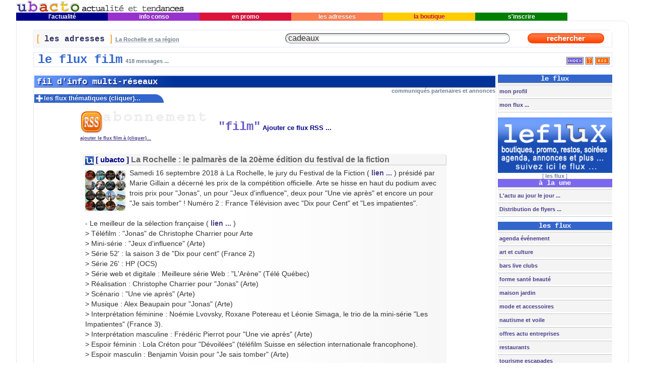

--- FILE ---
content_type: text/html;charset=iso-8859-15
request_url: http://ubacto.com/flux/film
body_size: 23382
content:

<?xml version="1.0" encoding="iso-8859-15"?>
<!DOCTYPE html PUBLIC "-//W3C//DTD XHTML 1.0 Transitional//EN" "http://www.w3.org/TR/xhtml1/DTD/xhtml1-transitional.dtd">
<html xmlns="http://www.w3.org/1999/xhtml" xml:lang="fr" lang="fr">
<head>
<meta http-equiv="Content-Type" content="text/html; charset=iso-8859-15" />

	<title>film La Rochelle le flux actualité (418 messages) ... avec leflux ubacto.com</title>
	<meta name="description" lang="fr" content="news et actu film le flux web et rss à La Rochelle et sa région 418 messages ... avec leflux ubacto.com" />
	<link rel="alternate" type="application/rss+xml" title="La Rochelle le flux film" href="http://ubacto.com/flux/rss/film.xml" />

	<meta name="keywords" lang="fr" content="le flux, les flux, la-rochelle, La Rochelle, larochelle, 17000, Charentes, Charente Maritime, Poitou Charentes, Atlantique, informations, nouvelles, news, actualités, actualité, le flux" />
	<meta http-equiv="pragma" content="no-cache" />
	<meta http-equiv="cache-control" content="no-cache"/>
	<meta name="viewport" content="width=device-width" />
<link rel="home" href="http://ubacto.com/" />
<link rel="index" href="http://ubacto.com/flux-pages/" />
	<meta name="author" content="La Rochelle ubacto.com et une marque de AFW.fr" />
	<meta name="Copyright" content="© 2004 - 2010 AFW.fr - Tous droits réservés" />
	<meta name="Identifier-URL" content="http://ubacto.com/" />
	<meta http-equiv="content-language" content="fr" />
<link rel="alternate" type="application/rss+xml" title="à la une" href="http://ubacto.com/la_une/rss.xml" />
<link rel="alternate" type="application/rss+xml" title="l'actualité" href="http://ubacto.com/l_actualite/rss.xml" />
<link rel="alternate" type="application/rss+xml" title="info conso" href="http://ubacto.com/info_conso/rss.xml" />
<link rel="alternate" type="application/rss+xml" title="en promo" href="http://ubacto.com/en_promo/rss.xml" />
<link rel="alternate" type="application/rss+xml" title="en images" href="http://ubacto.com/pictures/rss.xml" />
<link rel="alternate" type="application/rss+xml" title="les flyers" href="http://ubacto.com/pictures/rss/Flyers" />
<link rel="alternate" type="application/rss+xml" title="nouvelles adresses à La Rochelle" href="http://ubacto.com/cgi-bin/zzou/rssearch?isNew=Yes" />
<link rel="search" type="application/opensearchdescription+xml" title="Adresses La Rochelle" href="http://ubacto.com/opensearch/ubactorssearch.xml" />
<link rel="search" type="application/opensearchdescription+xml" title="le flux avec ubacto" href="http://ubacto.com/opensearch/ubactorssflux.xml" />
<link rel="search" type="application/opensearchdescription+xml" title="Actualités La Rochelle" href="http://ubacto.com/opensearch/ubactorssactu.xml" />
<link rel="search" type="application/opensearchdescription+xml" title="La Rochelle à la une" href="http://ubacto.com/opensearch/ubactorssune.xml" />
<link rel="search" type="application/opensearchdescription+xml" title="Info conso La Rochelle" href="http://ubacto.com/opensearch/ubactorssconso.xml" />
<link rel="search" type="application/opensearchdescription+xml" title="La Rochelle en image" href="http://ubacto.com/opensearch/ubactorssphoto.xml" />
<link rel="alternate" type="text/x-opml" title="OPML ubacto La Rochelle" href="http://ubacto.com/la-rochelle.opml" />
<link rel="apple-touch-icon" href="http://ubacto.com/img/u-ubacto-iPhone.png"/>


<link rel="shortcut icon" href="http://ubacto.com/favicon.ico" />
<link rel="stylesheet" href="http://ubacto.com/CDVbase.css" type="text/css" />
<link media="screen and (min-device-width: 481px)" rel="stylesheet" type="text/css" href="http://ubacto.com/CDVbase.css" />
<!--[if !IE]>-->
<link media="only screen and (max-device-width: 480px)" rel="stylesheet" type="text/css" href="http://ubacto.com/css/phone.css" />
<!--<![endif]-->

<script language="JavaScript1.2" type="text/javascript" src="http://ubacto.com/JS/recherche.js"></script>
<script language="JavaScript" type="text/javascript" src="http://ubacto.com/JS/common/screen/SearchText.js"></script>

</head>
<body bgcolor="#FFFFFF" onload="keywordsearch();querysearch();">
	

<!-- start top navigation bar -->
		<div align="center">
			<table width="95%" border="0" cellspacing="0" cellpadding="0" summary="Cadre général de la page le flux.">
				<tr>
					<td align="left"><a href="../../" title="le flux &agrave; La Rochelle avec ubacto La Rochelle"><img src="http://ubacto.com/ubacto-la-rochelle.gif" alt="le flux &agrave; La Rochelle avec ubacto La Rochelle" height="25" width="334" border="0" /></a></td>
				</tr>
				<tr>
					<td align="left">
						<table width="90%" border="0" cellspacing="0" cellpadding="0" summary="Cadre du sommaire des rubriques.">
							<tr>
								<td align="center" bgcolor="#00008b" height="16" width="16%"><a title="l'actualité La Rochelle et sa région" href="http://ubacto.com/l_actualite/" class="BackgroundBleuLink">&nbsp;l'actualit&eacute;&nbsp;</a></td>
								<td align="center" bgcolor="#9932cc" height="16" width="16%"><a title="information consommation La Rochelle et sa région" href="http://ubacto.com/info_conso/" class="BackgroundVioletLink">&nbsp;info&nbsp;conso&nbsp;</a></td>
								<td align="center" bgcolor="#dc143c" height="16" width="16%"><a title="promotions La Rochelle et sa région" href="http://ubacto.com/en_promo/" class="BackgroundRougeLink">&nbsp;en&nbsp;promo&nbsp;</a></td>
								<td align="center" bgcolor="#ff7f50" height="16" width="16%"><a title="les adresses de La Rochelle et sa région" href="http://ubacto.com/adresses-la-rochelle/" class="BackgroundOrangeLink">&nbsp;les&nbsp;adresses&nbsp;</a></td>
								<td align="center" bgcolor="#FFCC00" height="16" width="16%"><a title="la boutique Ubacto La Rochelle et sa région" href="http://ubacto.com/la_boutique/" class="BackgroundJauneLink">&nbsp;la&nbsp;boutique&nbsp;</a></td>
								<td align="center" bgcolor="green" height="16" width="16%"><a title="s'inscrire à ubacto La Rochelle et sa région" href="https://ubacto.com/s_inscrire/" class="BackgroundVertLink">&nbsp;s'inscrire&nbsp;</a></td>
							</tr>
						</table>
					</td>
				</tr>
				<tr>
					<td>
						<table width="100%" border="0" cellspacing="1" cellpadding="1" class="Cadres1" summary="Cadre pour la structure générale de la page.">
							<tr id="row1">
								<td align="center">
										<form action="/cgi-bin/zzou/search.cgi" method="post">


												<br />
												<table width="95%" border="0" cellspacing="1" cellpadding="5" class="Cadres2" summary="cadre du module de recherche de la rubrique les adresses.">
													<tr id="row2">
														<td id="titlesearch">
															<span class="CrochetOrange">[</span><span class="titreGris"><b> les adresses </b></span><span class="CrochetOrange">]</span><span class="textGris"> <abbr class="help" title="Trouvez à La Rochelle et sa région : spécialités, produits, marques, services ..."><b>La Rochelle et sa région</b></abbr></span>
														</td>
														<td id="insearch"><input type="text" id="q" style="width:95%" name="query" onfocus="return FocusText(this);" onblur="return BlurText(this);" value="cadeaux" size="50" class="intextOrange" /></td>
														<td id="gosearch"><input type="submit" name="submitButtonName" value=" rechercher " class="selectOrange" style="width:95%" /></td>
													</tr>
												</table>
										</form>									
<table width="95%" border="0" cellspacing="1" cellpadding="0" class="Cadres3" summary="Cadre indicatif de repère sur la situation dans le site.">
			<tr id="row3">
				<td width="80%" align="left" valign="middle">&nbsp;



<span class="titreLeFlux"> le flux film</span><span class="textGris"><strong> 418 messages ...</strong></span>

	
<br />
				</td>
				<td valign="middle" align="right"><a title="tous les titres des flux ..." href="../flux-pages/"><img src="http://ubacto.com/img/indexAdm.gif" alt="tous les titres des flux La Rochelle" border="0" align="middle" /></a> <a title="en savoir plus sur le fil d'info RSS de le flux" href="http://ubacto.com/librairie/rdf/"><img src="http://ubacto.com/img/la-rochelle-plus-d-info.gif" alt="La Rochelle le fil d'info RSS de le flux" border="0" align="middle" /></a> <a title="La Rochelle le fil d'info RSS de le flux" href="http://ubacto.com/leflux/rss.xml"><img src="http://ubacto.com/img/la-rochelle-en-rss-xml.gif" alt="La Rochelle le fil d'info RSS de le flux" border="0" align="middle" /></a>&nbsp;
				</td>
			</tr>
		</table>
												
		<!-- end top navigation bar --><br />




	

<!-- start main table -->
		<table width="95%" border="0" cellspacing="0" cellpadding="0" class="CadresC" summary="Cadre de structure du contenu de la page le flux.">
	<tr><td valign="top" id="CadresC1" width="80%">
					<table width="100%" border="0" cellspacing="1" cellpadding="5" class="Cadres4" summary="Cadre du contenu de la page le flux.">
						<tr id="row4" style="padding:0;margin:0;">
							<td align="center" style="padding:0;margin:0;">

<div id="AlerteT" class="flux">
<p class="flux">fil d'info multi-réseaux</p>
</div><p align="left" class="numlinks"><a href="http://ubacto.com/profils/" class="mini" title="sur le flux">communiqués partenaires et annonces</a></p>
		 <div id="buttomflux"><a href="javascript:;" onmousedown="toggleSlide('theflux');" class="SMLink" title="afficher les flux thématiques">les flux thématiques (cliquer)...</a></div>
<div id="theflux" style="display:none; overflow: hidden; height: 390px;">
<div id="titrelesFlux"><span>les flux</span></div><ul>
<li><b><a title="le flux agenda événement" href="http://ubacto.com/flux/cat/agenda" target="_parent">&nbsp;agenda événement</a></b></li>
<li><b><a title="le flux art et culture" href="http://ubacto.com/flux/sect/art+culture" target="_parent">&nbsp;art et culture</a></b></li>
<li><b><a title="le flux bars live clubs" href="http://ubacto.com/flux/cat/bars+live+clubs" target="_parent">&nbsp;bars live clubs</a></b></li>
<li><b><a title="le flux forme santé beauté" href="http://ubacto.com/flux/forme+santé+beauté" target="_parent">&nbsp;forme santé beauté</a></b></li>
<li><b><a title="le flux maison jardin" href="http://ubacto.com/flux/maison+jardin" target="_parent">&nbsp;maison jardin</a></b></li>
<li><b><a title="le flux mode et accessoires" href="http://ubacto.com/flux/Mode+et+accessoires" target="_parent">&nbsp;mode et accessoires</a></b></li>
<li><b><a title="le flux nautisme et voile" href="http://ubacto.com/flux/nautisme" target="_parent">&nbsp;nautisme et voile</a></b></li>
<li><b><a title="le flux offres actu entreprises" href="http://ubacto.com/flux/cat/offres_actu_entreprises" target="_parent">&nbsp;offres actu entreprises</a></b></li>
<li><b><a title="le flux restaurant" href="http://ubacto.com/flux/sect/restaurant" target="_parent">&nbsp;restaurants</a></b></li>
<li><b><a title="le flux tourisme escapades" href="http://ubacto.com/flux/cat/tourisme+escapades" target="_parent">&nbsp;tourisme escapades</a></b></li>
</ul></div>

	<div class="aborss">
<p><span class="titreAdm">"film"</span> <a href="http://ubacto.com/flux/rss/film.xml" title="Abonnement gratuit avec utilisation d'un lecteur rss xml." class="SearchBleuLink">Ajouter ce flux RSS ...</a>
</p></div>
<p style="margin:0 10% 5px 10%; text-align:left" class="numlinks"><a href="javascript:;" onmousedown="toggleSlide('shareflux');" class="SMLink" title="ajouter le flux">ajouter le flux film à (cliquer)...</a></p>
<div id="shareflux" style="display:none; overflow: hidden; height: 50px;"><a href="http://add.my.yahoo.com/rss?url=http%3A%2F%2Fubacto.com%2Fflux%2Frss%2Ffilm.xml"><img src="http://ubacto.com/img/addtomyyahoo4.gif" border="0" alt="Ajouter à Yahoo!"></a> <a href="http://www.netvibes.com/subscribe.php?url=http%3A%2F%2Fubacto.com%2Fflux%2Frss%2Ffilm.xml"><img src="http://ubacto.com/img/add2netvibes.gif" border="0" alt="Ajouter à Netvibes"></a></div>


<!-- start news headline -->
<div class="blocNews">
<div itemscope itemtype="http://data-vocabulary.org/Event">
<p class="titrePromo"><span class="actualite">
<img src= "http://ubacto.com/profil-uploads/lp/ubacto.jpg" style="vertical-align:middle;" width="17px" border="0" />

									[ <a href="http://ubacto.com/profil/name/ubacto" title="rubrique : ubacto dans le flux" class="SearchBleuLink" target="_parent" itemprop="name">ubacto</a> ] 

					<a href="http://ubacto.com/flux-pages/-100000006259.shtml" target="_parent" 
						title="[ ubacto ] La Rochelle : le palmarès de la 20ème édition du festival de la fiction - la suite" class="actualite" itemprop="url">

									<span itemprop="summary">La Rochelle : le palmarès de la 20ème édition du festival de la fiction</span>

									</a>

</span></p>
<div class="descFlux">
<a href="http://www.ubacto.com/flux-pages/-100000006259.shtml" target="_parent" 
						title="[ ubacto ] La Rochelle : le palmarès de la 20ème édition du festival de la fiction - cliquez pour lire..."
								onmouseover="window.status='La Rochelle : le palmarès de la 20ème édition du festival de la fiction - cliquez pour lire...'; return true"  onmouseout="window.status=''; return true">
					<img src="http://ubacto.com/flux-uploads/th/100000006259.jpg" width="80px" align="left" itemprop="photo" class="margingFluxPhoto" border="0" alt="La Rochelle :" /></a>

	

		<span class="textVerdanaGris"><span itemprop="description">Samedi 16 septembre 2018 à La Rochelle, le jury du Festival de la Fiction ( <a href="http://ubacto.com/la-une-la-rochelle/-101898.shtml" target="_parent">lien ...</a> ) présidé par Marie Gillain a décerné les prix de la compétition officielle. Arte se hisse en haut du podium avec trois prix pour "Jonas", un pour "Jeux d'influence", deux pour "Une vie après" et encore un pour "Je sais tomber" ! Numéro 2 : France Télévision avec "Dix pour Cent" et "Les impatientes".<br /><br />- Le meilleur de la sélection française ( <a href="http://ubacto.com/photos-la-rochelle/-103896.shtml" target="_parent">lien ...</a> )<br />> Téléfilm : "Jonas" de Christophe Charrier pour Arte<br />> Mini-série : "Jeux d'influence" (Arte)<br />> Série 52' : la saison 3 de "Dix pour cent" (France 2)<br />> Série 26' : HP (OCS)<br />> Série web et digitale : Meilleure série Web : "L'Arène" (Télé Québec)<br />> Réalisation : Christophe Charrier pour "Jonas" (Arte)<br />> Scénario : "Une vie après" (Arte)<br />> Musique : Alex Beaupain pour "Jonas" (Arte)<br />> Interprétation féminine : Noémie Lvovsky, Roxane Potereau et Léonie Simaga, le trio de la mini-série "Les Impatientes" (France 3).<br />> Interprétation masculine : Frédéric Pierrot pour "Une vie après" (Arte)<br />> Espoir féminin : Lola Créton pour "Dévoilées" (téléfilm Suisse en sélection internationale francophone).<br />> Espoir masculin : Benjamin Voisin pour "Je sais tomber" (Arte)<br /><br />- La sélection européenne ( <a href="http://ubacto.com/photos-la-rochelle/-103897.shtml" target="_parent">lien ...</a> )<br />> Meilleure fiction : "The Day" (Belgique)<br />> Prix spécial du jury : "The Carlos Benede Story" (Allemagne)<br /><br />- La sélection internationale francophone ( <a href="http://ubacto.com/photos-la-rochelle/-103894.shtml" target="_parent">lien ...</a> )<br />> Meilleure fiction : "Invisibles" (Côte d'Ivoire)<br /><br />Autres distinctions<br />- Prix des collégiens de la Charente-Maritime : "Escape" (Golden Stories, web série). <br />- Prix Nouvelle-Aquitaine des lecteurs "Sud Ouest" : "Je sais tomber" (Arte)<br />- Meilleure série des 20 dernières années : "Capitaine Marleau" (France 3).</span></span>

 | <a href="http://www.festival-fictiontv.com/" title="festival-fictiontv.com" target="_parent" onmouseover="window.status='La Rochelle : le palmarès de la 20ème édition du festival de la fiction - cliquez pour lire...'; return true"  onmouseout="window.status=''; return true">festival-fictiontv.com</a><div class="actic"><span class="nomob"><a href="http://ubacto.com/flux/name/ubacto" target="_parent" title="afficher le flux ubacto" onmouseover="window.status='afficher le flux La Rochelle : le palmarès de la 20ème édition du festival de la fiction'; return true"  onmouseout="window.status=''; return true" class="SMLink">le flux</a> | </span><a href="http://ubacto.com/flux/rss/name/ubacto.xml" target="_parent" title="ajouter le flux rss ubacto" onmouseover="window.status='ajouter le flux rss La Rochelle : le palmarès de la 20ème édition du festival de la fiction'; return true"  onmouseout="window.status=''; return true" class="SMLink">rss</a> | <a href="https://ubacto.com/flux/poster/100000006259" target="_parent" title="envoyer le sujet : La Rochelle : le palmarès de la 20ème édition du festival de la fiction" onmouseover="window.status='envoyer par email La Rochelle : le palmarès de la 20ème édition du festival de la fiction'; return true"  onmouseout="window.status=''; return true" class="SMLink">poster</a> |  <a href="https://ubacto.com/flux/reagir/100000006259" target="_parent" title="contacter au sujet : La Rochelle : le palmarès de la 20ème édition du festival de la fiction" onmouseover="window.status='contacter au sujet : La Rochelle : le palmarès de la 20ème édition du festival de la fiction'; return true"  onmouseout="window.status=''; return true" class="SMLink">contact</a> 
 |  <a href="http://maps.google.fr/maps?f=q&amp;hl=fr&amp;q=17000+La+Rochelle&amp;layer=&amp;ie=UTF8&amp;z=15&amp;om=1" target="_parent" class="SMLink" title="trouver sur un plan avec maps.google.fr">plan</a><div class="nophone" style="text-align:right;"><a href="http://twitter.com/home?status=ubacto%20La%20Rochelle%20%3A%20le%20palmar%C3%A8s%20de%20la%2020%C3%A8me%20%C3%A9dition%20du%20festival%20de%20la%20fiction%20%3A+http%3A%2F%2Fubacto.com%2Fw%2Ff%2F100000006259" target="_blank"><img alt="publier avec Twitter ..." title="publier avec Twitter ..." src="/images-logo/post_twitter_icon.gif" height="20" width="20" border="0" class="image" /></a>&nbsp;<a href="http://www.facebook.com/share.php?u=http%3A%2F%2Fubacto.com%2Fflux-pages%2F-100000006259.shtml" target="_blank"><img alt="publier sur votre Facebook ..." title="publier sur votre Facebook ..." src="/images-logo/post_facebook_icon.gif" height="20" width="20" border="0" class="image" /></a>&nbsp;<a href="http://ubacto.com/profil/qri/1000000007" title="QR Code ubacto ..."><img src="http://ubacto.com/img/qri.png" width="20px" class="qrimagepic" border="0" alt="QR Code ubacto ..." /></a></div><span class="nomob">
<script language="JavaScript">
    //<![CDATA[
    if (window.navigator.userAgent.indexOf('Mobile') != -1) {
					document.write('<br /><br /><a href="http://afw.fr/ubacto" class="whiteButton">Ajouter au mobile...</a>');
	}
    //]]>
</script>
</span></div>
<div class="infocal"><span itemprop="eventType">festival fiction</span> avec : <span itemprop="location" itemscope itemtype="http://data-vocabulary.org/Organization"><span itemprop="name">ubacto</span><br /><span itemprop="address" itemscope itemtype="http://data-vocabulary.org/Address"><span itemprop="street-address">17000 La Rochelle</span></span><br /></span>du <time itemprop="startDate" datetime="2018-09-16T21:00:00">16 septembre 2018 à 21:00</time><time itemprop="endDate" datetime="2000-00-23">, au 23 00 2000.</time><br /></div>
</div>
<div class="descBottomFlux">
<div class="keyflux"><span class="soustitre"><a href="http://ubacto.com/flux/ubacto" class="kimini">ubacto</a>  <a href="http://ubacto.com/flux/média" class="kimini">média</a>  <a href="http://ubacto.com/flux/électronique" class="kimini">électronique</a>  <a href="http://ubacto.com/flux/la rochelle" class="kimini">la rochelle</a>  <a href="http://ubacto.com/flux/17000" class="kimini">17000</a>  <a href="http://ubacto.com/flux/actualité" class="kimini">actualité</a>  <a href="http://ubacto.com/flux/tendances" class="kimini">tendances</a>  <a href="http://ubacto.com/flux/adresses" class="kimini">adresses</a>  <a href="http://ubacto.com/flux/info conso" class="kimini">info conso</a>  <a href="http://ubacto.com/flux/promo" class="kimini">promo</a>     </span></div>
</div>
<div class="numlinks"><script language="JavaScript">
    //<![CDATA[
    if (window.navigator.userAgent.indexOf('Android') != -1) {
					document.write('<a href="http://www.google.com/calendar/render?cid=http%3A%2F%2Fubacto.com%2Fflux%2Fics%2Fuser%2Fubacto.ics" target="_blank" class="SMLink">Google Agenda</a>');
	} else if (window.navigator.userAgent.indexOf('Mobile') != -1) {
					document.write('<a href="webcal://ubacto.com/flux/ics/user/ubacto.ics" class="SMLink">Agenda</a>');
	} else {
					document.write('<a href="javascript:;" onmousedown="toggleSlide(\'cal100000006259\');" class="SMLink" title="ajouter à votre agenda... (ouvrir et choisir : votre application interne ou utiliser Google agenda web pour Android...)">Agenda...</a>');
	}
    //]]>
</script>
<noscript><a href="webcal://ubacto.com/flux/ics/user/ubacto.ics" class="SMLink">Agenda</a></noscript> |
<span class="nomob"><a href="https://ubacto.com/vcf/ubacto.vcf" target="_parent" title="ajouter la vCard ubacto au carnet d'adresse..." onmouseover="window.status='ajouter au carnet d'adresse'; return true"  onmouseout="window.status=''; return true" class="SMLink">Carte de visite</a> | </span>
<a href="http://ubacto.com/profil/name/ubacto" target="_parent" class="SMLink" title="communiqué : ubacto">ubacto</a> Mar, 18 Sep 2018</div><div id="cal100000006259" style="display:none; overflow: hidden; height: 25px;"><a href="webcal://ubacto.com/flux/ics/user/ubacto.ics" title="ajouter ubacto sur votre agenda (PC, Mac, Tablette et Mobiles sauf Android)..." class="SMLink">ajouter à l'application agenda</a> ou <a href="http://www.google.com/calendar/render?cid=http%3A%2F%2Fubacto.com%2Fflux%2Fics%2Fuser%2Fubacto.ics"  title="ajouter ubacto sur votre agenda web avec Google et retrouver-le sur votre mobile Android..." target="_blank" class="SMLink">Google agenda web et mobiles Android</a></div></div></div>
<hr style="margin:0px;" />
<!-- end news headline -->

<!-- start news headline -->
<div class="blocNews">
<div itemscope itemtype="http://data-vocabulary.org/Event">
<p class="titrePromo"><span class="actualite">
<img src= "http://ubacto.com/profil-uploads/lp/ubacto.jpg" style="vertical-align:middle;" width="17px" border="0" />

									[ <a href="http://ubacto.com/profil/name/ubacto" title="rubrique : ubacto dans le flux" class="SearchBleuLink" target="_parent" itemprop="name">ubacto</a> ] 

					<a href="http://ubacto.com/flux-pages/-100000006227.shtml" target="_parent" 
						title="[ ubacto ] La Rochelle, Marsilly, Angoulins, île de Ré :  Tromba Camerata, quintet de trompettes au programme insolite du 25 au 31 juillet 2017 - la suite" class="actualite" itemprop="url">

									<span itemprop="summary">La Rochelle, Marsilly, Angoulins, île de Ré :  Tromba Camerata, quintet de trompettes au programme insolite du 25 au 31 juillet 2017</span>

									</a>

</span></p>
<div class="descFlux">
<a href="http://www.ubacto.com/flux-pages/-100000006227.shtml" target="_parent" 
						title="[ ubacto ] La Rochelle, Marsilly, Angoulins, île de Ré :  Tromba Camerata, quintet de trompettes au programme insolite du 25 au 31 juillet 2017 - cliquez pour lire..."
								onmouseover="window.status='La Rochelle, Marsilly, Angoulins, île de Ré :  Tromba Camerata, quintet de trompettes au programme insolite du 25 au 31 juillet 2017 - cliquez pour lire...'; return true"  onmouseout="window.status=''; return true">
					<img src="http://ubacto.com/flux-uploads/th/100000006227.jpg" width="80px" align="left" itemprop="photo" class="margingFluxPhoto" border="0" alt="La Rochelle :" /></a>

	

		<span class="textVerdanaGris"><span itemprop="description">L'ensemble de trompettes Tromba Camerata réunit six cinq musiciens professionnels talentueux. Tous diplômés des meilleurs conservatoires supérieurs européens, aujourd'hui, ils enseignent, jouent au sein d'orchestres réputés et mènent de belles carrières en France et à l'international.<br />Avec la Tromba Camerata, ils bousculent les codes du concert traditionnel pour proposer un show pour trompettes de Jean-Sebastien Bach à Michael Jackson, de Mozart aux Queens, de Verdi et Albinoni à à Stevie Wonder. Résolument éclectique, leur répertoire pour lequel ils créent leurs propres arrangements, est composé de musique classique et de film comme de standards pop et jazz. <br /><br />Pour la quatrième année consécutive, le comédien Raphaël Le Mauve les accompagne dans leur tournée estivale en Charente-Maritime pour présenter, en maître de cérémonie facétieux, chacune des soirées avec une exquise touche d'originalité servie par un implacable sens de l'humour !<br /><br />Plus d'infos sur les musiciens :  Florent Cardon "le jazzman",  Bastien de Beaufond "la coulisse", Simon Douguet "le marathonien" originaire de La Rochelle, Pierre Favennec "le trésorier" et Jérémy Lecomte "Le sergent" sur le site de la Tromba Camerata, ici <a href="http://trombacamerata.strikingly.com/#l-equipe" target="_parent">lien ...</a> .<br /><br />Tournée d'été 2017 au mois de juillet en Charente-Martime ( <a href="http://trombacamerata.strikingly.com/#evenements" target="_parent">lien ...</a> )<br />- Concerts à prix libre<br />- Mardi 25 juillet à 20h à l'église Saint Pierre de Marsilly.<br />- Vendredi 28 juillet à 20h à L'Endroit / La Rochelle situé au parc de la Pergola, juste derrière la plage de la Concurrence<br />- Samedi 29 juillet à 20h au Temple protestant de La Rochelle.<br />- Dimanche 30 juillet à 20h à l'église Saint Pierre d'Angoulins-sur-Mer.<br />- Lundi 31 juillet à l'église de Saint Martin de Ré / Île de Ré. <br /><br />- À suivre : jeudi 3 août 2017 à 20h30 à l'église Saint Didier de La Bâthie en Savoie  avant de rejoindre l'Italie du 7 au 13/08 !</span></span>

 | <a href="http://trombacamerata.strikingly.com" title="Tromba Camerata web." target="_parent" onmouseover="window.status='La Rochelle, Marsilly, Angoulins, île de Ré :  Tromba Camerata, quintet de trompettes au programme insolite du 25 au 31 juillet 2017 - cliquez pour lire...'; return true"  onmouseout="window.status=''; return true">Tromba Camerata web.</a><div class="actic"><span class="nomob"><a href="http://ubacto.com/flux/name/ubacto" target="_parent" title="afficher le flux ubacto" onmouseover="window.status='afficher le flux La Rochelle, Marsilly, Angoulins, île de Ré :  Tromba Camerata, quintet de trompettes au programme insolite du 25 au 31 juillet 2017'; return true"  onmouseout="window.status=''; return true" class="SMLink">le flux</a> | </span><a href="http://ubacto.com/flux/rss/name/ubacto.xml" target="_parent" title="ajouter le flux rss ubacto" onmouseover="window.status='ajouter le flux rss La Rochelle, Marsilly, Angoulins, île de Ré :  Tromba Camerata, quintet de trompettes au programme insolite du 25 au 31 juillet 2017'; return true"  onmouseout="window.status=''; return true" class="SMLink">rss</a> | <a href="https://ubacto.com/flux/poster/100000006227" target="_parent" title="envoyer le sujet : La Rochelle, Marsilly, Angoulins, île de Ré :  Tromba Camerata, quintet de trompettes au programme insolite du 25 au 31 juillet 2017" onmouseover="window.status='envoyer par email La Rochelle, Marsilly, Angoulins, île de Ré :  Tromba Camerata, quintet de trompettes au programme insolite du 25 au 31 juillet 2017'; return true"  onmouseout="window.status=''; return true" class="SMLink">poster</a> |  <a href="https://ubacto.com/flux/reagir/100000006227" target="_parent" title="contacter au sujet : La Rochelle, Marsilly, Angoulins, île de Ré :  Tromba Camerata, quintet de trompettes au programme insolite du 25 au 31 juillet 2017" onmouseover="window.status='contacter au sujet : La Rochelle, Marsilly, Angoulins, île de Ré :  Tromba Camerata, quintet de trompettes au programme insolite du 25 au 31 juillet 2017'; return true"  onmouseout="window.status=''; return true" class="SMLink">contact</a> 
 |  <a href="http://maps.google.fr/maps?f=q&amp;hl=fr&amp;q=17+Charente-Maritime&amp;layer=&amp;ie=UTF8&amp;z=15&amp;om=1" target="_parent" class="SMLink" title="trouver sur un plan avec maps.google.fr">plan</a><div class="nophone" style="text-align:right;"><a href="http://twitter.com/home?status=ubacto%20La%20Rochelle%2C%20Marsilly%2C%20Angoulins%2C%20%C3%AEle%20de%20R%C3%A9%20%3A%20%20Tromba%20Camerata%2C%20quintet%20de%20trompettes%20au%20programme%20ins%20%3A+http%3A%2F%2Fubacto.com%2Fw%2Ff%2F100000006227" target="_blank"><img alt="publier avec Twitter ..." title="publier avec Twitter ..." src="/images-logo/post_twitter_icon.gif" height="20" width="20" border="0" class="image" /></a>&nbsp;<a href="http://www.facebook.com/share.php?u=http%3A%2F%2Fubacto.com%2Fflux-pages%2F-100000006227.shtml" target="_blank"><img alt="publier sur votre Facebook ..." title="publier sur votre Facebook ..." src="/images-logo/post_facebook_icon.gif" height="20" width="20" border="0" class="image" /></a>&nbsp;<a href="http://ubacto.com/profil/qri/1000000007" title="QR Code ubacto ..."><img src="http://ubacto.com/img/qri.png" width="20px" class="qrimagepic" border="0" alt="QR Code ubacto ..." /></a></div><span class="nomob">
<script language="JavaScript">
    //<![CDATA[
    if (window.navigator.userAgent.indexOf('Mobile') != -1) {
					document.write('<br /><br /><a href="http://afw.fr/ubacto" class="whiteButton">Ajouter au mobile...</a>');
	}
    //]]>
</script>
</span></div>
<div class="infocal"><span itemprop="eventType">concerts à prix libre</span> avec : <span itemprop="location" itemscope itemtype="http://data-vocabulary.org/Organization"><span itemprop="name">ubacto</span><br /><span itemprop="address" itemscope itemtype="http://data-vocabulary.org/Address"><span itemprop="street-address">17 Charente-Maritime</span></span><br /></span>du <time itemprop="startDate" datetime="2017-07-26">26 juillet 2017</time><time itemprop="endDate" datetime="2017-07-31">, au 31 juillet 2017.</time><br /></div>
</div>
<div class="descBottomFlux">
<div class="keyflux"><span class="soustitre"><a href="http://ubacto.com/flux/ubacto" class="kimini">ubacto</a>  <a href="http://ubacto.com/flux/média" class="kimini">média</a>  <a href="http://ubacto.com/flux/électronique" class="kimini">électronique</a>  <a href="http://ubacto.com/flux/la rochelle" class="kimini">la rochelle</a>  <a href="http://ubacto.com/flux/17000" class="kimini">17000</a>  <a href="http://ubacto.com/flux/actualité" class="kimini">actualité</a>  <a href="http://ubacto.com/flux/tendances" class="kimini">tendances</a>  <a href="http://ubacto.com/flux/adresses" class="kimini">adresses</a>  <a href="http://ubacto.com/flux/info conso" class="kimini">info conso</a>  <a href="http://ubacto.com/flux/promo" class="kimini">promo</a>          </span></div>
</div>
<div class="numlinks"><script language="JavaScript">
    //<![CDATA[
    if (window.navigator.userAgent.indexOf('Android') != -1) {
					document.write('<a href="http://www.google.com/calendar/render?cid=http%3A%2F%2Fubacto.com%2Fflux%2Fics%2Fuser%2Fubacto.ics" target="_blank" class="SMLink">Google Agenda</a>');
	} else if (window.navigator.userAgent.indexOf('Mobile') != -1) {
					document.write('<a href="webcal://ubacto.com/flux/ics/user/ubacto.ics" class="SMLink">Agenda</a>');
	} else {
					document.write('<a href="javascript:;" onmousedown="toggleSlide(\'cal100000006227\');" class="SMLink" title="ajouter à votre agenda... (ouvrir et choisir : votre application interne ou utiliser Google agenda web pour Android...)">Agenda...</a>');
	}
    //]]>
</script>
<noscript><a href="webcal://ubacto.com/flux/ics/user/ubacto.ics" class="SMLink">Agenda</a></noscript> |
<span class="nomob"><a href="https://ubacto.com/vcf/ubacto.vcf" target="_parent" title="ajouter la vCard ubacto au carnet d'adresse..." onmouseover="window.status='ajouter au carnet d'adresse'; return true"  onmouseout="window.status=''; return true" class="SMLink">Carte de visite</a> | </span>
<a href="http://ubacto.com/profil/name/ubacto" target="_parent" class="SMLink" title="communiqué : ubacto">ubacto</a> Mar, 18 Jul 2017</div><div id="cal100000006227" style="display:none; overflow: hidden; height: 25px;"><a href="webcal://ubacto.com/flux/ics/user/ubacto.ics" title="ajouter ubacto sur votre agenda (PC, Mac, Tablette et Mobiles sauf Android)..." class="SMLink">ajouter à l'application agenda</a> ou <a href="http://www.google.com/calendar/render?cid=http%3A%2F%2Fubacto.com%2Fflux%2Fics%2Fuser%2Fubacto.ics"  title="ajouter ubacto sur votre agenda web avec Google et retrouver-le sur votre mobile Android..." target="_blank" class="SMLink">Google agenda web et mobiles Android</a></div></div></div>
<hr style="margin:0px;" />
<!-- end news headline -->

<!-- start news headline -->
<div class="blocNews">
<div itemscope itemtype="http://data-vocabulary.org/Event">
<p class="titrePromo"><span class="actualite">
<img src= "http://ubacto.com/profil-uploads/lp/ubacto.jpg" style="vertical-align:middle;" width="17px" border="0" />

									[ <a href="http://ubacto.com/profil/name/ubacto" title="rubrique : ubacto dans le flux" class="SearchBleuLink" target="_parent" itemprop="name">ubacto</a> ] 

					<a href="http://ubacto.com/flux-pages/-100000006222.shtml" target="_parent" 
						title="[ ubacto ] La Rochelle Francos stories : films documentaires et rencontres, séances gratuites à 11h du 12 au 16 juillet 2017 - la suite" class="actualite" itemprop="url">

									<span itemprop="summary">La Rochelle Francos stories : films documentaires et rencontres, séances gratuites à 11h du 12 au 16 juillet 2017</span>

									</a>

</span></p>
<div class="descFlux">
<a href="http://www.ubacto.com/flux-pages/-100000006222.shtml" target="_parent" 
						title="[ ubacto ] La Rochelle Francos stories : films documentaires et rencontres, séances gratuites à 11h du 12 au 16 juillet 2017 - cliquez pour lire..."
								onmouseover="window.status='La Rochelle Francos stories : films documentaires et rencontres, séances gratuites à 11h du 12 au 16 juillet 2017 - cliquez pour lire...'; return true"  onmouseout="window.status=''; return true">
					<img src="http://ubacto.com/flux-uploads/th/100000006222.jpg" width="80px" align="left" itemprop="photo" class="margingFluxPhoto" border="0" alt="La Rochelle :" /></a>

	

		<span class="textVerdanaGris"><span itemprop="description">Parallèlement à la programmation de concerts, les Francofolies de La Rochelle proposent de découvrir l'univers de la musique sous d'autres angles. Emissions, captations de concerts, documentaires font partie de l'ADN du Groupe Morgane qui dirige le festival, c'est donc très naturellement que les Francos Stories proposent depuis quelques années, en partenariat avec la Sacem, tous les jours en fin de matinée, un documentaire musical. <br /><br />Francos Stories, cinéma Le Dragon CGR, Cours des Dames à La Rochelle<br />- À 11h du mercredi 12 au dimanche 16 juillet 2017.<br />- Séance gratuite sous réserve des places disponibles <br /><br />- Mercredi 12 juillet : "Elixir, l'histoire du premier festival rock en France", en présence de Jérôme Bréhier et Gérard Pont qui l'avait cofondé avec Gérard Lacroix qui est toujours son binôme à la tête du groupe Morgane ! <br /><br />- Jeudi 13 juillet : "Michel Berger, évidemment", vingt-cinq ans après sa disparition, un beau portrait signé Samantha Campredon, Gilles Verlant et Jérôme Bréhier. Projection suivie d'un échange avec Serge Perathoner, musicien et arrangeur de l'artiste. <br /><br />- Vendredi 14 juillet : "Pierre Barouh, l'art des rencontres", entre confidences et archives filmées avec l'auteur, disparu fin 2016, de tant de chansons qui ont marqué l'histoire de la musique et du cinéma français ! En présence de Marie-Laure Désidéri et Christian Argentino ainsi que de sa fille Maia Barouh. <br /><br />- Samedi 15 juillet : "Albin de la Simone, images fantômes", un film de Pauline Jardel, en présence de l'artiste et de la réalisatrice. <br /><br />- Dimanche 16 juillet : "Rock'n'roll... of Corse" : projection en présence de Henry Padovani, personnage central de ce film de Lionel Guedj et Stéphane Bébert qui retrace le destin d'un jeune Corse qui débarquant à Londres en 1976 avec sa guitare devient un des acteurs de mouvement punk et le cofondateur du groupe "The Police"en 1997 !</span></span>


 | <a href="http://ubacto.com/flux-pages/-100000006222.shtml" target="_parent" 
					title="La Rochelle Francos stories : films documentaires et rencontres, séances gratuites à 11h du 12 au 16 juillet 2017 - cliquez pour lire..."
						onmouseover="window.status='La Rochelle Francos stories : films documentaires et rencontres, séances gratuites à 11h du 12 au 16 juillet 2017 - cliquez pour lire...'; return true"  onmouseout="window.status=''; return true">
							plus ...</a>
<div class="actic"><span class="nomob"><a href="http://ubacto.com/flux/name/ubacto" target="_parent" title="afficher le flux ubacto" onmouseover="window.status='afficher le flux La Rochelle Francos stories : films documentaires et rencontres, séances gratuites à 11h du 12 au 16 juillet 2017'; return true"  onmouseout="window.status=''; return true" class="SMLink">le flux</a> | </span><a href="http://ubacto.com/flux/rss/name/ubacto.xml" target="_parent" title="ajouter le flux rss ubacto" onmouseover="window.status='ajouter le flux rss La Rochelle Francos stories : films documentaires et rencontres, séances gratuites à 11h du 12 au 16 juillet 2017'; return true"  onmouseout="window.status=''; return true" class="SMLink">rss</a> | <a href="https://ubacto.com/flux/poster/100000006222" target="_parent" title="envoyer le sujet : La Rochelle Francos stories : films documentaires et rencontres, séances gratuites à 11h du 12 au 16 juillet 2017" onmouseover="window.status='envoyer par email La Rochelle Francos stories : films documentaires et rencontres, séances gratuites à 11h du 12 au 16 juillet 2017'; return true"  onmouseout="window.status=''; return true" class="SMLink">poster</a> |  <a href="https://ubacto.com/flux/reagir/100000006222" target="_parent" title="contacter au sujet : La Rochelle Francos stories : films documentaires et rencontres, séances gratuites à 11h du 12 au 16 juillet 2017" onmouseover="window.status='contacter au sujet : La Rochelle Francos stories : films documentaires et rencontres, séances gratuites à 11h du 12 au 16 juillet 2017'; return true"  onmouseout="window.status=''; return true" class="SMLink">contact</a> 
 |  <a href="http://maps.google.fr/maps?f=q&amp;hl=fr&amp;q=Cours+des+Dames+17000+La+Rochelle&amp;layer=&amp;ie=UTF8&amp;z=15&amp;om=1" target="_parent" class="SMLink" title="trouver sur un plan avec maps.google.fr">plan</a><div class="nophone" style="text-align:right;"><a href="http://twitter.com/home?status=ubacto%20La%20Rochelle%20Francos%20stories%20%3A%20films%20documentaires%20et%20rencontres%2C%20s%C3%A9ances%20gratuites%20%C3%A0%2011h%20du%2012%20au%2016%20j%20%3A+http%3A%2F%2Fubacto.com%2Fw%2Ff%2F100000006222" target="_blank"><img alt="publier avec Twitter ..." title="publier avec Twitter ..." src="/images-logo/post_twitter_icon.gif" height="20" width="20" border="0" class="image" /></a>&nbsp;<a href="http://www.facebook.com/share.php?u=http%3A%2F%2Fubacto.com%2Fflux-pages%2F-100000006222.shtml" target="_blank"><img alt="publier sur votre Facebook ..." title="publier sur votre Facebook ..." src="/images-logo/post_facebook_icon.gif" height="20" width="20" border="0" class="image" /></a>&nbsp;<a href="http://ubacto.com/profil/qri/1000000007" title="QR Code ubacto ..."><img src="http://ubacto.com/img/qri.png" width="20px" class="qrimagepic" border="0" alt="QR Code ubacto ..." /></a></div><span class="nomob">
<script language="JavaScript">
    //<![CDATA[
    if (window.navigator.userAgent.indexOf('Mobile') != -1) {
					document.write('<br /><br /><a href="http://afw.fr/ubacto" class="whiteButton">Ajouter au mobile...</a>');
	}
    //]]>
</script>
</span></div>
<div class="infocal"><span itemprop="eventType">Films documentaires</span> avec : <span itemprop="location" itemscope itemtype="http://data-vocabulary.org/Organization"><span itemprop="name">ubacto</span><br /><span itemprop="address" itemscope itemtype="http://data-vocabulary.org/Address"><span itemprop="street-address">Cours des Dames 17000 La Rochelle</span></span><br /></span>du <time itemprop="startDate" datetime="2017-07-12">12 juillet 2017</time><time itemprop="endDate" datetime="2017-07-16">, au 16 juillet 2017.</time><br /></div>
</div>
<div class="descBottomFlux">
<div class="keyflux"><span class="soustitre"><a href="http://ubacto.com/flux/ubacto" class="kimini">ubacto</a>  <a href="http://ubacto.com/flux/média" class="kimini">média</a>  <a href="http://ubacto.com/flux/électronique" class="kimini">électronique</a>  <a href="http://ubacto.com/flux/la rochelle" class="kimini">la rochelle</a>  <a href="http://ubacto.com/flux/17000" class="kimini">17000</a>  <a href="http://ubacto.com/flux/actualité" class="kimini">actualité</a>  <a href="http://ubacto.com/flux/tendances" class="kimini">tendances</a>  <a href="http://ubacto.com/flux/adresses" class="kimini">adresses</a>  <a href="http://ubacto.com/flux/info conso" class="kimini">info conso</a>  <a href="http://ubacto.com/flux/promo" class="kimini">promo</a>       </span></div>
</div>
<div class="numlinks"><script language="JavaScript">
    //<![CDATA[
    if (window.navigator.userAgent.indexOf('Android') != -1) {
					document.write('<a href="http://www.google.com/calendar/render?cid=http%3A%2F%2Fubacto.com%2Fflux%2Fics%2Fuser%2Fubacto.ics" target="_blank" class="SMLink">Google Agenda</a>');
	} else if (window.navigator.userAgent.indexOf('Mobile') != -1) {
					document.write('<a href="webcal://ubacto.com/flux/ics/user/ubacto.ics" class="SMLink">Agenda</a>');
	} else {
					document.write('<a href="javascript:;" onmousedown="toggleSlide(\'cal100000006222\');" class="SMLink" title="ajouter à votre agenda... (ouvrir et choisir : votre application interne ou utiliser Google agenda web pour Android...)">Agenda...</a>');
	}
    //]]>
</script>
<noscript><a href="webcal://ubacto.com/flux/ics/user/ubacto.ics" class="SMLink">Agenda</a></noscript> |
<span class="nomob"><a href="https://ubacto.com/vcf/ubacto.vcf" target="_parent" title="ajouter la vCard ubacto au carnet d'adresse..." onmouseover="window.status='ajouter au carnet d'adresse'; return true"  onmouseout="window.status=''; return true" class="SMLink">Carte de visite</a> | </span>
<a href="http://ubacto.com/profil/name/ubacto" target="_parent" class="SMLink" title="communiqué : ubacto">ubacto</a> Mer, 12 Jul 2017</div><div id="cal100000006222" style="display:none; overflow: hidden; height: 25px;"><a href="webcal://ubacto.com/flux/ics/user/ubacto.ics" title="ajouter ubacto sur votre agenda (PC, Mac, Tablette et Mobiles sauf Android)..." class="SMLink">ajouter à l'application agenda</a> ou <a href="http://www.google.com/calendar/render?cid=http%3A%2F%2Fubacto.com%2Fflux%2Fics%2Fuser%2Fubacto.ics"  title="ajouter ubacto sur votre agenda web avec Google et retrouver-le sur votre mobile Android..." target="_blank" class="SMLink">Google agenda web et mobiles Android</a></div></div></div>
<hr style="margin:0px;" />
<!-- end news headline -->

<!-- start news headline -->
<div class="blocNews">
<div itemscope itemtype="http://data-vocabulary.org/Event">
<p class="titrePromo"><span class="actualite">
<img src= "http://ubacto.com/profil-uploads/lp/ubacto.jpg" style="vertical-align:middle;" width="17px" border="0" />

									[ <a href="http://ubacto.com/profil/name/ubacto" title="rubrique : ubacto dans le flux" class="SearchBleuLink" target="_parent" itemprop="name">ubacto</a> ] 

					<a href="http://ubacto.com/flux-pages/-100000006215.shtml" target="_parent" 
						title="[ ubacto ] 45e Festival international du film de La Rochelle jusqu'au 9 juillet 2017 - la suite" class="actualite" itemprop="url">

									<span itemprop="summary">45e Festival international du film de La Rochelle jusqu'au 9 juillet 2017</span>

									</a>

</span></p>
<div class="descFlux">
<a href="http://www.ubacto.com/flux-pages/-100000006215.shtml" target="_parent" 
						title="[ ubacto ] 45e Festival international du film de La Rochelle jusqu'au 9 juillet 2017 - cliquez pour lire..."
								onmouseover="window.status='45e Festival international du film de La Rochelle jusquau 9 juillet 2017 - cliquez pour lire...'; return true"  onmouseout="window.status=''; return true">
					<img src="http://ubacto.com/flux-uploads/th/100000006215.jpg" width="80px" align="left" itemprop="photo" class="margingFluxPhoto" border="0" alt="La Rochelle :" /></a>

	

		<span class="textVerdanaGris"><span itemprop="description">En ce début d'été à La Rochelle, le coeur des cinéphiles avertis comme des amateurs de cinéma bat au rythme du 45e Festival international du film. Incontournable rendez-vous, il se distingue par son éclectisme, son ambiance particulière née de la proximité entre le public et les nombreuses personnalités présentes, et surtout son absence revendiquée de compétition ! Jusqu'au dimanche 9 juillet 2017, quelques deux 200 films sont projetés dans différents lieux sur 14 écrans. Explorez le programme en ligne ( <a href="http://bit.ly/2sJCt8U" target="_parent">lien ...</a> ) et télécharger ci-dessous le PDF de l'indispensable agenda au jour le jour. <br /><br />- "Ici et ailleurs" : 46 films récents du monde entier inédits ou en avant-première. <br /><br />- Rétrospectives : 32 films d'Alfred Hitchkock dont 9 muets en version ciné-concert ! L'intégrale des films d'Andrei Tarkovsky (URSS 1932-1986). 5 copies restaurées de Michael Cocayannis (Grèce 1922-2011). <br /><br />- Hommages : l'intégrale de Laurent Cantet et son dernier film "L'Atelier" en avant-première. 4 films entêtants du Colombien Rubén Mendoza. 11 oeuvres de Volker Schlöndorff depuis "Les désarrois de l'élève Törless" primé à Cannes en 1966 jusqu'au "Retour de Montauk" présenté en avant-première. Les 4 longs métrages du Japonais Katsuya Tomita. La trilogie du cinéaste roumain Andrei Ujica. <br /><br />- Le cinéma israélien d'aujourd'hui : 16 films récents souvent réalisées par des femmes qui portent un regard subversif sur la société qui les entoure. <br /><br />- D'hier à aujourd'hui : des films restaurés ou réédités, parfois rares. Et 3 séances exceptionnelles dédiées à Laurel et Hardy les 7, 8 et 9 juillet. <br /><br />- Les films pour les enfants, en détail ici <a href="http://bit.ly/2siw70P" target="_parent">lien ...</a> .  <br /><br />- Du 8 au 9 juillet, nuit (presque) blanche de 20h à 3h20 du matin avec Schwarzie : Total Recall ; Terminator 2 pour la première fois en France en 3D ; Last action Hero.</span></span>


 | <a href="http://ubacto.com/flux-pages/-100000006215.shtml" target="_parent" 
					title="45e Festival international du film de La Rochelle jusqu'au 9 juillet 2017 - cliquez pour lire..."
						onmouseover="window.status='45e Festival international du film de La Rochelle jusquau 9 juillet 2017 - cliquez pour lire...'; return true"  onmouseout="window.status=''; return true">
							plus ...</a>
<div class="enclosure" style="text-align:right;"><a href="http://ubacto.com/flux-uploads/docs/100000006215.pdf" target="_parent" class="SMLink"><img src="http://ubacto.com/img/pdf.png" width="48" border="0" /><br />PDF-Agenda-FIFLR2017.pdf (449K)</a></div><div class="actic"><span class="nomob"><a href="http://ubacto.com/flux/name/ubacto" target="_parent" title="afficher le flux ubacto" onmouseover="window.status='afficher le flux 45e Festival international du film de La Rochelle jusquau 9 juillet 2017'; return true"  onmouseout="window.status=''; return true" class="SMLink">le flux</a> | </span><a href="http://ubacto.com/flux/rss/name/ubacto.xml" target="_parent" title="ajouter le flux rss ubacto" onmouseover="window.status='ajouter le flux rss 45e Festival international du film de La Rochelle jusquau 9 juillet 2017'; return true"  onmouseout="window.status=''; return true" class="SMLink">rss</a> | <a href="https://ubacto.com/flux/poster/100000006215" target="_parent" title="envoyer le sujet : 45e Festival international du film de La Rochelle jusqu'au 9 juillet 2017" onmouseover="window.status='envoyer par email 45e Festival international du film de La Rochelle jusquau 9 juillet 2017'; return true"  onmouseout="window.status=''; return true" class="SMLink">poster</a> |  <a href="https://ubacto.com/flux/reagir/100000006215" target="_parent" title="contacter au sujet : 45e Festival international du film de La Rochelle jusqu'au 9 juillet 2017" onmouseover="window.status='contacter au sujet : 45e Festival international du film de La Rochelle jusquau 9 juillet 2017'; return true"  onmouseout="window.status=''; return true" class="SMLink">contact</a> 
 |  <a href="http://maps.google.fr/maps?f=q&amp;hl=fr&amp;q=17000+La+Rochelle&amp;layer=&amp;ie=UTF8&amp;z=15&amp;om=1" target="_parent" class="SMLink" title="trouver sur un plan avec maps.google.fr">plan</a><div class="nophone" style="text-align:right;"><a href="http://twitter.com/home?status=ubacto%2045e%20Festival%20international%20du%20film%20de%20La%20Rochelle%20jusqu%27au%209%20juillet%202017%20%3A+http%3A%2F%2Fubacto.com%2Fw%2Ff%2F100000006215" target="_blank"><img alt="publier avec Twitter ..." title="publier avec Twitter ..." src="/images-logo/post_twitter_icon.gif" height="20" width="20" border="0" class="image" /></a>&nbsp;<a href="http://www.facebook.com/share.php?u=http%3A%2F%2Fubacto.com%2Fflux-pages%2F-100000006215.shtml" target="_blank"><img alt="publier sur votre Facebook ..." title="publier sur votre Facebook ..." src="/images-logo/post_facebook_icon.gif" height="20" width="20" border="0" class="image" /></a>&nbsp;<a href="http://ubacto.com/profil/qri/1000000007" title="QR Code ubacto ..."><img src="http://ubacto.com/img/qri.png" width="20px" class="qrimagepic" border="0" alt="QR Code ubacto ..." /></a></div><span class="nomob">
<script language="JavaScript">
    //<![CDATA[
    if (window.navigator.userAgent.indexOf('Mobile') != -1) {
					document.write('<br /><br /><a href="http://afw.fr/ubacto" class="whiteButton">Ajouter au mobile...</a>');
	}
    //]]>
</script>
</span></div>
<div class="infocal"><span itemprop="eventType">Festival international du film de La Rochelle</span> avec : <span itemprop="location" itemscope itemtype="http://data-vocabulary.org/Organization"><span itemprop="name">ubacto</span><br /><span itemprop="address" itemscope itemtype="http://data-vocabulary.org/Address"><span itemprop="street-address">17000 La Rochelle</span></span><br /></span>du <time itemprop="startDate" datetime="2017-06-30">30 juin 2017</time><time itemprop="endDate" datetime="2017-07-09">, au 09 juillet 2017.</time><br /></div>
</div>
<div class="descBottomFlux">
<div class="keyflux"><span class="soustitre"><a href="http://ubacto.com/flux/ubacto" class="kimini">ubacto</a>  <a href="http://ubacto.com/flux/média" class="kimini">média</a>  <a href="http://ubacto.com/flux/électronique" class="kimini">électronique</a>  <a href="http://ubacto.com/flux/la rochelle" class="kimini">la rochelle</a>  <a href="http://ubacto.com/flux/17000" class="kimini">17000</a>  <a href="http://ubacto.com/flux/actualité" class="kimini">actualité</a>  <a href="http://ubacto.com/flux/tendances" class="kimini">tendances</a>  <a href="http://ubacto.com/flux/adresses" class="kimini">adresses</a>  <a href="http://ubacto.com/flux/info conso" class="kimini">info conso</a>  <a href="http://ubacto.com/flux/promo" class="kimini">promo</a>          </span></div>
</div>
<div class="numlinks"><script language="JavaScript">
    //<![CDATA[
    if (window.navigator.userAgent.indexOf('Android') != -1) {
					document.write('<a href="http://www.google.com/calendar/render?cid=http%3A%2F%2Fubacto.com%2Fflux%2Fics%2Fuser%2Fubacto.ics" target="_blank" class="SMLink">Google Agenda</a>');
	} else if (window.navigator.userAgent.indexOf('Mobile') != -1) {
					document.write('<a href="webcal://ubacto.com/flux/ics/user/ubacto.ics" class="SMLink">Agenda</a>');
	} else {
					document.write('<a href="javascript:;" onmousedown="toggleSlide(\'cal100000006215\');" class="SMLink" title="ajouter à votre agenda... (ouvrir et choisir : votre application interne ou utiliser Google agenda web pour Android...)">Agenda...</a>');
	}
    //]]>
</script>
<noscript><a href="webcal://ubacto.com/flux/ics/user/ubacto.ics" class="SMLink">Agenda</a></noscript> |
<span class="nomob"><a href="https://ubacto.com/vcf/ubacto.vcf" target="_parent" title="ajouter la vCard ubacto au carnet d'adresse..." onmouseover="window.status='ajouter au carnet d'adresse'; return true"  onmouseout="window.status=''; return true" class="SMLink">Carte de visite</a> | </span>
<a href="http://ubacto.com/profil/name/ubacto" target="_parent" class="SMLink" title="communiqué : ubacto">ubacto</a> Mar, 04 Jul 2017</div><div id="cal100000006215" style="display:none; overflow: hidden; height: 25px;"><a href="webcal://ubacto.com/flux/ics/user/ubacto.ics" title="ajouter ubacto sur votre agenda (PC, Mac, Tablette et Mobiles sauf Android)..." class="SMLink">ajouter à l'application agenda</a> ou <a href="http://www.google.com/calendar/render?cid=http%3A%2F%2Fubacto.com%2Fflux%2Fics%2Fuser%2Fubacto.ics"  title="ajouter ubacto sur votre agenda web avec Google et retrouver-le sur votre mobile Android..." target="_blank" class="SMLink">Google agenda web et mobiles Android</a></div></div></div>
<hr style="margin:0px;" />
<!-- end news headline -->

<!-- start news headline -->
<div class="blocNews">
<div itemscope itemtype="http://data-vocabulary.org/Event">
<p class="titrePromo"><span class="actualite">
<img src= "http://ubacto.com/profil-uploads/lp/ubacto.jpg" style="vertical-align:middle;" width="17px" border="0" />

									[ <a href="http://ubacto.com/profil/name/ubacto" title="rubrique : ubacto dans le flux" class="SearchBleuLink" target="_parent" itemprop="name">ubacto</a> ] 

					<a href="http://ubacto.com/flux-pages/-100000006202.shtml" target="_parent" 
						title="[ ubacto ] La Rochelle Agglo : Messidor fête la transition citoyenne et écologique à Aytré, samedi 17 et dimanche 18 juin 2017 - la suite" class="actualite" itemprop="url">

									<span itemprop="summary">La Rochelle Agglo : Messidor fête la transition citoyenne et écologique à Aytré, samedi 17 et dimanche 18 juin 2017</span>

									</a>

</span></p>
<div class="descFlux">
<a href="http://www.ubacto.com/flux-pages/-100000006202.shtml" target="_parent" 
						title="[ ubacto ] La Rochelle Agglo : Messidor fête la transition citoyenne et écologique à Aytré, samedi 17 et dimanche 18 juin 2017 - cliquez pour lire..."
								onmouseover="window.status='La Rochelle Agglo : Messidor fête la transition citoyenne et écologique à Aytré, samedi 17 et dimanche 18 juin 2017 - cliquez pour lire...'; return true"  onmouseout="window.status=''; return true">
					<img src="http://ubacto.com/flux-uploads/th/100000006202.jpg" width="80px" align="left" itemprop="photo" class="margingFluxPhoto" border="0" alt="La Rochelle :" /></a>

	

		<span class="textVerdanaGris"><span itemprop="description">En 2016, Prairial, l'ex-foire écologique d'Aytré, également l'une des plus anciennes de France, revenait après une année d'absence sous le nom de Messidor. Cette nouvelle fête citoyenne orchestrée par la municipalité avec le collectif "Transition citoyenne" du Pays Rochelais est dédiée aux initiatives durables, équitables et respectueuses de l'environnement.<br /><br />Messidor samedi 17 et dimanche 18 juin 2017 au parc Jean Macé d'Aytré. <br />- Gratuit sauf pour la buvette et la restauration, mais vous pouvez aussi venir avec votre pique-nique. <br />- Programme complet et très détaillé en PDF ci-dessous !<br />L'édition 2017 réunit une cinquantaine d'exposants, des partenaires locaux engagés et une quarantaine d'associations autour de quatre pôles : vivre ensemble, solidarité / économie, éducation populaire / habitat, mobilité, énergie / biodiversité.<br />- Ateliers de recyclerie et d'économique circulaire / zone d'échanges et de gratuité..<br />- Animations : le Manège à légumes pour les enfants / les déambulations de la compagnie médiévale fantastique "Les écorcheurs d'Amiens" / "9m2 de terre à inventer" / le Science-Tour des Petits Débrouillards / la Fanfare sociale / la mini-ferme / un parcours d'aventure acrobatique / Escalade / Tir à l'arc / Sarbacane / Promenade en poney... / "Le tribunal des chaises", pièce de théâtre...<br />- Conférences : scénario Negawatt / agriculture de proximité / épargne citoyenne / permaculture / monnaie locale / économie et politique / immigration et solidarités. <br /><br />La garden party, samedi 15 juillet de 17h à minuit <br />- À partir de 17h : Jeux en bois, de palets et molkky.<br />- Dès 18h : concerts de Paris Paname et Art Pimpers.<br />- Buvette des Amap et barbecue de "La cochonne rit", ferme bio à Dompierre.<br />- À 19h30 : Le P'tit Baluche de Monsieur Larsène et ses complices.<br />- 22h30 : projection en plein air du film "Demain" de Cyril Dion et Mélanie Laurent.</span></span>


 | <a href="http://ubacto.com/flux-pages/-100000006202.shtml" target="_parent" 
					title="La Rochelle Agglo : Messidor fête la transition citoyenne et écologique à Aytré, samedi 17 et dimanche 18 juin 2017 - cliquez pour lire..."
						onmouseover="window.status='La Rochelle Agglo : Messidor fête la transition citoyenne et écologique à Aytré, samedi 17 et dimanche 18 juin 2017 - cliquez pour lire...'; return true"  onmouseout="window.status=''; return true">
							plus ...</a>
<div class="enclosure" style="text-align:right;"><a href="http://ubacto.com/flux-uploads/docs/100000006202.pdf" target="_parent" class="SMLink"><img src="http://ubacto.com/img/pdf.png" width="48" border="0" /><br />PDF-Messidor-17-18juin2017.pdf (7.6M)</a></div><div class="actic"><span class="nomob"><a href="http://ubacto.com/flux/name/ubacto" target="_parent" title="afficher le flux ubacto" onmouseover="window.status='afficher le flux La Rochelle Agglo : Messidor fête la transition citoyenne et écologique à Aytré, samedi 17 et dimanche 18 juin 2017'; return true"  onmouseout="window.status=''; return true" class="SMLink">le flux</a> | </span><a href="http://ubacto.com/flux/rss/name/ubacto.xml" target="_parent" title="ajouter le flux rss ubacto" onmouseover="window.status='ajouter le flux rss La Rochelle Agglo : Messidor fête la transition citoyenne et écologique à Aytré, samedi 17 et dimanche 18 juin 2017'; return true"  onmouseout="window.status=''; return true" class="SMLink">rss</a> | <a href="https://ubacto.com/flux/poster/100000006202" target="_parent" title="envoyer le sujet : La Rochelle Agglo : Messidor fête la transition citoyenne et écologique à Aytré, samedi 17 et dimanche 18 juin 2017" onmouseover="window.status='envoyer par email La Rochelle Agglo : Messidor fête la transition citoyenne et écologique à Aytré, samedi 17 et dimanche 18 juin 2017'; return true"  onmouseout="window.status=''; return true" class="SMLink">poster</a> |  <a href="https://ubacto.com/flux/reagir/100000006202" target="_parent" title="contacter au sujet : La Rochelle Agglo : Messidor fête la transition citoyenne et écologique à Aytré, samedi 17 et dimanche 18 juin 2017" onmouseover="window.status='contacter au sujet : La Rochelle Agglo : Messidor fête la transition citoyenne et écologique à Aytré, samedi 17 et dimanche 18 juin 2017'; return true"  onmouseout="window.status=''; return true" class="SMLink">contact</a> 
 |  <a href="http://maps.google.fr/maps?f=q&amp;hl=fr&amp;q=12+rue+de+la+Gare+17440+AytrÃ©&amp;layer=&amp;ie=UTF8&amp;z=15&amp;om=1" target="_parent" class="SMLink" title="trouver sur un plan avec maps.google.fr">plan</a><div class="nophone" style="text-align:right;"><a href="http://twitter.com/home?status=ubacto%20La%20Rochelle%20Agglo%20%3A%20Messidor%20f%C3%AAte%20la%20transition%20citoyenne%20et%20%C3%A9cologique%20%C3%A0%20Aytr%C3%A9%2C%20samedi%2017%20et%20dimanche%20%3A+http%3A%2F%2Fubacto.com%2Fw%2Ff%2F100000006202" target="_blank"><img alt="publier avec Twitter ..." title="publier avec Twitter ..." src="/images-logo/post_twitter_icon.gif" height="20" width="20" border="0" class="image" /></a>&nbsp;<a href="http://www.facebook.com/share.php?u=http%3A%2F%2Fubacto.com%2Fflux-pages%2F-100000006202.shtml" target="_blank"><img alt="publier sur votre Facebook ..." title="publier sur votre Facebook ..." src="/images-logo/post_facebook_icon.gif" height="20" width="20" border="0" class="image" /></a>&nbsp;<a href="http://ubacto.com/profil/qri/1000000007" title="QR Code ubacto ..."><img src="http://ubacto.com/img/qri.png" width="20px" class="qrimagepic" border="0" alt="QR Code ubacto ..." /></a></div><span class="nomob">
<script language="JavaScript">
    //<![CDATA[
    if (window.navigator.userAgent.indexOf('Mobile') != -1) {
					document.write('<br /><br /><a href="http://afw.fr/ubacto" class="whiteButton">Ajouter au mobile...</a>');
	}
    //]]>
</script>
</span></div>
<div class="infocal"><span itemprop="eventType">Écologie et citoyenneté</span> avec : <span itemprop="location" itemscope itemtype="http://data-vocabulary.org/Organization"><span itemprop="name">ubacto</span><br /><span itemprop="address" itemscope itemtype="http://data-vocabulary.org/Address"><span itemprop="street-address">12 rue de la Gare 17440 Aytré</span></span><br /></span>du <time itemprop="startDate" datetime="2017-06-17">17 juin 2017</time><time itemprop="endDate" datetime="2017-06-18">, au 18 juin 2017.</time><br /></div>
</div>
<div class="descBottomFlux">
<div class="keyflux"><span class="soustitre"><a href="http://ubacto.com/flux/ubacto" class="kimini">ubacto</a>  <a href="http://ubacto.com/flux/média" class="kimini">média</a>  <a href="http://ubacto.com/flux/électronique" class="kimini">électronique</a>  <a href="http://ubacto.com/flux/la rochelle" class="kimini">la rochelle</a>  <a href="http://ubacto.com/flux/17000" class="kimini">17000</a>  <a href="http://ubacto.com/flux/actualité" class="kimini">actualité</a>  <a href="http://ubacto.com/flux/tendances" class="kimini">tendances</a>  <a href="http://ubacto.com/flux/adresses" class="kimini">adresses</a>  <a href="http://ubacto.com/flux/info conso" class="kimini">info conso</a>  <a href="http://ubacto.com/flux/promo" class="kimini">promo</a>      </span></div>
</div>
<div class="numlinks"><script language="JavaScript">
    //<![CDATA[
    if (window.navigator.userAgent.indexOf('Android') != -1) {
					document.write('<a href="http://www.google.com/calendar/render?cid=http%3A%2F%2Fubacto.com%2Fflux%2Fics%2Fuser%2Fubacto.ics" target="_blank" class="SMLink">Google Agenda</a>');
	} else if (window.navigator.userAgent.indexOf('Mobile') != -1) {
					document.write('<a href="webcal://ubacto.com/flux/ics/user/ubacto.ics" class="SMLink">Agenda</a>');
	} else {
					document.write('<a href="javascript:;" onmousedown="toggleSlide(\'cal100000006202\');" class="SMLink" title="ajouter à votre agenda... (ouvrir et choisir : votre application interne ou utiliser Google agenda web pour Android...)">Agenda...</a>');
	}
    //]]>
</script>
<noscript><a href="webcal://ubacto.com/flux/ics/user/ubacto.ics" class="SMLink">Agenda</a></noscript> |
<span class="nomob"><a href="https://ubacto.com/vcf/ubacto.vcf" target="_parent" title="ajouter la vCard ubacto au carnet d'adresse..." onmouseover="window.status='ajouter au carnet d'adresse'; return true"  onmouseout="window.status=''; return true" class="SMLink">Carte de visite</a> | </span>
<a href="http://ubacto.com/profil/name/ubacto" target="_parent" class="SMLink" title="communiqué : ubacto">ubacto</a> Jeu, 15 Jun 2017</div><div id="cal100000006202" style="display:none; overflow: hidden; height: 25px;"><a href="webcal://ubacto.com/flux/ics/user/ubacto.ics" title="ajouter ubacto sur votre agenda (PC, Mac, Tablette et Mobiles sauf Android)..." class="SMLink">ajouter à l'application agenda</a> ou <a href="http://www.google.com/calendar/render?cid=http%3A%2F%2Fubacto.com%2Fflux%2Fics%2Fuser%2Fubacto.ics"  title="ajouter ubacto sur votre agenda web avec Google et retrouver-le sur votre mobile Android..." target="_blank" class="SMLink">Google agenda web et mobiles Android</a></div></div></div>
<hr style="margin:0px;" />
<!-- end news headline -->

<!-- start news headline -->
<div class="blocNews">
<div itemscope itemtype="http://data-vocabulary.org/Event">
<p class="titrePromo"><span class="actualite">
<img src= "http://ubacto.com/profil-uploads/lp/ubacto.jpg" style="vertical-align:middle;" width="17px" border="0" />

									[ <a href="http://ubacto.com/profil/name/ubacto" title="rubrique : ubacto dans le flux" class="SearchBleuLink" target="_parent" itemprop="name">ubacto</a> ] 

					<a href="http://ubacto.com/flux-pages/-100000006195.shtml" target="_parent" 
						title="[ ubacto ] La Rochelle : Semaine pour la Paix du 10 au 17 juin 2017 - la suite" class="actualite" itemprop="url">

									<span itemprop="summary">La Rochelle : Semaine pour la Paix du 10 au 17 juin 2017</span>

									</a>

</span></p>
<div class="descFlux">
<a href="http://www.ubacto.com/flux-pages/-100000006195.shtml" target="_parent" 
						title="[ ubacto ] La Rochelle : Semaine pour la Paix du 10 au 17 juin 2017 - cliquez pour lire..."
								onmouseover="window.status='La Rochelle : Semaine pour la Paix du 10 au 17 juin 2017 - cliquez pour lire...'; return true"  onmouseout="window.status=''; return true">
					<img src="http://ubacto.com/flux-uploads/th/100000006195.jpg" width="80px" align="left" itemprop="photo" class="margingFluxPhoto" border="0" alt="La Rochelle :" /></a>

	

		<span class="textVerdanaGris"><span itemprop="description">C'est Albert Bret, trop tôt disparu en 2015, ancien adjoint au maire, militant humaniste, président de l'association Les Plates qui, avec ses amis du Mouvement pour la Paix, avait initié cette semaine il y a près de quinze ans. <br />- Exposition "Mots de réfugiés, maux d'exil" : le 14/06 au Muséum ; 12-16/06 à La Passerelle à Mireuil. Entre photos et textes, ce projet de Giselle El Raheb autour de portraits et d'extraits de leurs itinéraires, histoires et réflexions contribue à redonner le statut d'humain à tous les réfugiés. <br /><br />Semaine pour la Paix - La Rochelle 2017 : programme en PDF ci-dessous. <br />- Lundi 12/06 à 18h, salle des associations de Laleu : inauguration en présence du groupe folklorique d'art et tradition populaire d'Aunis, les Martrèches tholusiennes. <br /><br />- Mardi 13/06 à 20h30 au CMCAS de Beaulieu : Hernando Calvo Ospina, journaliste, écrivain et réalisateur présentera son dernier film documentaire "Guantanamo nous appartient" et animera une conférence-débat sur Cuba.<br /><br />- Mercredi 14/06 : après-midi récréative pour les enfants à Chef de Baie. À partir de 19h30 au Muséum d'histoire naturelle : "Mots de réfugiés, maux d'exil", concert de Sénégal Acoutic, projection du documentaire "Sauvetage Aquarius, les migrants ne savent pas nager". <br /><br />- Jeudi 15/06 à 20h au CMA de Périgny : les chansons rebelles du choeur niortais "Y en a marre" ; entracte autour d'un stand de boissons et sandwiches ; spectacle "39-45, la libération en chansons" de Jean-Marc Desbois. <br /><br />- Vendredi 16/06 à 18h30 et 20h30, salle Bernard Giraudeau à La Rochelle Mireuil : 210 écoliers rochelais et 15 grands-parents interpréteront "J'ai fait un rêve", un spectacle intergénérationnel sur la paix. <br /><br />- Samedi 17/06 de 9h à 18h sur les terrains de sport de Tasdon Bongraine : challenge de foot "coupe Paul Guérit", animation musicale par la Fanfare sociale, repas champêtre...</span></span>

 | <a href="http://www.facebook.com/Semaine-pour-la-paix-2017-990151824454936" title="La Page Facebook de la Semaine pour la paix" target="_parent" onmouseover="window.status='La Rochelle : Semaine pour la Paix du 10 au 17 juin 2017 - cliquez pour lire...'; return true"  onmouseout="window.status=''; return true">La Page Facebook de la Semaine pour la paix</a><div class="enclosure" style="text-align:right;"><a href="http://ubacto.com/flux-uploads/docs/100000006195.pdf" target="_parent" class="SMLink"><img src="http://ubacto.com/img/pdf.png" width="48" border="0" /><br />PDF-SemainePaix-Larochelle-10-17juin17.pdf (1.3M)</a></div><div class="actic"><span class="nomob"><a href="http://ubacto.com/flux/name/ubacto" target="_parent" title="afficher le flux ubacto" onmouseover="window.status='afficher le flux La Rochelle : Semaine pour la Paix du 10 au 17 juin 2017'; return true"  onmouseout="window.status=''; return true" class="SMLink">le flux</a> | </span><a href="http://ubacto.com/flux/rss/name/ubacto.xml" target="_parent" title="ajouter le flux rss ubacto" onmouseover="window.status='ajouter le flux rss La Rochelle : Semaine pour la Paix du 10 au 17 juin 2017'; return true"  onmouseout="window.status=''; return true" class="SMLink">rss</a> | <a href="https://ubacto.com/flux/poster/100000006195" target="_parent" title="envoyer le sujet : La Rochelle : Semaine pour la Paix du 10 au 17 juin 2017" onmouseover="window.status='envoyer par email La Rochelle : Semaine pour la Paix du 10 au 17 juin 2017'; return true"  onmouseout="window.status=''; return true" class="SMLink">poster</a> |  <a href="https://ubacto.com/flux/reagir/100000006195" target="_parent" title="contacter au sujet : La Rochelle : Semaine pour la Paix du 10 au 17 juin 2017" onmouseover="window.status='contacter au sujet : La Rochelle : Semaine pour la Paix du 10 au 17 juin 2017'; return true"  onmouseout="window.status=''; return true" class="SMLink">contact</a> 
 |  <a href="http://maps.google.fr/maps?f=q&amp;hl=fr&amp;q=17000+La+Rochelle&amp;layer=&amp;ie=UTF8&amp;z=15&amp;om=1" target="_parent" class="SMLink" title="trouver sur un plan avec maps.google.fr">plan</a><div class="nophone" style="text-align:right;"><a href="http://twitter.com/home?status=ubacto%20La%20Rochelle%20%3A%20Semaine%20pour%20la%20Paix%20du%2010%20au%2017%20juin%202017%20%3A+http%3A%2F%2Fubacto.com%2Fw%2Ff%2F100000006195" target="_blank"><img alt="publier avec Twitter ..." title="publier avec Twitter ..." src="/images-logo/post_twitter_icon.gif" height="20" width="20" border="0" class="image" /></a>&nbsp;<a href="http://www.facebook.com/share.php?u=http%3A%2F%2Fubacto.com%2Fflux-pages%2F-100000006195.shtml" target="_blank"><img alt="publier sur votre Facebook ..." title="publier sur votre Facebook ..." src="/images-logo/post_facebook_icon.gif" height="20" width="20" border="0" class="image" /></a>&nbsp;<a href="http://ubacto.com/profil/qri/1000000007" title="QR Code ubacto ..."><img src="http://ubacto.com/img/qri.png" width="20px" class="qrimagepic" border="0" alt="QR Code ubacto ..." /></a></div><span class="nomob">
<script language="JavaScript">
    //<![CDATA[
    if (window.navigator.userAgent.indexOf('Mobile') != -1) {
					document.write('<br /><br /><a href="http://afw.fr/ubacto" class="whiteButton">Ajouter au mobile...</a>');
	}
    //]]>
</script>
</span></div>
<div class="infocal"><span itemprop="eventType">Semaine pour la paix - La Rochelle</span> avec : <span itemprop="location" itemscope itemtype="http://data-vocabulary.org/Organization"><span itemprop="name">ubacto</span><br /><span itemprop="address" itemscope itemtype="http://data-vocabulary.org/Address"><span itemprop="street-address">17000 La Rochelle</span></span><br /></span>du <time itemprop="startDate" datetime="2017-06-08T23:12:15+02:00">08-Jun-2017</time></div>
</div>
<div class="descBottomFlux">
<div class="keyflux"><span class="soustitre"><a href="http://ubacto.com/flux/ubacto" class="kimini">ubacto</a>  <a href="http://ubacto.com/flux/média" class="kimini">média</a>  <a href="http://ubacto.com/flux/électronique" class="kimini">électronique</a>  <a href="http://ubacto.com/flux/la rochelle" class="kimini">la rochelle</a>  <a href="http://ubacto.com/flux/17000" class="kimini">17000</a>  <a href="http://ubacto.com/flux/actualité" class="kimini">actualité</a>  <a href="http://ubacto.com/flux/tendances" class="kimini">tendances</a>  <a href="http://ubacto.com/flux/adresses" class="kimini">adresses</a>  <a href="http://ubacto.com/flux/info conso" class="kimini">info conso</a>  <a href="http://ubacto.com/flux/promo" class="kimini">promo</a>        </span></div>
</div>
<div class="numlinks"><script language="JavaScript">
    //<![CDATA[
    if (window.navigator.userAgent.indexOf('Android') != -1) {
					document.write('<a href="http://www.google.com/calendar/render?cid=http%3A%2F%2Fubacto.com%2Fflux%2Fics%2Fuser%2Fubacto.ics" target="_blank" class="SMLink">Google Agenda</a>');
	} else if (window.navigator.userAgent.indexOf('Mobile') != -1) {
					document.write('<a href="webcal://ubacto.com/flux/ics/user/ubacto.ics" class="SMLink">Agenda</a>');
	} else {
					document.write('<a href="javascript:;" onmousedown="toggleSlide(\'cal100000006195\');" class="SMLink" title="ajouter à votre agenda... (ouvrir et choisir : votre application interne ou utiliser Google agenda web pour Android...)">Agenda...</a>');
	}
    //]]>
</script>
<noscript><a href="webcal://ubacto.com/flux/ics/user/ubacto.ics" class="SMLink">Agenda</a></noscript> |
<span class="nomob"><a href="https://ubacto.com/vcf/ubacto.vcf" target="_parent" title="ajouter la vCard ubacto au carnet d'adresse..." onmouseover="window.status='ajouter au carnet d'adresse'; return true"  onmouseout="window.status=''; return true" class="SMLink">Carte de visite</a> | </span>
<a href="http://ubacto.com/profil/name/ubacto" target="_parent" class="SMLink" title="communiqué : ubacto">ubacto</a> Jeu, 08 Jun 2017</div><div id="cal100000006195" style="display:none; overflow: hidden; height: 25px;"><a href="webcal://ubacto.com/flux/ics/user/ubacto.ics" title="ajouter ubacto sur votre agenda (PC, Mac, Tablette et Mobiles sauf Android)..." class="SMLink">ajouter à l'application agenda</a> ou <a href="http://www.google.com/calendar/render?cid=http%3A%2F%2Fubacto.com%2Fflux%2Fics%2Fuser%2Fubacto.ics"  title="ajouter ubacto sur votre agenda web avec Google et retrouver-le sur votre mobile Android..." target="_blank" class="SMLink">Google agenda web et mobiles Android</a></div></div></div>
<hr style="margin:0px;" />
<!-- end news headline -->

<!-- start news headline -->
<div class="blocNews">
<div itemscope itemtype="http://data-vocabulary.org/Event">
<p class="titrePromo"><span class="actualite">
<img src= "http://ubacto.com/profil-uploads/lp/ubacto.jpg" style="vertical-align:middle;" width="17px" border="0" />

									[ <a href="http://ubacto.com/profil/name/ubacto" title="rubrique : ubacto dans le flux" class="SearchBleuLink" target="_parent" itemprop="name">ubacto</a> ] 

					<a href="http://ubacto.com/flux-pages/-100000006191.shtml" target="_parent" 
						title="[ ubacto ] Danse à la Rochelle et Aytré : Mezzés Dansés présentés par Chriki'z jusqu'au 10 juin 2017 - la suite" class="actualite" itemprop="url">

									<span itemprop="summary">Danse à la Rochelle et Aytré : Mezzés Dansés présentés par Chriki'z jusqu'au 10 juin 2017</span>

									</a>

</span></p>
<div class="descFlux">
<a href="http://www.ubacto.com/flux-pages/-100000006191.shtml" target="_parent" 
						title="[ ubacto ] Danse à la Rochelle et Aytré : Mezzés Dansés présentés par Chriki'z jusqu'au 10 juin 2017 - cliquez pour lire..."
								onmouseover="window.status='Danse à la Rochelle et Aytré : Mezzés Dansés présentés par Chrikiz jusquau 10 juin 2017 - cliquez pour lire...'; return true"  onmouseout="window.status=''; return true">
					<img src="http://ubacto.com/flux-uploads/th/100000006191.jpg" width="80px" align="left" itemprop="photo" class="margingFluxPhoto" border="0" alt="La Rochelle :" /></a>

	

		<span class="textVerdanaGris"><span itemprop="description">3ème édition des Mezzés Dansés initiés par Chriki'z ( <a href="http://chrikiz.com" target="_parent">lien ...</a> ). Créée par Amine Boussa, cette compagnie de danse professionnelle ouvre le champ du hip-hop à d'autres esthétiques et d'autres énergies. Après "Mouvance", "L'iniZio" et "SepTem", "L'alpha &amp; l'omega" est en cours de création. <br />La transmission fait aussi partie de la vie de la compagnie entre ateliers et événements chorégraphiques. Les Mezzés Dansés s'inscrivent dans cette démarche d'ouverture et de diffusion en permettant notamment de jeunes chorégraphes et danseurs de présenter leurs créations.<br /><br />Après l'ouverture le 05/06 au Centre Intermondes, la projection du film "Bboy" suivie d'une table ronde le 06/06 à la Chapelle Saint Vincent, une scène ouverte, des shows et ateliers le 07/06, place de Verdun, la programmation suit son cours jusqu'au 10 juin 2017. <br />- Jeudi 8 juin à 20h30 à l'Espace Georges Brassens d'Aytré : soirée pros/amateurs. Cie Sine Qua Non Art pour le Jeune Ballet Atlantique Conservatoire de La Rochelle / naM, Formation Adage, chorégraphie AminBoussa (Bordeaux) / Cie Amnesia (La Rochelle). participation 5&#8364;. <br />- Vendredi 9 juin à 20h30 à l'Horizon - La Rochelle La Pallice : concours de solos trio / Dé(S)Formé(S) par Jeanne Azoulay/Cie Chriki'Z. Gratuit.<br />- Samedi 10 juin à 20h30 à la Maison de l'Etudiant de La Rochelle : soirée internationale. L'Alpha &amp; L'Omega (Guyane) / Stag par Carole Dauvillier (France) / Projet Tâche d'encre - SaWT par la Cie Chriki'Z (Algérie / France). Participation 8&#8364;. <br /><br />Mezzés Dansés du 5 au 10 juin 2017<br />- Programme en PDF ci-dessous<br />- Sur chrikiz.com : <a href="http://chrikiz.com/mezzes-danses" target="_parent">lien ...</a> .</span></span>


 | <a href="http://ubacto.com/flux-pages/-100000006191.shtml" target="_parent" 
					title="Danse à la Rochelle et Aytré : Mezzés Dansés présentés par Chriki'z jusqu'au 10 juin 2017 - cliquez pour lire..."
						onmouseover="window.status='Danse à la Rochelle et Aytré : Mezzés Dansés présentés par Chrikiz jusquau 10 juin 2017 - cliquez pour lire...'; return true"  onmouseout="window.status=''; return true">
							plus ...</a>
<div class="enclosure" style="text-align:right;"><a href="http://ubacto.com/flux-uploads/docs/100000006191.pdf" target="_parent" class="SMLink"><img src="http://ubacto.com/img/pdf.png" width="48" border="0" /><br />PDF-MezzeDanse-2017.pdf (164K)</a></div><div class="actic"><span class="nomob"><a href="http://ubacto.com/flux/name/ubacto" target="_parent" title="afficher le flux ubacto" onmouseover="window.status='afficher le flux Danse à la Rochelle et Aytré : Mezzés Dansés présentés par Chrikiz jusquau 10 juin 2017'; return true"  onmouseout="window.status=''; return true" class="SMLink">le flux</a> | </span><a href="http://ubacto.com/flux/rss/name/ubacto.xml" target="_parent" title="ajouter le flux rss ubacto" onmouseover="window.status='ajouter le flux rss Danse à la Rochelle et Aytré : Mezzés Dansés présentés par Chrikiz jusquau 10 juin 2017'; return true"  onmouseout="window.status=''; return true" class="SMLink">rss</a> | <a href="https://ubacto.com/flux/poster/100000006191" target="_parent" title="envoyer le sujet : Danse à la Rochelle et Aytré : Mezzés Dansés présentés par Chriki'z jusqu'au 10 juin 2017" onmouseover="window.status='envoyer par email Danse à la Rochelle et Aytré : Mezzés Dansés présentés par Chrikiz jusquau 10 juin 2017'; return true"  onmouseout="window.status=''; return true" class="SMLink">poster</a> |  <a href="https://ubacto.com/flux/reagir/100000006191" target="_parent" title="contacter au sujet : Danse à la Rochelle et Aytré : Mezzés Dansés présentés par Chriki'z jusqu'au 10 juin 2017" onmouseover="window.status='contacter au sujet : Danse à la Rochelle et Aytré : Mezzés Dansés présentés par Chrikiz jusquau 10 juin 2017'; return true"  onmouseout="window.status=''; return true" class="SMLink">contact</a> 
 |  <a href="http://maps.google.fr/maps?f=q&amp;hl=fr&amp;q=17000+La+Rochelle&amp;layer=&amp;ie=UTF8&amp;z=15&amp;om=1" target="_parent" class="SMLink" title="trouver sur un plan avec maps.google.fr">plan</a><div class="nophone" style="text-align:right;"><a href="http://twitter.com/home?status=ubacto%20Danse%20%C3%A0%20la%20Rochelle%20et%20Aytr%C3%A9%20%3A%20Mezz%C3%A9s%20Dans%C3%A9s%20pr%C3%A9sent%C3%A9s%20par%20Chriki%27z%20jusqu%27au%2010%20juin%202017%20%3A+http%3A%2F%2Fubacto.com%2Fw%2Ff%2F100000006191" target="_blank"><img alt="publier avec Twitter ..." title="publier avec Twitter ..." src="/images-logo/post_twitter_icon.gif" height="20" width="20" border="0" class="image" /></a>&nbsp;<a href="http://www.facebook.com/share.php?u=http%3A%2F%2Fubacto.com%2Fflux-pages%2F-100000006191.shtml" target="_blank"><img alt="publier sur votre Facebook ..." title="publier sur votre Facebook ..." src="/images-logo/post_facebook_icon.gif" height="20" width="20" border="0" class="image" /></a>&nbsp;<a href="http://ubacto.com/profil/qri/1000000007" title="QR Code ubacto ..."><img src="http://ubacto.com/img/qri.png" width="20px" class="qrimagepic" border="0" alt="QR Code ubacto ..." /></a></div><span class="nomob">
<script language="JavaScript">
    //<![CDATA[
    if (window.navigator.userAgent.indexOf('Mobile') != -1) {
					document.write('<br /><br /><a href="http://afw.fr/ubacto" class="whiteButton">Ajouter au mobile...</a>');
	}
    //]]>
</script>
</span></div>
<div class="infocal"><span itemprop="eventType">danse contemporaine et hip-hop</span> avec : <span itemprop="location" itemscope itemtype="http://data-vocabulary.org/Organization"><span itemprop="name">ubacto</span><br /><span itemprop="address" itemscope itemtype="http://data-vocabulary.org/Address"><span itemprop="street-address">17000 La Rochelle</span></span><br /></span>du <time itemprop="startDate" datetime="2017-06-05">05 juin 2017</time><time itemprop="endDate" datetime="2017-06-10">, au 10 juin 2017.</time><br /></div>
</div>
<div class="descBottomFlux">
<div class="keyflux"><span class="soustitre"><a href="http://ubacto.com/flux/ubacto" class="kimini">ubacto</a>  <a href="http://ubacto.com/flux/média" class="kimini">média</a>  <a href="http://ubacto.com/flux/électronique" class="kimini">électronique</a>  <a href="http://ubacto.com/flux/la rochelle" class="kimini">la rochelle</a>  <a href="http://ubacto.com/flux/17000" class="kimini">17000</a>  <a href="http://ubacto.com/flux/actualité" class="kimini">actualité</a>  <a href="http://ubacto.com/flux/tendances" class="kimini">tendances</a>  <a href="http://ubacto.com/flux/adresses" class="kimini">adresses</a>  <a href="http://ubacto.com/flux/info conso" class="kimini">info conso</a>  <a href="http://ubacto.com/flux/promo" class="kimini">promo</a>        </span></div>
</div>
<div class="numlinks"><script language="JavaScript">
    //<![CDATA[
    if (window.navigator.userAgent.indexOf('Android') != -1) {
					document.write('<a href="http://www.google.com/calendar/render?cid=http%3A%2F%2Fubacto.com%2Fflux%2Fics%2Fuser%2Fubacto.ics" target="_blank" class="SMLink">Google Agenda</a>');
	} else if (window.navigator.userAgent.indexOf('Mobile') != -1) {
					document.write('<a href="webcal://ubacto.com/flux/ics/user/ubacto.ics" class="SMLink">Agenda</a>');
	} else {
					document.write('<a href="javascript:;" onmousedown="toggleSlide(\'cal100000006191\');" class="SMLink" title="ajouter à votre agenda... (ouvrir et choisir : votre application interne ou utiliser Google agenda web pour Android...)">Agenda...</a>');
	}
    //]]>
</script>
<noscript><a href="webcal://ubacto.com/flux/ics/user/ubacto.ics" class="SMLink">Agenda</a></noscript> |
<span class="nomob"><a href="https://ubacto.com/vcf/ubacto.vcf" target="_parent" title="ajouter la vCard ubacto au carnet d'adresse..." onmouseover="window.status='ajouter au carnet d'adresse'; return true"  onmouseout="window.status=''; return true" class="SMLink">Carte de visite</a> | </span>
<a href="http://ubacto.com/profil/name/ubacto" target="_parent" class="SMLink" title="communiqué : ubacto">ubacto</a> Jeu, 08 Jun 2017</div><div id="cal100000006191" style="display:none; overflow: hidden; height: 25px;"><a href="webcal://ubacto.com/flux/ics/user/ubacto.ics" title="ajouter ubacto sur votre agenda (PC, Mac, Tablette et Mobiles sauf Android)..." class="SMLink">ajouter à l'application agenda</a> ou <a href="http://www.google.com/calendar/render?cid=http%3A%2F%2Fubacto.com%2Fflux%2Fics%2Fuser%2Fubacto.ics"  title="ajouter ubacto sur votre agenda web avec Google et retrouver-le sur votre mobile Android..." target="_blank" class="SMLink">Google agenda web et mobiles Android</a></div></div></div>
<hr style="margin:0px;" />
<!-- end news headline -->

<!-- start news headline -->
<div class="blocNews">
<div itemscope itemtype="http://data-vocabulary.org/Event">
<p class="titrePromo"><span class="actualite">
<img src= "http://ubacto.com/profil-uploads/lp/lasirene.jpg" style="vertical-align:middle;" width="17px" border="0" />

									[ <a href="http://ubacto.com/profil/name/La+Sirène" title="rubrique : La Sirène dans le flux" class="SearchBleuLink" target="_parent" itemprop="name">La Sirène</a> ] 

					<a href="http://ubacto.com/flux-pages/-100000006180.shtml" target="_parent" 
						title="[ La Sirène ] Punk rock à La Rochelle : Against Me ! The Bronx et Over The Top, lundi 5 juin 2017 - la suite" class="actualite" itemprop="url">

									<span itemprop="summary">Punk rock à La Rochelle : Against Me ! The Bronx et Over The Top, lundi 5 juin 2017</span>

									</a>

</span></p>
<div class="descFlux">
<a href="http://www.ubacto.com/flux-pages/-100000006180.shtml" target="_parent" 
						title="[ La Sirène ] Punk rock à La Rochelle : Against Me ! The Bronx et Over The Top, lundi 5 juin 2017 - cliquez pour lire..."
								onmouseover="window.status='Punk rock à La Rochelle : Against Me ! The Bronx et Over The Top, lundi 5 juin 2017 - cliquez pour lire...'; return true"  onmouseout="window.status=''; return true">
					<img src="http://ubacto.com/flux-uploads/th/100000006180.jpg" width="80px" align="left" itemprop="photo" class="margingFluxPhoto" border="0" alt="La Rochelle :" /></a>

	

		<span class="textVerdanaGris"><span itemprop="description">Jour férié mais pas chômé à La Sirène qui convient celles et ceux qui ont envie d'en découdre et sont prêt.e.s à foutre le Bronx ! Pour bien pogoter sur les rythmes débridés d'une déferlante punk-folk, anarcho-rock et métal-pop, préparez vos chaussures coquées ! <br /><br />- Against Me ! : depuis la Floride et avec une belle poignée d'hymnes anarchistes et anticapitalistes, le groupe balance depuis vingt ans un punk-rock harmonique, pop et catchy. Engagé aussi, Tom Gabel ayant révélé en 2012, lors d'une interview au magazine Rolling Stone, sa dysphorie de genre et sa décision de vivre en femme, adoptant le nom de Laura Jane Grace. Dans la foulée, l'album "Transgender Dysphoria Blues" abordait  cette thématique jamais traité par un groupe punk-rock. En 2016, le 7e opus d'Against Me !, mélodique et ultra-puissant parlait d'amour, un thème que le groupe n'avait jamais vraiment encore abordé.<br /><br />- The Bronx : le quintet hardcore, abrasif et mélodique de Los Angeles officie depuis une quinzaine d'années à la frontière du punk, du rock et du métal-pop dans un univers qui se situe quelque part entre les Ramones, Black Flag et Bad Brains. Il a aussi formé un groupe alter-ego , "Mariachi El Bronx" au sein duquel il s'adonne avec plaisir et dans un tout autre registre à la musique du nord et ouest mexicain !<br /><br />- Over The Top : le quartet rochelais assurera une première partie aux accents rock très américains ! <br /><br />Lundi 5 juin 2017<br />- Gratuit : apéro Karaoké punk by Mamat à 19h !<br />- Concerts à partir de 20h : billetterie en ligne ici <a href="http://www.digitick.com/against-me-the-bronx-over-the-top-concert-la-sirene-la-rochelle-05-juin-2017-css5-lasirene-pg101-ri4511173.html" target="_parent">lien ...</a> et caisse du soir .  <br />- Navette retour à 0h30. <br /><br />À suivre : une parenthèse jusqu'au début du mois de juillet avec les soirées festivalières, celle du du festival du film, dimanche 02/07 ( <a href="http://bit.ly/2rnful7" target="_parent">lien ...</a> ) puis le 13/07, la nuit collective électro-hip-hop des Francofolies (<a href="http://bit.ly/2qDCsap" target="_parent">lien ...</a> ).</span></span>


 | <a href="http://ubacto.com/flux-pages/-100000006180.shtml" target="_parent" 
					title="Punk rock à La Rochelle : Against Me ! The Bronx et Over The Top, lundi 5 juin 2017 - cliquez pour lire..."
						onmouseover="window.status='Punk rock à La Rochelle : Against Me ! The Bronx et Over The Top, lundi 5 juin 2017 - cliquez pour lire...'; return true"  onmouseout="window.status=''; return true">
							plus ...</a>
<div class="actic"><span class="nomob"><a href="http://ubacto.com/flux/name/La_Sirène" target="_parent" title="afficher le flux La Sirène" onmouseover="window.status='afficher le flux Punk rock à La Rochelle : Against Me ! The Bronx et Over The Top, lundi 5 juin 2017'; return true"  onmouseout="window.status=''; return true" class="SMLink">le flux</a> | </span><a href="http://ubacto.com/flux/rss/name/La_Sirène.xml" target="_parent" title="ajouter le flux rss La Sirène" onmouseover="window.status='ajouter le flux rss Punk rock à La Rochelle : Against Me ! The Bronx et Over The Top, lundi 5 juin 2017'; return true"  onmouseout="window.status=''; return true" class="SMLink">rss</a> | <a href="https://ubacto.com/flux/poster/100000006180" target="_parent" title="envoyer le sujet : Punk rock à La Rochelle : Against Me ! The Bronx et Over The Top, lundi 5 juin 2017" onmouseover="window.status='envoyer par email Punk rock à La Rochelle : Against Me ! The Bronx et Over The Top, lundi 5 juin 2017'; return true"  onmouseout="window.status=''; return true" class="SMLink">poster</a> |  <a href="https://ubacto.com/flux/reagir/100000006180" target="_parent" title="contacter au sujet : Punk rock à La Rochelle : Against Me ! The Bronx et Over The Top, lundi 5 juin 2017" onmouseover="window.status='contacter au sujet : Punk rock à La Rochelle : Against Me ! The Bronx et Over The Top, lundi 5 juin 2017'; return true"  onmouseout="window.status=''; return true" class="SMLink">contact</a> 
 |  <a href="http://maps.google.fr/maps?f=q&amp;hl=fr&amp;q=111+boulevard+Ãmile+Delmas+17000+La+Rochelle&amp;ie=UTF8" target="_parent" class="SMLink" title="trouver sur un plan avec maps.google.fr">plan</a><div class="nophone" style="text-align:right;"><a href="http://twitter.com/home?status=La%20Sir%C3%A8ne%20Punk%20rock%20%C3%A0%20La%20Rochelle%20%3A%20Against%20Me%20%21%20The%20Bronx%20et%20Over%20The%20Top%2C%20lundi%205%20juin%202017%20%3A+http%3A%2F%2Fubacto.com%2Fw%2Ff%2F100000006180" target="_blank"><img alt="publier avec Twitter ..." title="publier avec Twitter ..." src="/images-logo/post_twitter_icon.gif" height="20" width="20" border="0" class="image" /></a>&nbsp;<a href="http://www.facebook.com/share.php?u=http%3A%2F%2Fubacto.com%2Fflux-pages%2F-100000006180.shtml" target="_blank"><img alt="publier sur votre Facebook ..." title="publier sur votre Facebook ..." src="/images-logo/post_facebook_icon.gif" height="20" width="20" border="0" class="image" /></a>&nbsp;<a href="http://ubacto.com/profil/qri/1000000097" title="QR Code La Sirène ..."><img src="http://ubacto.com/img/qri.png" width="20px" class="qrimagepic" border="0" alt="QR Code La Sirène ..." /></a></div><span class="nomob">
<script language="JavaScript">
    //<![CDATA[
    if (window.navigator.userAgent.indexOf('Mobile') != -1) {
					document.write('<br /><br /><a href="http://afw.fr/lasirene" class="whiteButton">Ajouter au mobile...</a>');
	}
    //]]>
</script>
</span></div>
<div class="infocal"><span itemprop="eventType">punk rock</span> avec : <span itemprop="location" itemscope itemtype="http://data-vocabulary.org/Organization"><span itemprop="name">La Sirène</span><br /><span itemprop="address" itemscope itemtype="http://data-vocabulary.org/Address"> <span itemprop="street-address">111 boulevard Émile Delmas</span>, <span itemprop="locality">La Rochelle</span></span><br /></span>du <time itemprop="startDate" datetime="2017-06-05T20:00:00">05 juin 2017 à 20:00</time><time itemprop="endDate" datetime="2017-06-06T00:30:00">, au 06 juin 2017 à 00:30.</time><br /></div>
</div>
<div class="descBottomFlux">
<div class="keyflux"><span class="soustitre"><a href="http://ubacto.com/flux/la sirène" class="kimini">la sirène</a>  <a href="http://ubacto.com/flux/service" class="kimini">service</a>  <a href="http://ubacto.com/flux/art culture" class="kimini">art culture</a>  <a href="http://ubacto.com/flux/la rochelle" class="kimini">la rochelle</a>  <a href="http://ubacto.com/flux/17000" class="kimini">17000</a>  <a href="http://ubacto.com/flux/musiques actuelles" class="kimini">musiques actuelles</a>  <a href="http://ubacto.com/flux/agglo la rochelle" class="kimini">agglo la rochelle</a>  <a href="http://ubacto.com/flux/concerts" class="kimini">concerts</a>  <a href="http://ubacto.com/flux/studio" class="kimini">studio</a>      </span></div>
</div>
<div class="numlinks"><script language="JavaScript">
    //<![CDATA[
    if (window.navigator.userAgent.indexOf('Android') != -1) {
					document.write('<a href="http://www.google.com/calendar/render?cid=http%3A%2F%2Fubacto.com%2Fflux%2Fics%2Fuser%2Flasirene.ics" target="_blank" class="SMLink">Google Agenda</a>');
	} else if (window.navigator.userAgent.indexOf('Mobile') != -1) {
					document.write('<a href="webcal://ubacto.com/flux/ics/user/lasirene.ics" class="SMLink">Agenda</a>');
	} else {
					document.write('<a href="javascript:;" onmousedown="toggleSlide(\'cal100000006180\');" class="SMLink" title="ajouter à votre agenda... (ouvrir et choisir : votre application interne ou utiliser Google agenda web pour Android...)">Agenda...</a>');
	}
    //]]>
</script>
<noscript><a href="webcal://ubacto.com/flux/ics/user/lasirene.ics" class="SMLink">Agenda</a></noscript> |
<span class="nomob"><a href="https://ubacto.com/vcf/La Sirène.vcf" target="_parent" title="ajouter la vCard La Sirène au carnet d'adresse..." onmouseover="window.status='ajouter au carnet d'adresse'; return true"  onmouseout="window.status=''; return true" class="SMLink">Carte de visite</a> | </span>
<a href="http://ubacto.com/profil/name/La Sirène" target="_parent" class="SMLink" title="communiqué : La Sirène">La Sirène</a> Jeu, 01 Jun 2017</div><div id="cal100000006180" style="display:none; overflow: hidden; height: 25px;"><a href="webcal://ubacto.com/flux/ics/user/lasirene.ics" title="ajouter La Sirène sur votre agenda (PC, Mac, Tablette et Mobiles sauf Android)..." class="SMLink">ajouter à l'application agenda</a> ou <a href="http://www.google.com/calendar/render?cid=http%3A%2F%2Fubacto.com%2Fflux%2Fics%2Fuser%2Flasirene.ics"  title="ajouter La Sirène sur votre agenda web avec Google et retrouver-le sur votre mobile Android..." target="_blank" class="SMLink">Google agenda web et mobiles Android</a></div></div></div>
<hr style="margin:0px;" />
<!-- end news headline -->

<!-- start news headline -->
<div class="blocNews">
<div itemscope itemtype="http://data-vocabulary.org/Event">
<p class="titrePromo"><span class="actualite">
<img src= "http://ubacto.com/profil-uploads/lp/ubacto.jpg" style="vertical-align:middle;" width="17px" border="0" />

									[ <a href="http://ubacto.com/profil/name/ubacto" title="rubrique : ubacto dans le flux" class="SearchBleuLink" target="_parent" itemprop="name">ubacto</a> ] 

					<a href="http://ubacto.com/flux-pages/-100000006183.shtml" target="_parent" 
						title="[ ubacto ] Rendez-vous aux jardins à La Rochelle les 2, 3 et 4 juin 2017 - la suite" class="actualite" itemprop="url">

									<span itemprop="summary">Rendez-vous aux jardins à La Rochelle les 2, 3 et 4 juin 2017</span>

									</a>

</span></p>
<div class="descFlux">
<a href="http://www.ubacto.com/flux-pages/-100000006183.shtml" target="_parent" 
						title="[ ubacto ] Rendez-vous aux jardins à La Rochelle les 2, 3 et 4 juin 2017 - cliquez pour lire..."
								onmouseover="window.status='Rendez-vous aux jardins à La Rochelle les 2, 3 et 4 juin 2017 - cliquez pour lire...'; return true"  onmouseout="window.status=''; return true">
					<img src="http://ubacto.com/flux-uploads/th/100000006183.jpg" width="80px" align="left" itemprop="photo" class="margingFluxPhoto" border="0" alt="La Rochelle :" /></a>

	

		<span class="textVerdanaGris"><span itemprop="description">"Le partage au jardin" est au coeur cette la 15ème édition nationale. Partager des espaces pour jardiner, des graines, des savoir faire, des découvertes et surtout beaucoup de plaisir, c'est aussi l'invitation des RVs 2017 à La Rochelle ! <br /><br />Au Centre horticole municipal, rue de la Bergerie  <br />- Vendredi 02/06 : journée des  écoliers.<br />- Samedi 03/06 et dimanche 04/06 9h-17h : les jardiniers et leurs métiers dans une démarche de développement durable autour de leurs pratiques d'éco-gestion, d'énergies renouvelables, de la récupération des eaux, de 2000 espèces végétales, de semis et boutures, du graff végétal et du film "Des jardins et des hommes"<br />- Dimanche 4/06 10h30-17h : lectures et contes évoquant la nature, exposition "composter c'est facile et c'est pas si bête", intermèdes musicaux avec l'Orchestre d'harmonie de la Ville.<br /> <br />Aux jardins familiaux, rue de la Bergerie <br />- Samedi 03/06 et dimanche 04/06 9h-17h : visites libres des 200 parcelles des Artichauts. <br />- Samedi 03/06 10h-18h : découverte du Paradis Vert, jardin associatif du Centre Le Pertuis qui fête ses 20 ans autour de départs en calèche, des plantes locales et comestibles, de démonstration de vannerie, d'un atelier de création de fleurs en matériel recyclé, de grands jeux d'extérieur...<br /><br />Au muséum d'histoire naturelle, 28 rue Albert 1er<br />- Samedi et dimanche : visites libres des jardins (9h-20h ) et en écho à l'exposition 'Monstru'eux..." des installations de Yarn Bombing ou tricot-graffiti, une étonnante discipline d'art urbain (14h-18h). Dimanche 04/06 : séance de tricot participative et découverte de plantes "monstrueuses". <br /> <br />Parc Franck Delmas<br />- Les 3 et 04/06 à 9h30 : RV au portail d'entrée en haut du mail pour une visite botanique avec André Guyot, responsable du patrimoine arboré de la Ville.<br /> <br />Atelier d'art Barbas-Joussaume, 8 rue Delayant<br />- Samedi et dimanche 10h30-12h30 et 16h-18h : visite privée d'un petit jardin de ville d'inspiration exotique.</span></span>


 | <a href="http://ubacto.com/flux-pages/-100000006183.shtml" target="_parent" 
					title="Rendez-vous aux jardins à La Rochelle les 2, 3 et 4 juin 2017 - cliquez pour lire..."
						onmouseover="window.status='Rendez-vous aux jardins à La Rochelle les 2, 3 et 4 juin 2017 - cliquez pour lire...'; return true"  onmouseout="window.status=''; return true">
							plus ...</a>
<div class="actic"><span class="nomob"><a href="http://ubacto.com/flux/name/ubacto" target="_parent" title="afficher le flux ubacto" onmouseover="window.status='afficher le flux Rendez-vous aux jardins à La Rochelle les 2, 3 et 4 juin 2017'; return true"  onmouseout="window.status=''; return true" class="SMLink">le flux</a> | </span><a href="http://ubacto.com/flux/rss/name/ubacto.xml" target="_parent" title="ajouter le flux rss ubacto" onmouseover="window.status='ajouter le flux rss Rendez-vous aux jardins à La Rochelle les 2, 3 et 4 juin 2017'; return true"  onmouseout="window.status=''; return true" class="SMLink">rss</a> | <a href="https://ubacto.com/flux/poster/100000006183" target="_parent" title="envoyer le sujet : Rendez-vous aux jardins à La Rochelle les 2, 3 et 4 juin 2017" onmouseover="window.status='envoyer par email Rendez-vous aux jardins à La Rochelle les 2, 3 et 4 juin 2017'; return true"  onmouseout="window.status=''; return true" class="SMLink">poster</a> |  <a href="https://ubacto.com/flux/reagir/100000006183" target="_parent" title="contacter au sujet : Rendez-vous aux jardins à La Rochelle les 2, 3 et 4 juin 2017" onmouseover="window.status='contacter au sujet : Rendez-vous aux jardins à La Rochelle les 2, 3 et 4 juin 2017'; return true"  onmouseout="window.status=''; return true" class="SMLink">contact</a> 
 |  <a href="http://maps.google.fr/maps?f=q&amp;hl=fr&amp;q=17000+La+Rochelle&amp;layer=&amp;ie=UTF8&amp;z=15&amp;om=1" target="_parent" class="SMLink" title="trouver sur un plan avec maps.google.fr">plan</a><div class="nophone" style="text-align:right;"><a href="http://twitter.com/home?status=ubacto%20Rendez-vous%20aux%20jardins%20%C3%A0%20La%20Rochelle%20les%202%2C%203%20et%204%20juin%202017%20%3A+http%3A%2F%2Fubacto.com%2Fw%2Ff%2F100000006183" target="_blank"><img alt="publier avec Twitter ..." title="publier avec Twitter ..." src="/images-logo/post_twitter_icon.gif" height="20" width="20" border="0" class="image" /></a>&nbsp;<a href="http://www.facebook.com/share.php?u=http%3A%2F%2Fubacto.com%2Fflux-pages%2F-100000006183.shtml" target="_blank"><img alt="publier sur votre Facebook ..." title="publier sur votre Facebook ..." src="/images-logo/post_facebook_icon.gif" height="20" width="20" border="0" class="image" /></a>&nbsp;<a href="http://ubacto.com/profil/qri/1000000007" title="QR Code ubacto ..."><img src="http://ubacto.com/img/qri.png" width="20px" class="qrimagepic" border="0" alt="QR Code ubacto ..." /></a></div><span class="nomob">
<script language="JavaScript">
    //<![CDATA[
    if (window.navigator.userAgent.indexOf('Mobile') != -1) {
					document.write('<br /><br /><a href="http://afw.fr/ubacto" class="whiteButton">Ajouter au mobile...</a>');
	}
    //]]>
</script>
</span></div>
<div class="infocal"><span itemprop="eventType">Aux jardins</span> avec : <span itemprop="location" itemscope itemtype="http://data-vocabulary.org/Organization"><span itemprop="name">ubacto</span><br /><span itemprop="address" itemscope itemtype="http://data-vocabulary.org/Address"><span itemprop="street-address">17000 La Rochelle</span></span><br /></span>du <time itemprop="startDate" datetime="2017-06-02">02 juin 2017</time><time itemprop="endDate" datetime="2017-06-04">, au 04 juin 2017.</time><br /></div>
</div>
<div class="descBottomFlux">
<div class="keyflux"><span class="soustitre"><a href="http://ubacto.com/flux/ubacto" class="kimini">ubacto</a>  <a href="http://ubacto.com/flux/média" class="kimini">média</a>  <a href="http://ubacto.com/flux/électronique" class="kimini">électronique</a>  <a href="http://ubacto.com/flux/la rochelle" class="kimini">la rochelle</a>  <a href="http://ubacto.com/flux/17000" class="kimini">17000</a>  <a href="http://ubacto.com/flux/actualité" class="kimini">actualité</a>  <a href="http://ubacto.com/flux/tendances" class="kimini">tendances</a>  <a href="http://ubacto.com/flux/adresses" class="kimini">adresses</a>  <a href="http://ubacto.com/flux/info conso" class="kimini">info conso</a>  <a href="http://ubacto.com/flux/promo" class="kimini">promo</a>     </span></div>
</div>
<div class="numlinks"><script language="JavaScript">
    //<![CDATA[
    if (window.navigator.userAgent.indexOf('Android') != -1) {
					document.write('<a href="http://www.google.com/calendar/render?cid=http%3A%2F%2Fubacto.com%2Fflux%2Fics%2Fuser%2Fubacto.ics" target="_blank" class="SMLink">Google Agenda</a>');
	} else if (window.navigator.userAgent.indexOf('Mobile') != -1) {
					document.write('<a href="webcal://ubacto.com/flux/ics/user/ubacto.ics" class="SMLink">Agenda</a>');
	} else {
					document.write('<a href="javascript:;" onmousedown="toggleSlide(\'cal100000006183\');" class="SMLink" title="ajouter à votre agenda... (ouvrir et choisir : votre application interne ou utiliser Google agenda web pour Android...)">Agenda...</a>');
	}
    //]]>
</script>
<noscript><a href="webcal://ubacto.com/flux/ics/user/ubacto.ics" class="SMLink">Agenda</a></noscript> |
<span class="nomob"><a href="https://ubacto.com/vcf/ubacto.vcf" target="_parent" title="ajouter la vCard ubacto au carnet d'adresse..." onmouseover="window.status='ajouter au carnet d'adresse'; return true"  onmouseout="window.status=''; return true" class="SMLink">Carte de visite</a> | </span>
<a href="http://ubacto.com/profil/name/ubacto" target="_parent" class="SMLink" title="communiqué : ubacto">ubacto</a> Jeu, 01 Jun 2017</div><div id="cal100000006183" style="display:none; overflow: hidden; height: 25px;"><a href="webcal://ubacto.com/flux/ics/user/ubacto.ics" title="ajouter ubacto sur votre agenda (PC, Mac, Tablette et Mobiles sauf Android)..." class="SMLink">ajouter à l'application agenda</a> ou <a href="http://www.google.com/calendar/render?cid=http%3A%2F%2Fubacto.com%2Fflux%2Fics%2Fuser%2Fubacto.ics"  title="ajouter ubacto sur votre agenda web avec Google et retrouver-le sur votre mobile Android..." target="_blank" class="SMLink">Google agenda web et mobiles Android</a></div></div></div>
<hr style="margin:0px;" />
<!-- end news headline -->

<!-- start news headline -->
<div class="blocNews">
<div itemscope itemtype="http://data-vocabulary.org/Event">
<p class="titrePromo"><span class="actualite">
<img src= "http://ubacto.com/profil-uploads/lp/lasirene.jpg" style="vertical-align:middle;" width="17px" border="0" />

									[ <a href="http://ubacto.com/profil/name/La+Sirène" title="rubrique : La Sirène dans le flux" class="SearchBleuLink" target="_parent" itemprop="name">La Sirène</a> ] 

					<a href="http://ubacto.com/flux-pages/-100000006179.shtml" target="_parent" 
						title="[ La Sirène ] Austin psyché power à La Rochelle : The Black Angels et Elephant Stone, samedi 3 juin 2017 - la suite" class="actualite" itemprop="url">

									<span itemprop="summary">Austin psyché power à La Rochelle : The Black Angels et Elephant Stone, samedi 3 juin 2017</span>

									</a>

</span></p>
<div class="descFlux">
<a href="http://www.ubacto.com/flux-pages/-100000006179.shtml" target="_parent" 
						title="[ La Sirène ] Austin psyché power à La Rochelle : The Black Angels et Elephant Stone, samedi 3 juin 2017 - cliquez pour lire..."
								onmouseover="window.status='Austin psyché power à La Rochelle : The Black Angels et Elephant Stone, samedi 3 juin 2017 - cliquez pour lire...'; return true"  onmouseout="window.status=''; return true">
					<img src="http://ubacto.com/flux-uploads/th/100000006179.jpg" width="80px" align="left" itemprop="photo" class="margingFluxPhoto" border="0" alt="La Rochelle :" /></a>

	

		<span class="textVerdanaGris"><span itemprop="description">Avec deux rendez-vous les 3 et 5, à La Sirène, le premier week-end de juin sera long, intense, brutal et jouissif comme la tempête avant le calme d'une parenthèse qui se poursuivra jusqu'au début du mois de juillet avec les soirées festivalières du festival du film, puis la nuit collective électro-hip-hop des Francofolies... En attendant, samedi 3 juin, le souffle psychédélique d'Austin soufflera sur La Pallice. <br /><br />- The Black Angels : rejetons des Doors et cousins germains des Brian Jonestown, sans concessions, ils sont sûrement les plus fidèles ambassadeurs de la chapelle rock psyché dans le monde ! The Black Angel's, nom de scène inspiré par les premiers mots du titre culte de 1967 du Velvet Underground, le groupe d'Austin USA referme la boucle en baptisant son 5e album "Death song" ! Embarquement pour un exquis very bad trip néopsychédélique en mode road-movie sous acide entre riffs entêtants, fluides voix aériennes, tapageuses rythmiques hypnotiques et basses brutales dans une atmosphère anxiogène comme un écho au choc de la dernière élection présidentielle américaine.<br /><br />- Elephant Stone : le quartet de Montréal qui fréquente les même scènes que ses frères d'armes des Black Angels, BJM et The Horrors compte avec Rishi Dhir, un bassiste et surtout sitariste de renommée mondiale qui apporte avec ce  luth traditionnel d'Inde à cordes pincées toute sa singularité et son empreinte sonore.<br /><br />Samedi 3 juin 2017 à 20h<br />- Billetterie en ligne : <a href="http://www.digitick.com/the-black-angels-elephant-stone-concert-la-sirene-la-rochelle-03-juin-2017-css5-lasirene-pg101-ri4513851.html" target="_parent">lien ...</a> et caisse du soir dans la limite des places disponibles. <br />- Navette retour à minuit. <br /><br />À suivre : lundi 05 juin, jour férié mais pas chômé pour tout le monde en mode punk rock avec Against Me ! The Bronx et en première partie les Rochelais d'Over The Top.</span></span>

 | <a href="http://www.la-sirene.fr/prog/" title="Concerts 2017 sur la-sirene.fr" target="_parent" onmouseover="window.status='Austin psyché power à La Rochelle : The Black Angels et Elephant Stone, samedi 3 juin 2017 - cliquez pour lire...'; return true"  onmouseout="window.status=''; return true">Concerts 2017 sur la-sirene.fr</a><div class="actic"><span class="nomob"><a href="http://ubacto.com/flux/name/La_Sirène" target="_parent" title="afficher le flux La Sirène" onmouseover="window.status='afficher le flux Austin psyché power à La Rochelle : The Black Angels et Elephant Stone, samedi 3 juin 2017'; return true"  onmouseout="window.status=''; return true" class="SMLink">le flux</a> | </span><a href="http://ubacto.com/flux/rss/name/La_Sirène.xml" target="_parent" title="ajouter le flux rss La Sirène" onmouseover="window.status='ajouter le flux rss Austin psyché power à La Rochelle : The Black Angels et Elephant Stone, samedi 3 juin 2017'; return true"  onmouseout="window.status=''; return true" class="SMLink">rss</a> | <a href="https://ubacto.com/flux/poster/100000006179" target="_parent" title="envoyer le sujet : Austin psyché power à La Rochelle : The Black Angels et Elephant Stone, samedi 3 juin 2017" onmouseover="window.status='envoyer par email Austin psyché power à La Rochelle : The Black Angels et Elephant Stone, samedi 3 juin 2017'; return true"  onmouseout="window.status=''; return true" class="SMLink">poster</a> |  <a href="https://ubacto.com/flux/reagir/100000006179" target="_parent" title="contacter au sujet : Austin psyché power à La Rochelle : The Black Angels et Elephant Stone, samedi 3 juin 2017" onmouseover="window.status='contacter au sujet : Austin psyché power à La Rochelle : The Black Angels et Elephant Stone, samedi 3 juin 2017'; return true"  onmouseout="window.status=''; return true" class="SMLink">contact</a> 
 |  <a href="http://maps.google.fr/maps?f=q&amp;hl=fr&amp;q=111+boulevard+Ãmile+Delmas+17000+La+Rochelle&amp;ie=UTF8" target="_parent" class="SMLink" title="trouver sur un plan avec maps.google.fr">plan</a><div class="nophone" style="text-align:right;"><a href="http://twitter.com/home?status=La%20Sir%C3%A8ne%20Austin%20psych%C3%A9%20power%20%C3%A0%20La%20Rochelle%20%3A%20The%20Black%20Angels%20et%20Elephant%20Stone%2C%20samedi%203%20juin%202017%20%3A+http%3A%2F%2Fubacto.com%2Fw%2Ff%2F100000006179" target="_blank"><img alt="publier avec Twitter ..." title="publier avec Twitter ..." src="/images-logo/post_twitter_icon.gif" height="20" width="20" border="0" class="image" /></a>&nbsp;<a href="http://www.facebook.com/share.php?u=http%3A%2F%2Fubacto.com%2Fflux-pages%2F-100000006179.shtml" target="_blank"><img alt="publier sur votre Facebook ..." title="publier sur votre Facebook ..." src="/images-logo/post_facebook_icon.gif" height="20" width="20" border="0" class="image" /></a>&nbsp;<a href="http://ubacto.com/profil/qri/1000000097" title="QR Code La Sirène ..."><img src="http://ubacto.com/img/qri.png" width="20px" class="qrimagepic" border="0" alt="QR Code La Sirène ..." /></a></div><span class="nomob">
<script language="JavaScript">
    //<![CDATA[
    if (window.navigator.userAgent.indexOf('Mobile') != -1) {
					document.write('<br /><br /><a href="http://afw.fr/lasirene" class="whiteButton">Ajouter au mobile...</a>');
	}
    //]]>
</script>
</span></div>
<div class="infocal"><span itemprop="eventType">rock psyché</span> avec : <span itemprop="location" itemscope itemtype="http://data-vocabulary.org/Organization"><span itemprop="name">La Sirène</span><br /><span itemprop="address" itemscope itemtype="http://data-vocabulary.org/Address"> <span itemprop="street-address">111 boulevard Émile Delmas</span>, <span itemprop="locality">La Rochelle</span></span><br /></span>du <time itemprop="startDate" datetime="2017-06-03T20:00:00">03 juin 2017 à 20:00</time><time itemprop="endDate" datetime="2017-06-03T23:59:00">, au 03 juin 2017 à 23:59.</time><br /></div>
</div>
<div class="descBottomFlux">
<div class="keyflux"><span class="soustitre"><a href="http://ubacto.com/flux/la sirène" class="kimini">la sirène</a>  <a href="http://ubacto.com/flux/service" class="kimini">service</a>  <a href="http://ubacto.com/flux/art culture" class="kimini">art culture</a>  <a href="http://ubacto.com/flux/la rochelle" class="kimini">la rochelle</a>  <a href="http://ubacto.com/flux/17000" class="kimini">17000</a>  <a href="http://ubacto.com/flux/musiques actuelles" class="kimini">musiques actuelles</a>  <a href="http://ubacto.com/flux/agglo la rochelle" class="kimini">agglo la rochelle</a>  <a href="http://ubacto.com/flux/concerts" class="kimini">concerts</a>  <a href="http://ubacto.com/flux/studio" class="kimini">studio</a>    </span></div>
</div>
<div class="numlinks"><script language="JavaScript">
    //<![CDATA[
    if (window.navigator.userAgent.indexOf('Android') != -1) {
					document.write('<a href="http://www.google.com/calendar/render?cid=http%3A%2F%2Fubacto.com%2Fflux%2Fics%2Fuser%2Flasirene.ics" target="_blank" class="SMLink">Google Agenda</a>');
	} else if (window.navigator.userAgent.indexOf('Mobile') != -1) {
					document.write('<a href="webcal://ubacto.com/flux/ics/user/lasirene.ics" class="SMLink">Agenda</a>');
	} else {
					document.write('<a href="javascript:;" onmousedown="toggleSlide(\'cal100000006179\');" class="SMLink" title="ajouter à votre agenda... (ouvrir et choisir : votre application interne ou utiliser Google agenda web pour Android...)">Agenda...</a>');
	}
    //]]>
</script>
<noscript><a href="webcal://ubacto.com/flux/ics/user/lasirene.ics" class="SMLink">Agenda</a></noscript> |
<span class="nomob"><a href="https://ubacto.com/vcf/La Sirène.vcf" target="_parent" title="ajouter la vCard La Sirène au carnet d'adresse..." onmouseover="window.status='ajouter au carnet d'adresse'; return true"  onmouseout="window.status=''; return true" class="SMLink">Carte de visite</a> | </span>
<a href="http://ubacto.com/profil/name/La Sirène" target="_parent" class="SMLink" title="communiqué : La Sirène">La Sirène</a> Jeu, 01 Jun 2017</div><div id="cal100000006179" style="display:none; overflow: hidden; height: 25px;"><a href="webcal://ubacto.com/flux/ics/user/lasirene.ics" title="ajouter La Sirène sur votre agenda (PC, Mac, Tablette et Mobiles sauf Android)..." class="SMLink">ajouter à l'application agenda</a> ou <a href="http://www.google.com/calendar/render?cid=http%3A%2F%2Fubacto.com%2Fflux%2Fics%2Fuser%2Flasirene.ics"  title="ajouter La Sirène sur votre agenda web avec Google et retrouver-le sur votre mobile Android..." target="_blank" class="SMLink">Google agenda web et mobiles Android</a></div></div></div>
<hr style="margin:0px;" />
<!-- end news headline -->

<p><span class="textGris"><font size="+2" color="silver" face="Courier New,Courier,Monaco"><b>1</b></font> <a href="http://ubacto.com/cgi-bin/a.cgi?mh=10&amp;mag=flux&amp;LeCP=17&amp;uid=default&amp;so=descend&amp;bool=and&amp;sb=10&amp;view_records=1&amp;keyword=film&amp;nh=2" class="nexthit">2</a> <a href="http://ubacto.com/cgi-bin/a.cgi?mh=10&amp;mag=flux&amp;LeCP=17&amp;uid=default&amp;so=descend&amp;bool=and&amp;sb=10&amp;view_records=1&amp;keyword=film&amp;nh=3" class="nexthit">3</a> <a href="http://ubacto.com/cgi-bin/a.cgi?mh=10&amp;mag=flux&amp;LeCP=17&amp;uid=default&amp;so=descend&amp;bool=and&amp;sb=10&amp;view_records=1&amp;keyword=film&amp;nh=4" class="nexthit">4</a> <a href="http://ubacto.com/cgi-bin/a.cgi?mh=10&amp;mag=flux&amp;LeCP=17&amp;uid=default&amp;so=descend&amp;bool=and&amp;sb=10&amp;view_records=1&amp;keyword=film&amp;nh=5" class="nexthit">5</a> <a href="http://ubacto.com/cgi-bin/a.cgi?mh=10&amp;mag=flux&amp;LeCP=17&amp;uid=default&amp;so=descend&amp;bool=and&amp;sb=10&amp;view_records=1&amp;keyword=film&amp;nh=6" class="nexthit">6</a> <a href="http://ubacto.com/cgi-bin/a.cgi?mh=10&amp;mag=flux&amp;LeCP=17&amp;uid=default&amp;so=descend&amp;bool=and&amp;sb=10&amp;view_records=1&amp;keyword=film&amp;nh=7" class="nexthit">7</a> <a href="http://ubacto.com/cgi-bin/a.cgi?mh=10&amp;mag=flux&amp;LeCP=17&amp;uid=default&amp;so=descend&amp;bool=and&amp;sb=10&amp;view_records=1&amp;keyword=film&amp;nh=8" class="nexthit">8</a> <a href="http://ubacto.com/cgi-bin/a.cgi?mh=10&amp;mag=flux&amp;LeCP=17&amp;uid=default&amp;so=descend&amp;bool=and&amp;sb=10&amp;view_records=1&amp;keyword=film&amp;nh=9" class="nexthit">9</a> <a href="http://ubacto.com/cgi-bin/a.cgi?mh=10&amp;mag=flux&amp;LeCP=17&amp;uid=default&amp;so=descend&amp;bool=and&amp;sb=10&amp;view_records=1&amp;keyword=film&amp;nh=10" class="nexthit">10</a> <a href="http://ubacto.com/cgi-bin/a.cgi?mh=10&amp;mag=flux&amp;LeCP=17&amp;uid=default&amp;so=descend&amp;bool=and&amp;sb=10&amp;view_records=1&amp;keyword=film&amp;nh=11" class="nexthit">11</a> <a href="http://ubacto.com/cgi-bin/a.cgi?mh=10&amp;mag=flux&amp;LeCP=17&amp;uid=default&amp;so=descend&amp;bool=and&amp;sb=10&amp;view_records=1&amp;keyword=film&amp;nh=12" class="nexthit">12</a> <a href="http://ubacto.com/cgi-bin/a.cgi?mh=10&amp;mag=flux&amp;LeCP=17&amp;uid=default&amp;so=descend&amp;bool=and&amp;sb=10&amp;view_records=1&amp;keyword=film&amp;nh=13" class="nexthit">13</a> <a href="http://ubacto.com/cgi-bin/a.cgi?mh=10&amp;mag=flux&amp;LeCP=17&amp;uid=default&amp;so=descend&amp;bool=and&amp;sb=10&amp;view_records=1&amp;keyword=film&amp;nh=14" class="nexthit">14</a> <a href="http://ubacto.com/cgi-bin/a.cgi?mh=10&amp;mag=flux&amp;LeCP=17&amp;uid=default&amp;so=descend&amp;bool=and&amp;sb=10&amp;view_records=1&amp;keyword=film&amp;nh=15" class="nexthit">15</a>  ... <a href="http://ubacto.com/cgi-bin/a.cgi?mh=10&amp;mag=flux&amp;LeCP=17&amp;uid=default&amp;so=descend&amp;bool=and&amp;sb=10&amp;view_records=1&amp;keyword=film&amp;nh=2">suivant &gt;&gt;</a> </span></p><p><a href="http://ubacto.com/flux-pages/" title="tous les titres des flux ..." class="SearchBleuLink" onmouseover="window.status='tous les titres des flux ...'; return true"  onmouseout="window.status=''; return true"><img src="http://ubacto.com/img/indexAdm.gif" alt="tous les titres des flux ..." height="15" width="34" border="0" /> tous les titres des flux ...</a></p>
	<div id="searchplus"><a href="javascript:;" onmousedown="toggleSlide('splus');" class="SMLink" title="Essayez " film ...">plus avec " film " ...</a></div>
	<div id="splus" style="display:none; overflow: hidden; height: 100px;">
<span class="soustitre"><a href="http://ubacto.com/cgi-bin/search/search.pl?Realm=All&Match=1&Terms=film" class="SearchAdmLink">&nbsp;dans le contenu des pages web des sites locaux r&eacute;f&eacute;renc&eacute;s&nbsp;</a><br /><br />dans les sujets r&eacute;dactionnels des rubriques</span><br />
<table width="100%" border="0" cellspacing="0" cellpadding="0" align="center">
	<tr>
		<td align="center" width="20%"><a href="http://ubacto.com/la_une/web/film" class="SearchAdmLink" title="'film' &agrave; la une &agrave; La Rochelle" onmouseover="window.status=' à la une à La Rochelle'; return true"  onmouseout="window.status=''; return true">&nbsp;&agrave; la une&nbsp;</a></td>
		<td align="center" width="20%"><a href="http://ubacto.com/l_actualite/web/film" class="SearchBleuLink" title="actualit&eacute; 'film' &agrave; La Rochelle" onmouseover="window.status='actualité  à La Rochelle'; return true"  onmouseout="window.status=''; return true">&nbsp;l'actualit&eacute;&nbsp;</a></td>
		<td align="center" width="20%"><a href="http://ubacto.com/en_promo/web/film" class="SearchRougeLink" title="'film' en promo &agrave; La Rochelle" onmouseover="window.status=' en promo à La Rochelle'; return true"  onmouseout="window.status=''; return true">&nbsp;en promo&nbsp;</a></td>
		<td align="center" width="20%"><a href="http://ubacto.com/pictures/web/film" class="SearchAdmLink" title="'film' en images &agrave; La Rochelle" onmouseover="window.status=' en images à La Rochelle'; return true"  onmouseout="window.status=''; return true">&nbsp;en images&nbsp;</a></td>
		<td align="center" width="20%"><a href="http://ubacto.com/adresses-la-rochelle/web/film" class="SearchOrangeLink" title="Trouvez les adresses 'film' &agrave; La Rochelle" onmouseover="window.status='les adresses  à La Rochelle'; return true"  onmouseout="window.status=''; return true">&nbsp;les adresses&nbsp;</a></td>
	</tr>
</table>
<br /><span class="soustitre">ou affinez votre recherche avec un nouveau mot cl&eacute; !</span>
</div>


	
<!-- BarProd fin-->
			</td>
				</tr>
					</table>
					<p></p>
					<form action="http://ubacto.com/cgi-bin/a.cgi" method="get">
						<input type="hidden" name="uid" value="default" />
						<input type="hidden" name="vr" value="1" />
						<input type="hidden" name="sb" value="10" />
						<input type="hidden" name="so" value="descend" />
																	<table width="100%" cellspacing="10" cellpadding="0" border="0" align="center" class="Cadres5" summary="Cadre de structure des éléments de recherche.">
																	<tr id="row5">
								<td class="brdr" width="30"><a href="http://ubacto.com/cgi-bin/a.cgi?mag=flux&amp;view_search=1" 
																	title="Options de recherche affin&eacute;e" 
																			onmouseover="window.status='Options de recherche affin&eacute;e'; return true"  onmouseout="window.status=''; return true">
							<img src="/img/la-rochelle-loupe30.gif" height="30" width="30" border="0" name="view_search" alt="accés à la recherche affinée" /></a></td>
								<td class="brdr" width="40%">
																				<input type="text" id="k" name="keyword" onfocus="return FocusText(this);" onblur="return BlurText(this);" value="Festival du Film d'Aventure" size="30" maxlength="255" style="width:95%" class="intextFlux" />
																				</td>
								<td class="brdr" width="25%"><select name="mag" size="1" style="width:95%" class="popFlux">
										<option value="une">La Rochelle &agrave; la une</option>
										<option value="actualite">l'actualit&eacute; La Rochelle</option>
										<option value="infoconso">info conso La Rochelle</option>
										<option value="enpromo">en promo La Rochelle</option>
										<option selected="selected" value="pictures">en images La Rochelle</option>
										<option value="speciale">édition spéciale</option>
									</select></td>
												<td class="brdr" align="right" width="25%">
										<input type="submit" name="vr" value="&nbsp;rechercher&nbsp;" class="selectFlux" style="width:95%" /></td>
										</tr>
								</table>
							</form>
					<br />
				</td>

		<!-- start column space -->
		<td id="CadresC2"><small class="space">&nbsp;</small></td>

			<!-- start right margin -->
			<td align="center" valign="top" id="CadresC3" width="170">
<div id="leflux">
<div id="titreFlux"><span>le flux</span></div><ul>
	<li>
					<a href="http://ubacto.com/profil/user/on/" 
						title="Ouvrir mon profil ..." 
							onMouseOver=" window.status='Ouvrir mon profil ...'; return true"  onmouseout="window.status=''; return true">
								&nbsp;mon profil</a></li><li>
					<a href="http://ubacto.com/flux/user/on/"
						title="Ouvrir mon flux ..." 
							onMouseOver=" window.status='Ouvrir mon flux ...'; return true"  onmouseout="window.status=''; return true">
								&nbsp;mon flux ...</a></li>
 </ul></div><a href="http://ubacto.com/cgi-bin/adstop/z_ztop.pl?banner=enteraccountname;time=1768485834;zone=top" target="_self" title="leflux : fil d'info multi-réseaux (diffusez facilement partout...)" class="mini"><img src="http://ubacto.com/pubs/LeFluxOkText250.gif" height="121" width="250" class="adscss" alt="leflux : fil d'info multi-réseaux (diffusez facilement partout...)" border="0" /></a><div class="textGris">[<small> <a href="http://ubacto.com/cgi-bin/adstop/z_ztop.pl?banner=enteraccountname;time=1768485834;zone=top" target="_self" title="leflux : fil d'info multi-réseaux (diffusez facilement partout...)" class="mini">les flux</a> </small>]</div><!-- Fin ed_speciale-->
<!-- Debut nouveau-->
<div id="nouveau">
<div id="titreNouv"><span>à la une</span></div><ul>
<li><b><a title="La Rochelle et sa région au jour le jour ..." href="http://ubacto.com/" target="_parent">&nbsp;L'actu au jour le jour ...</a></b></li>
<li><b><a title="Flyers de La Rochelle et sa région ..." href="http://ubacto.com/pictures/rub/flyers" target="_parent">&nbsp;Distribution de flyers ...</a></b></li>
</ul></div>
<div id="lesflux">
<div id="titrelesFlux"><span>les flux</span></div><ul>
<li><b><a title="le flux agenda événement" href="http://ubacto.com/flux/cat/agenda" target="_parent">&nbsp;agenda événement</a></b></li>
<li><b><a title="le flux art et culture" href="http://ubacto.com/flux/sect/art+culture" target="_parent">&nbsp;art et culture</a></b></li>
<li><b><a title="le flux bars live clubs" href="http://ubacto.com/flux/cat/bars+live+clubs" target="_parent">&nbsp;bars live clubs</a></b></li>
<li><b><a title="le flux forme santé beauté" href="http://ubacto.com/flux/forme+santé+beauté" target="_parent">&nbsp;forme santé beauté</a></b></li>
<li><b><a title="le flux maison jardin" href="http://ubacto.com/flux/maison+jardin" target="_parent">&nbsp;maison jardin</a></b></li>
<li><b><a title="le flux mode et accessoires" href="http://ubacto.com/flux/Mode+et+accessoires" target="_parent">&nbsp;mode et accessoires</a></b></li>
<li><b><a title="le flux nautisme et voile" href="http://ubacto.com/flux/nautisme" target="_parent">&nbsp;nautisme et voile</a></b></li>
<li><b><a title="le flux offres actu entreprises" href="http://ubacto.com/flux/cat/offres_actu_entreprises" target="_parent">&nbsp;offres actu entreprises</a></b></li>
<li><b><a title="le flux restaurant" href="http://ubacto.com/flux/sect/restaurant" target="_parent">&nbsp;restaurants</a></b></li>
<li><b><a title="le flux tourisme escapades" href="http://ubacto.com/flux/cat/tourisme+escapades" target="_parent">&nbsp;tourisme escapades</a></b></li>
</ul></div>

<div id="tune">
<div id="titreune"><span>à la une</span></div>
<amp-image-lightbox id="lightbox1" layout="nodisplay"></amp-image-lightbox><ul>
	 <li type="square"><amp-img on="tap:lightbox1" role="button" tabindex="101899" src="http://ubacto.com/la_une/uploads/101899.jpg" width="200" height="200" alt="image Jazz 03-06/10/18" style="display:none;" class="une"></amp-img> <a href="http://ubacto.com/la-une-la-rochelle/-101899.shtml" title="Mar, 25 Sep 2018 : L'édition des 20 ans de Jazz entre les Deux Tours est marquée par la disparition subite en début d'année, de son directeur artistique, le grand violoniste de jazz et musiques improvisées, Didier Lockwood. Du mercredi 3 au samedi 6 octobre 2018, l'équipe du festival, les musiciens et les festivaliers rendront  ..." target="_parent" class="mini"> [ Jazz 03-06/10/18 ] À La Rochelle, Jazz Entre les Deux Tours rend hommage à Didier Lockwood du 2 au 6 octobre 2018</a></li>  <li type="square"><amp-img on="tap:lightbox1" role="button" tabindex="101898" src="http://ubacto.com/la_une/uploads/101898.jpg" width="200" height="200" alt="image Fiction TV 12-16/09" style="display:none;" class="une"></amp-img> <a href="http://ubacto.com/la-une-la-rochelle/-101898.shtml" title="Jeu, 13 Sep 2018 : À La Rochelle, le festival de la fiction fête cette année, du 12 au 16 septembre 2018, les 20 ans de sa création. Initié en 1999 à Saint-Tropez par Quentin Raspail, ce rendez-vous annuel est présidé depuis 2016 par Stéphane Strano, également producteur. À l'étroit dans la cité tropézienne, le festival avait d ..." target="_parent" class="mini"> [ Fiction TV 12-16/09 ] À La Rochelle le festival de la fiction TV fête ses 20 ans du 12 au 16 septembre 2018</a></li>  <li type="square"><amp-img on="tap:lightbox1" role="button" tabindex="101897" src="http://ubacto.com/la_une/uploads/101897.jpg" width="200" height="200" alt="image Jazz 10-12 août" style="display:none;" class="une"></amp-img> <a href="http://ubacto.com/la-une-la-rochelle/-101897.shtml" title="Mer, 08 Aut 2018 : À La Rochelle, &#34;Jazz in Août&#34; est un rendez-vous estival incontournable ! Gratuit, ce festival de jazz amateur de haut niveau rendra hommage cette année à son parrain, Didier Lockwood, le grand violoniste disparu brutalement le 18 février 2018 et qui était également le directeur artistique d'un autre  ..." target="_parent" class="mini"> [ Jazz 10-12 août ] Festival Jazz in Août à La Rochelle : concerts gratuits dans les jardins du Muséum les 10, 11 et 12 août 2018</a></li>  <li type="square"><amp-img on="tap:lightbox1" role="button" tabindex="101896" src="http://ubacto.com/la_une/uploads/101896.jpg" width="200" height="200" alt="image Jazz festival 30/09-07/10" style="display:none;" class="une"></amp-img> <a href="http://ubacto.com/la-une-la-rochelle/-101896.shtml" title="Mar, 03 Oct 2017 : Jazz entre les deux Tours à La Rochelle : après le prélude, samedi 30 septembre au Centre Intermondes et l'après-midi tango Tour de la Chaîne en partenariat avec les Monuments nationaux, la 20ème édition débute mardi 3 octobre 2017, à l'Espace Bernard Giraudeau avec le concert d'ouverture en hommage à Stéphan ..." target="_parent" class="mini"> [ Jazz festival 30/09-07/10 ] La Rochelle festival : 20ème édition de Jazz entre les Deux Tours jusqu'au samedi 7 octobre 2017 !</a></li> </ul></div>
<div id="tactualite">
<div id="titreactualite"><span>l'actualité</span></div><ul>
	 <li type="square"><a href="http://larochelle.ubacto.com/actualites-la-rochelle/-101405.shtml" title="Mer, 08 Aut 2018 : Après une longue pause de plusieurs mois, ubacto.com fait un petit come back à compter de l'été 2018, notamment pour rappeler quelques rendez-vous incontournables... En attendant de nous déterminer sur la suite à donner à cette aventure éditoriale qui a débutée en 2003  et qui fait du site ubacto.com le plus  ..." target="_parent" class="mini"> [ Mise à jour 2018-2019 ] Ubacto, actualité et tendances 2018-2019</a></li>  <li type="square"><a href="http://larochelle.ubacto.com/actualites-la-rochelle/-101404.shtml" title="Mar, 13 Sep 2016 : Cette 18e édition est particulière puisque le producteur Quentin Raspail qui assurait la présidence du Festival de la fiction TV depuis qu'il l'avait créé en 1999 à Saint Tropez a passé la main. Si l'emblématique fondateur reste président d'honneur, le FFTV qu'il a relocalisé en 2007 à La Rochelle est aujourd ..." target="_parent" class="mini"> [ festival 14-18/09/16 ] Rentrée télévisuelle à La Rochelle : plus de 2000 professionnels attendus au Festival de la fiction TV 2016 !</a></li>  <li type="square"><a href="http://larochelle.ubacto.com/actualites-la-rochelle/-101403.shtml" title="Ven, 20 Mai 2016 : Édition 2017 : samedi 20 mai, en détail sur &#38;#34;le flux&#38;#34; ! En 2016, trente pays participent à cette 12e Nuit européenne au cours de laquelle quelque 3000 musées s'animeront dès le débute la soirée, offrant une occasion de (re)découvrir leurs collections sous des angles inédits. À l'heure où les p ..." target="_parent" class="mini"> [ patrimoine ] Nuit européenne des musées à La Rochelle : samedi 21 mai 2016 de 18h à minuit !</a></li> </ul></div>
<div id="tinfoconso">
<div id="titreinfoconso"><span>tendances</span></div>
<ul>
	<li type="square"><amp-img src="http://ubacto.com/flux-uploads/th/100000006240.jpg" width="80" height="80" alt="image Jazz Entre Les Deux Tours" style="display:none;" class="flux"></amp-img> <a href="http://ubacto.com/flux-pages/-100000006240.shtml" title="Sam, 30 Sep 2017 : En clôture de la 20ème édition du festival Jazz entre les Deux Tours ( lien ... ) qui débute le 30 septembre à La Rochelle, profitez pleinement des deux derniers concerts grâce au Saturday Jazz Pass ! Réservez ici lien ... ce billet combiné proposé au prix très attractif de 35&#8364; (hors frais de billetteri ..." target="_parent" class="mini"> [ Jazz Entre Les Deux Tours ] La Rochelle Saturday Jazz Pass ! Lionel Belmondo 4tet, Eric Légnini et Chiana Moses, samedi 7 octobre 2017</a></li><li type="square"><amp-img src="http://ubacto.com/flux-uploads/th/100000006238.jpg" width="80" height="80" alt="image Jazz Entre Les Deux Tours" style="display:none;" class="flux"></amp-img> <a href="http://ubacto.com/flux-pages/-100000006238.shtml" title="Sam, 30 Sep 2017 : En prélude au festival Jazz Entre les 2 Tours ( lien ... ) 2017, rendez-vous au Centre Intermondes à La Rochelle qui accueille l'Exceptional Last Minute Trio, formé pour par de grands élèves du Conservatoire. Antonio Castillo à la clarinette, le saxophoniste Julien Simon et le pianiste Marin Michelat (ré)inte ..." target="_parent" class="mini"> [ Jazz Entre Les Deux Tours ] Jazz à La Rochelle : prélude au festival JEL2T en trio au Centre Intermondes, samedi 30 septembre à 16h</a></li><li type="square"><amp-img src="http://ubacto.com/flux-uploads/th/100000006239.jpg" width="80" height="80" alt="image Jazz Entre Les Deux Tours" style="display:none;" class="flux"></amp-img> <a href="http://ubacto.com/flux-pages/-100000006239.shtml" title="Sam, 30 Sep 2017 : La 20ème édition du festival Jazz Entre les Deux Tours se tient du 30/09 au 7 octobre dans la cité rochelaise. À cette occasion, les Monuments Nationaux accueille, Tour de La Chaîne pour un après-midi tango, les associations Toca Tango et Müe Dada. Amanda et Adrian Costa, Céline et Edouard Pacaud, deux couple ..." target="_parent" class="mini"> [ Jazz Entre Les Deux Tours ] Tango à La Rochelle avec Jazz Entre les 2 Tours, dimanche 1er octobre 2017 de 15h à 18h</a></li></ul></div>
<div id="tenpromo">
<div id="titreenpromo"><span>en promo</span></div>
<ul>
	<li type="square"><amp-img src="http://ubacto.com/flux-uploads/th/100000006086.jpg" width="80" height="80" alt="image AetM" style="display:none;" class="flux"></amp-img> <a href="http://ubacto.com/flux-pages/-100000006086.shtml" title="Jeu, 05 Jan 2017 : Avant les soldes d'hiver 2017, A&#38;amp;M, LA boutique de référence dans le domaine des arts de la table et du culinaire à La Rochelle invite à bénéficier de tarifs préférentiels sur ses grandes marques et fournisseurs spécialisés. - Dites simplement &#34;vente privée&#34; et laissez-vous guider en fonction  ..." target="_parent" class="mini"> [ AetM ] La Rochelle arts de la table et culinaire : ventes privées chez A&amp;M 2-10 janvier 2017</a></li><li type="square"><amp-img src="http://ubacto.com/flux-uploads/th/100000005280.jpg" width="80" height="80" alt="image Thalasso La Rochelle Sud" style="display:none;" class="flux"></amp-img> <a href="http://ubacto.com/flux-pages/-100000005280.shtml" title="Lun, 02 Mar 2015 : La cité balnéaire de Chatelaillon-Plage à une quinzaine de minutes au sud de La Rochelle abrite un institut de Thalassothérapie qui propose des cures et des soins à journée.  Offre : 2 soins découverte ( lien ... ) sur une demi-journée, accès à l'espace détente inclus. - 1 séance de jets sous-marins - 1 bain  ..." target="_parent" class="mini"> [ Thalasso La Rochelle Sud ] La Rochelle bien-être : 50% de réduction sur l'offre 2 soins découverte, uniquement le jeudi 5 mars 2015 !</a></li><li type="square"><amp-img src="http://ubacto.com/flux-uploads/th/100000005253.jpg" width="80" height="80" alt="image Cristal Records" style="display:none;" class="flux"></amp-img> <a href="http://ubacto.com/flux-pages/-100000005253.shtml" title="Jeu, 12 Fev 2015 : Les soldes continuent chez Cristal Records. Entre Afro Beat, Jazz, et BO chantée, le choix est large parmi plus de 15 références ! Profitez-en vite : RDV sur cristalrecords.com ( lien ... ). ..." target="_parent" class="mini"> [ Cristal Records ] Jazz, Afrobeat, Bo chantée, c'est la DEUXIEME DEMARQUE chez Cristal Records</a></li></ul></div><!-- Debut liens lienpratic-->
<div id="lienpratic">
<div id="titrePratic"><span>Les adresses</span></div><ul>
<li><b><a title="destination La Rochelle" href="http://destination.larochelle.tel/" target="_parent">&nbsp;destination La Rochelle</a></b></li>
<li><b><a title="shopping La Rochelle" href="http://escaleshopping.fr" target="_parent">&nbsp;shopping La Rochelle</a></b></li>
<li><b><a title="Les restaurants à La Rochelle" href="http://larochelle.ubacto.com/restaurants-la-rochelle/" target="_parent">&nbsp;restaurants La Rochelle</a></b></li>
<li><b><a title="Les hôtel à La Rochelle" href="http://ubacto.com/adresses-la-rochelle/decouverte_art_tourisme/hotels-residences-hotelieres/" target="_parent">&nbsp;hôtels La Rochelle</a></b></li>
<li><b><a title="Les festivals à La Rochelle" href="http://ubacto.com/adresses-la-rochelle/festivals-evenements-artistiques-culturels/" target="_parent">&nbsp;festivals La Rochelle</a></b></li>
<li><b><a title="Les entreprises à La Rochelle" href="http://larochelle.ubacto.com/adresses-la-rochelle/web/Entreprises" target="_parent">&nbsp;entreprises La Rochelle</a></b></li>
<li><b><a title="Annuaire La Rochelle" href="http://larochelle.tel" target="_parent">&nbsp;La Rochelle...</a></b></li>
</ul></div>
<!-- Debut infoliens-->
<div id="infoliens">
<div id="titreNews"><span>par email</span></div><ul>
<li><b><a title="s'inscrire et recevoir la lettre des abonnés" href="https://ubacto.com/s_inscrire/" target="_parent">&nbsp;Recevoir la lettre abonn&eacute;s</a></b></li>
</ul></div>
<!-- Fin infoliens-->
<!-- debut ubacto plus -->
<br /><a href="http://ubacto.com/pictures/web/flyers" target="_parent" title="Rendez-vous culturels ! retrouvez-vous entre amis, envoyez un flyer personnalisé ! allez dans la galerie des flyers ..."><img src="https://ubacto.com/pubs/EnvoyezLesFlyers3.jpg" height="127" width="165" alt="Rendez-vous culturels ! retrouvez-vous entre amis, envoyez un flyer personnalisé ! allez dans la galerie des flyers ..." border="0" /></a><br /><span class="textGris">[<small><a href="http://ubacto.com/pictures/web/flyers" target="_self" class="mini" title="Rendez-vous culturels ! retrouvez-vous entre amis, envoyez un flyer personnalisé ! allez dans la galerie des flyers ..." target="_parent"> rendez-vous entre amis... </a></small>]</span><br />
<!-- fin ubacto plus -->

		<!-- end right margin -->
	</td></tr>
</table>
		<!-- end main table -->



<!-- start le flux: Footer -->

									<p></p>
								</td>
							</tr>
						</table>
					</td>
				</tr>
				<tr>
					<td align="right">
						<table width="90%" border="0" cellspacing="0" cellpadding="0" align="right" summary="Cadre du sommaire des rubriques.">
							<tr>
								<td align="center" bgcolor="#00008b" height="16" width="16%"><a title="l'actualité La Rochelle et sa région" href="http://ubacto.com/l_actualite/" class="BackgroundBleuLink">&nbsp;l'actualit&eacute;&nbsp;</a></td>
								<td align="center" bgcolor="#9932cc" height="16" width="16%"><a title="information consommation La Rochelle et sa région" href="http://ubacto.com/info_conso/" class="BackgroundVioletLink">&nbsp;info&nbsp;conso&nbsp;</a></td>
								<td align="center" bgcolor="#dc143c" height="16" width="16%"><a title="promotions La Rochelle et sa région" href="http://ubacto.com/en_promo/" class="BackgroundRougeLink">&nbsp;en&nbsp;promo&nbsp;</a></td>
								<td align="center" bgcolor="#ff7f50" height="16" width="16%"><a title="les adresses de La Rochelle et sa région" href="http://ubacto.com/adresses-la-rochelle/" class="BackgroundOrangeLink">&nbsp;les&nbsp;adresses&nbsp;</a></td>
								<td align="center" bgcolor="#FFCC00" height="16" width="16%"><a title="la boutique Ubacto La Rochelle et sa région" href="http://ubacto.com/la_boutique/" class="BackgroundJauneLink">&nbsp;la&nbsp;boutique&nbsp;</a></td>
								<td align="center" bgcolor="green" height="16" width="16%"><a title="s'inscrire à ubacto La Rochelle et sa région" href="https://ubacto.com/s_inscrire/" class="BackgroundVertLink">&nbsp;s'inscrire&nbsp;</a></td>
							</tr>
						</table>
					</td>
				</tr>
			</table>
		<p id="footer"><a href="../"><img src="http://ubacto.com/img/la-rochelle-ubacto-signature.gif" alt="info sur ubacto.com" height="47" width="152" border="0" /></a><br /><a href="http://ubacto.com/editeur/" class="mini">infos l&eacute;gales et &eacute;diteur</a>  <script language="JavaScript1.2" type="text/javascript" src="http://ubacto.com/cgi-bin/combien.pl"></script> <a href="https://ubacto.com/cgi-bin/a.cgi?mag=flux&amp;uid=default&amp;ID_Flux=&amp;cef=1" class="mini" title="cliquez ici pour contacter ubacto par email ...">contacter ubacto</a></p>
		</div>

<!-- end le flux: Footer -->	 

	
   
</body>
</html>


--- FILE ---
content_type: text/css
request_url: http://ubacto.com/css/phone.css
body_size: 8566
content:
/* feuille de style pour général @ubacto.com date : 2009-08-22 */

body { margin: 0px; padding: 0px; }
.nophone {display:none;}

/*
-----------------------------------------------------
Ubacto master CSS fichier pour media ecran
Non de fichier	:    nav.css
Version			:    2005.11.09
Color1:      #666 (dark gray)
Color2:      #ccc (light gray)
BaseColor:   #000 (black)
-----------------------------------------------------
*/


/* Structure barre naviguation */
/* ----------------------------------------------------- */

.heightnav {
	height: 15px;
	}
#navH {
	width: 480px;
	}
#navH ul {
	margin: 0px 0px 0px 0px;
	padding: 0px;
	list-style: none;
	}
#navH ul li {
	margin: 0px;
	padding: 0px;
	font-size: 0.1em;
	text-align: center;
	font-weight: bold;
	font-family: Verdana, Arial, Helvetica, Geneva, Swiss, SunSans-Regular;
	display: inline;
	float: left;
	height: auto;
	white-space: nowrap;
	}
#navH ul li.liBleu {
	width: auto;
	background-color: #00008B;
	}
#navH ul li.liViolet {
	width: auto;
	background-color: #9932CC;
	}
#navH ul li.liRouge {
	width: auto;
	background-color: #DC143C;
	}
#navH ul li.liOrange {
	width: auto;
	background-color: #FF7F50;
	}
#navH ul li.liJaune {
	width: auto;
	background-color: #FFCC00;
	}
#navH ul li.liVert {
	width: auto;
	background-color: green;
	}
#navB {
	}
#navB ul {
	margin: 0px 0px 0px 0px;
	padding: 0px;
	list-style: none;
	}
#navB ul li {
	margin: 0px;
	padding: 0px;
	font-size: 1em;
	text-align: center;
	font-weight: bold;
	font-family: Verdana, Arial, Helvetica, Geneva, Swiss, SunSans-Regular;
	display: inline;
	float: right;
	height: auto;
	white-space: nowrap;
	}
#navB ul li.liBleu {
	width: 16%;
	background-color: #00008B;
	}
#navB ul li.liViolet {
	width: 16%;
	background-color: #9932CC;
	}
#navB ul li.liRouge {
	width: 16%;
	background-color: #DC143C;
	}
#navB ul li.liOrange {
	width: 16%;
	background-color: #FF7F50;
	}
#navB ul li.liJaune {
	width: 16%;
	background-color: #FFCC00;
	}
#navB ul li.liVert {
	width: 16%;
	background-color: green;
	}
a.navBleu {
	color: #FFFFFF;
	background-color: #00008B;
	text-decoration: none
	}
a.navViolet {
	color: #FFFFFF;
	background-color: #9932CC;
	text-decoration: none
	}
a.navRouge {
	color: #FFFFFF;
	background-color: #DC143C;
	text-decoration: none
	}
a.navOrange {
	color: #FFFFFF;
	background-color: #FF7F50;
	text-decoration: none
	}
a.navJaune {
	color: #FFFFFF;
	background-color: #FFCC00;
	text-decoration: none
	}
a.navVert {
	color: #FFFFFF;
	background-color: green;
	text-decoration: none
	white-space: nowrap;
	}
a.navBleu:hover {
	margin: 4px 0px 4px 0px;
	color: #00008B;
	background-color: #FFFFFF;
	text-decoration: none
	}
a.navViolet:hover {
	margin: 2px 0px 2px 0px;
	color: #9932CC;
	background-color: #FFFFFF;
	text-decoration: none
	}
a.navRouge:hover {
	margin: 2px 0px 2px 0px;
	color: #DC143C;
	background-color: #FFFFFF;
	text-decoration: none
	}
a.navOrange:hover {
	margin: 2px 0px 2px 0px;
	color: #FF7F50;
	background-color: #FFFFFF;
	text-decoration: none
	}
a.navJaune:hover {
	margin: 2px 0px 2px 0px;
	color: #FFCC00;
	background-color: #FFFFFF;
	text-decoration: none
	}
a.navVert:hover {
	margin: 2px 0px 2px 0px;
	color: green;
	background-color: #FFFFFF;
	text-decoration: none
	white-space: nowrap;
	}

/* --------------------- liens du menu --------------------- */
/* -- padding: 0px; border: solid 1px #00008B;-- */

a.BackgroundBleuLink, a.BackgroundVioletLink, a.BackgroundRougeLink, a.BackgroundJauneLink, a.BackgroundOrangeLink, a.BackgroundVertLink {
	color: #FFFFFF; font-weight: bold; font-family: Verdana, Arial, Helvetica, Geneva, Swiss, SunSans-Regular; font-size: 0.90em; text-decoration: none;
	}
a.BackgroundBleuLink:hover, a.BackgroundVioletLink:hover, a.BackgroundRougeLink:hover, a.BackgroundJauneLink:hover, a.BackgroundOrangeLink:hover, a.BackgroundVertLink:hover {
	background-color: #FFFFFF; font-weight: bold; font-family: Verdana, Arial, Helvetica, Geneva, Swiss, SunSans-Regular; font-size: 0.90em; text-decoration: none; border: 0px solid white;
	}
a.BackgroundBleuLink:active, a.BackgroundVioletLink:active, a.BackgroundRougeLink:active, a.BackgroundJauneLink:active, a.BackgroundOrangeLink:active, a.BackgroundVertLink:active {
	background-color: #FFFFFF; font-weight: bold; font-family: Verdana, Arial, Helvetica, Geneva, Swiss, SunSans-Regular; font-size: 0.90em; text-decoration: none; border: 0px solid white;
	}
a.BackgroundJauneLink {
	color: #DC143C; font-weight: bold; font-family: Verdana, Arial, Helvetica, Geneva, Swiss, SunSans-Regular; font-size: 0.90em; text-decoration: none;
	}
a.BackgroundJauneLink:hover, a.BackgroundJauneLink:active {
	background-color: #FFFFFF; font-weight: bold; font-family: Verdana, Arial, Helvetica, Geneva, Swiss, SunSans-Regular; font-size: 0.90em; text-decoration: none; border: 0px solid white;
	}

.Bbleu { padding: 0 0 5px 5px; }

.Bviolet { padding: 0 0 5px 5px; }

.Brouge { padding: 0 0 5px 5px; }

.Bjaune { padding: 0 0 5px 5px; }

.Borange { padding: 0 0 5px 5px; }

.Bvert { padding: 0 0 5px 5px; }

/* ---------------------- page de home ---------------------- */

.titreBlanc, .titreGris, { font-size: 13px; font-family: "Courier New", Courier, Monaco }
.titreBlanc  { color: #fff; font-weight: bold; }
.titreGris { color: #708090; font-weight: 500; }
.textGris { color: #708090; font-weight: 300; font-size: 14px; font-family: Arial, Verdana, Helvetica, Geneva, Swiss, SunSans-Regular }

/* --------- liens classiques grand sans indication --------- */

a, a:hover, a:active, { font-family: Verdana, Arial, Helvetica, Geneva, Swiss, SunSans-Regular; font-weight: bold; background: inherit; }
a { color: #483D8B; text-decoration: none; }
a:hover { color: #6A5ACD; text-decoration: underline; }
a:active { color: #6A5ACD; text-decoration: underline; }
/* a:visited { color: #708090; } */

/* --------- liens next hit  --------- */

a.nexthit, a.nexthit:hover, a.nexthit:active, a.nexthit:active { font-size: 18px; font-family: "Courier New", Courier, Monaco; background: inherit; font-weight: bold; }
a.nexthit { color: #708090; text-decoration: none; }
a.nexthit:hover { color: #6A5ACD; text-decoration: underline; text-shadow: #999 2px 2px 2px; }
a.nexthit:active { color: #6A5ACD; text-decoration: underline; }
/* a:visited { color: #708090; } */

/* --------- liens classiques petit sans indication --------- */

a.mini, a.mini:hover, a.mini:active, a.minid, a.minid:hover, a.minid:active, .mini, .miniv, { font-family: Trebuchet MS, Arial, Helvetica; font-size: 1.2em; background: inherit; }
a.mini:hover, a.mini:active, a.minid:hover, a.minid:active, { text-decoration: underline; }
a.mini { color: #708090; text-decoration: none; font-size: 1.2em; }
a.mini:hover { color: #6A5ACD; text-shadow: #999 2px 2px 2px; font-size: 1.2em; }
a.mini:active { color: #6A5ACD; font-size: 1.2; }
a.minid { color: #6A5ACD; }
a.minid:hover { color: #FF4500; }
a.minid:active { color: #FF4500; }
.mini {color: #6A5ACD; font-weight: bold; font-size: 1.2em; }
p.mini {color: #6A5ACD; font-weight: bold; font-size: 0.7em; }
.miniv {color: #003300; font-weight: bold; }

span.mini { font-size: 0.8em; }

/* --------------------- CSS base rubriques --------------------- */

b {	font-weight: bold; }
strong { font-weight: bold; }

.la_une, .actualite, .info_conso, .en_promo, .boutique, .adresses, .s_inscrire, .ed_speciale, .pictures {
	font-weight: 700; font-family: Arial, Helvetica, Geneva, Swiss, SunSans-Regular; -webkit-text-size-adjust: 150%; line-height: 120%;
	}
a.la_une, a.actualite, a.info_conso, a.en_promo, a.boutique, a.adresses, a.s_inscrire, a.ed_speciale, a.pictures {
	color: #666; font-family: Trebuchet MS, Arial, Helvetica, Geneva, Swiss, SunSans-Regular; text-decoration: none;
	}

/* --------------------- liens recherche --------------------- */

a.SearchBleuLink, a.SearchVioletLink, a.SearchRougeLink, a.SearchJauneLink, a.SearchOrangeLink, a.SearchVertLink, a.SearchAdmLink {
	font-weight: bold; font-family: Verdana, Arial, Helvetica, Geneva, Swiss, SunSans-Regular; font-size: 120%; -webkit-text-size-adjust: 100%; line-height: 130%; text-decoration: none
	}

/* liens recherche search petit */
a.SMLink {font-size: 9px;color: #483D8B; text-decoration: underline; }
a.SMLink:hover {color: #483D8B; text-decoration: underline; }
a.SMLink:active {color: #483D8B; text-decoration: underline; }


/* Structure des sujets de une */
/* ----------------------------------------------------- */

.shadetabs{
margin-top: 1px;
margin-bottom: -4px;
}

.shadetabs li{
}

.shadetabs li a{
width:100%;
display:inline-block;
}
body[class="CadresC"] .shadetabs li a { -webkit-text-size-adjust: 200%; }

.shadetabs li a:visited{
color: #666699;
}

.shadetabs li a:hover{
text-decoration: none;
color: #6A5ACD;
}

.shadetabs li.selected{
top: 0px;
}

.shadetabs li.selected a{ /*selected main tab style */
color: #333366;
background: #FFFFFF;
border-bottom-color: #FFFFFF;
}

.shadetabs li.selected a:hover{ /*selected main tab style */
text-decoration: none;
}

.tabcontentstyle{ /*style of tab content container*/
border-top: 1px solid #C3C8CB;
border-bottom: 1px solid #CCCCFF;
width: 100%;
margin-bottom: 1em;
padding-top: 10px;
padding-bottom: 10px;
text-align: left;
-webkit-text-size-adjust: 150%;
}
body[class="CadresC"] .tabcontentstyle { -webkit-text-size-adjust: 180%; }

.tabcontent{
display:none;
}

#titlesearch {
display:none;
}

@media print {
.tabcontent {
display:block!important;
}
}

div.tabcontentstyle span.textGris, span.cartouche {
margin: 10px 0px 0px 0px;
}

/* --------------------- mobilophone --------------------- */

h1 { display:none }
.mobile { display:none }
#row3 span.textGris { display:none }
dd span.numtext { display:none }
.geoloc { display:none }
table #formScreen { display:none }
table #formScreen tr { display:none }
table #formScreen td { display:none }
.ScreenGmap { display:none }
.pontrss { display:none }
#next_hits_top { display:none }
.webscreen { display:none }

/* Ajustez la classe du corps est verticale */
body[class="CadresC"] .CadresC1 { -webkit-text-size-adjust: 400%; }
body[class="CadresC"] .shadetabs { -webkit-text-size-adjust: 300%; }
body[class="CadresC"] .shadetabs li a { -webkit-text-size-adjust: 150%; }
body[class="CadresC"] .textVerdanaGris { font-size: 150%; -webkit-text-size-adjust: 150%; line-height: 130%; }
body[class="CadresC"] .margingFluxPhoto { width: 30%; margin-top: 5px; margin-right: 8px; margin-bottom: 0px }

body[class="CadresC"] #CadresC2 { display:none; }

body[class="CadresC"] #CadresC3 { display:none; }

body[class="landscapeLeft"] td#CadresC2 { }
body[class="landscapeLeft"] td#CadresC3 { }

body[class="landscapeRight"] td#CadresC2 { }
body[class="landscapeRight"] td#CadresC3 { }

/* --------------------- titres des rubriques --------------------- */

/* titre de rubrique actualité */

.titreBleu, .titreViolet, .titreRouge, .titreJaune, .titreOrange, .titreVert, .titreResto, .titreAdm, .titreAdmtitreBleu { font-weight: bold; font-size: 24px; font-family: "Courier New", Courier, Monaco; }

.titreBleu  { color: #00008B; }

/* titre de rubrique info conso */
.titreViolet  { color: #9932CC; }

/* titre de rubrique en promo */
.titreRouge  { color: #DC143C; }

/* titre de rubrique la boutique */
.titreJaune  { color: #FFCC00; }

/* titre de rubrique adresses */
.titreOrange  { color: #FF7F50; }

/* titre de rubrique s'inscrire */
.titreVert  { color: green; }

/* titre de rubrique resto */
.titreResto  { color: #6B8E23; }

/* titre de rubrique administration */
.titreAdm  { color: #6A5ACD; }

/* titre de rubrique administration */
.titreAdmtitreBleu  { color: #6A5ACD; }


/* --------------------- champs formulaire --------------------- */

.selectBleu, .selectRouge, .selectViolet, .selectJaune, .selectVert, .selectAdm {
	 color: #FFFFFF; font-weight: bold; font-size: 10pt; font-family: Arial, Helvetica, Geneva, Swiss, SunSans-Regular; padding: 0px; -khtml-border-radius: 0.65em; -moz-border-radius: 0.65em; -webkit-border-radius: 0.65em;
	}
.intextBleu, .intextRouge, .intextViolet, .intextJaune, .intextVert, .intextAdm {
	 color: #4b5c76; font-size: 9pt; font-family: Arial, Helvetica, Geneva, Swiss, SunSans-Regular; padding: 2px; width: 95%; -khtml-border-radius: 0.65em; -moz-border-radius: 0.65em; -webkit-border-radius: 0.65em;
	}
.popBleu, .popRouge, .popViolet, .popOrange, .popJaune, .popVert, .popAdm {
	 font-weight: bold; font-size: 10pt; font-family: Verdana, Arial, Helvetica, Geneva, Swiss, SunSans-Regular;  padding: 2px; border: solid 1px #FFFFFF;
	}
.select1 { color: #4b5c76; font-size: 9pt; font-family: Arial, Helvetica, Geneva, Swiss, SunSans-Regular; padding: 3px; border: solid 1px #ff8c00;}
.popGris { color: #4b5c76; font-weight: bold; font-size: 10pt; font-family: "Courier New", Courier, Monaco; padding: 2px; border: solid 1px #FFFFFF }

#intextBleuB {float: left; width: 40%; padding: 0.50em 0em 0.50em 0.10em; margin: 0px; }
#selectBleuB {float: left; width: 25%; text-align: right; display:inline; padding: 0.50em 0.10em 0.50em 0.20em; margin: 0px; }
#popBleuB {float: left; width: 25%; text-align: right; display:inline; padding: 0.50em 0.20em 0.50em 0.10em; margin: 0px; }
.selectBleu { background-color: #00008B; border: solid 1px #00008B; }
.intextBleu { border: solid 1px #00008B; }
.popBleu { color: #00008B; font-size: x-small; }

.selectRouge { background-color: #DC143C; border: solid 1px #DC143C; }
.intextRouge { border: solid 1px #DC143C; }
.popRouge { color: #DC143C; font-size: x-small; }

.selectViolet { background-color: #9932CC; border: solid 1px #9932CC; }
.intextViolet { border: solid 1px #9932CC; }
.popViolet { color: #9932CC; font-size: x-small; }

#intextOrangeH {float: left; width: 40%; padding: 0em 0em 0.50em 0.10em; margin-top: -1px; }
#selectOrangeH {float: left; width: 18%; text-align: right; display:inline; padding: 0em 0em 0.50em 0.10em; margin-top: -1px; }
.selectOrange { width:95%; -webkit-text-size-adjust:140%; background: -webkit-gradient(linear, left top, left bottom, from(#0066CC), to(#003366)); background: -moz-linear-gradient(top, #0066CC, #003366); filter: progid:DXImageTransform.Microsoft.gradient(startColorstr='#0066CC', endColorstr='#003366'); cursor: pointer; background-color: #0066CC; border: solid 2px #003366; text-shadow: 0 -1px 0 rgba(0,0,0,.3); }
.intextOrange { border: solid 2px #003366; font-size: 1.7em; padding: 0 0 0 6px; -webkit-border-top-left-radius: 0.65em; -webkit-border-bottom-left-radius: 0.65em; }
.popOrange { color: #4b5c76; font-size: x-small; }

.selectJaune { background-color: #FFCC00; border: solid 1px #FFCC00; }
.intextJaune { border: solid 1px #FFCC00; }
.popJaune { color: #FFCC00; font-size: x-small; }

.selectVert { background-color: green; border: solid 1px green; }
.intextVert { border: solid 1px green; }
.popVert { color: green; font-size: x-small; }

.selectAdm { background-color: #6A5ACD; border: solid 1px #6A5ACD; width: 100%; }
.intextAdm { border: solid 1px #6A5ACD; }
.popAdm { color: #6A5ACD; font-size: x-small; }

.selectFlux { background-color: #3366CC; border-top: 1px outset #FFFFFF; border-left: 1px outset #FFFFFF; border-right: 1px outset #3366CC; border-bottom: 1px outset #3366CC; -khtml-border-radius: 0.65em; -moz-border-radius: 0.65em; -webkit-border-radius: 0.65em; text-shadow: #333366 -1px -1px 0px; }
.intextFlux { border: solid 1px #3366CC; color: #333333; font-size: 12pt; font-family: Arial, Helvetica, Geneva, Swiss, SunSans-Regular; width: 90%; font-weight: bold; -khtml-border-radius: 0.65em; -moz-border-radius: 0.65em; -webkit-border-radius: 0.65em; }
.popFlux { color: #3366CC; font-size: x-small; }
.selecteurFlux { background-color: #FFFFFF; color: #333333; font-size: 11pt; border: solid 1px #3366CC; font-family: Arial, Helvetica, Geneva, Swiss, SunSans-Regular; font-weight: 900; }

.popBlanc { color: #FFFFFF; font-size: 9pt;  padding: 2px; background-color: #FFFFFF; }

#titlesearch {
	text-align:justify;
	width:43%;
	}
td #insearch {
	width:42%; padding:0px; margin:0px; background-color: #F8F8FF;
	}
td #gosearch {
	width:15%; padding:0px; text-align:right; background-color: #F8F8FF;
	}

#divformScreen.formInfo {
	margin: 1em 0em 1em 0em;
	}
div>p.formScreenInfo {
	text-align: justify;
	color: #666666;
	font-size: 8pt;
	font-family: Verdana, Arial, Helvetica, Geneva, Swiss, SunSans-Regular;
	padding: 0 2% 0 2%;
	}
div>p.formScreenText {
	font-family: Verdana, Arial, Helvetica, Geneva, Swiss, SunSans-Regular;
	font-weight: bold;
	font-size: 9pt;
	color: #666666;
	background-color: #F5F5F5;
	text-align: left;
	padding: 0.7em 2% 0 2%;
	margin: 0;
	}
div>p.formScreen {
	padding : 0.7em 2% 0.7em 2%;
	background-color: #DCDCDC;
	text-align: center;
	margin: 0;
	}

/* ------------------- Couleur des crochet -------------------- */

.CrochetOrange, .CrochetRouge, .CrochetBleu, .CrochetAdm { font-weight: normal; font-size: 18px; font-family: Arial, Helvetica, Geneva, Swiss, SunSans-Regular}
.CrochetOrange { color: #ff8c00; }
.CrochetRouge { color: #dc143c; }
.CrochetBleu { color: #483d8b; }
.CrochetAdm { color: #6A5ACD; f}


/* --------------------- Style des textes --------------------- */

.soustitre, .titreGris, .update, .descript, .titrecat, { font-family: "Courier New", Courier, Monaco }
.textVerdanaGris, .textverdana, .miniverdana, .numlinks, .numtext, .numAddTel, .text, { font-family: Verdana, Arial, Helvetica, Geneva, Swiss, SunSans-Regular }
.menu, .grandtitre, .searchPLink, { font-family: Arial, Helvetica, Geneva, Swiss, SunSans-Regular }
.G12, .L24G, { font-family: 'Lucida Grande', Geneva, Arial, Helvetica, sans-serif; }
.soustitre { color: #808080; font-weight: bold; font-size: 14px; }
.textVerdanaGris  { color: #333333; font-size: 150%; -webkit-text-size-adjust: 95%; line-height: 120% }
.textVerdanaGris a  { font-size: 100%; }
.textverdana { color: #696969; font-size: 12px; text-decoration: none }
.miniverdana { color: #666666; font-size: 9px; text-decoration: none }
.numlinks  { color: #dc143c; font-size: 7px; }
.numtext  { color: gray; font-size: 9px; }
.numAddTel  { color: #333333; font-weight: bold; font-size: 10px; }
.titreGris { color: #708090; font-weight: bold; font-size: 16px; }
.update  { color: #fff; font-size: 11px; }
.menu { color: #fff; font-weight: 500; font-size: 12px; }
.textGris  { color: #708090; font-weight: 300; font-size: 11px; font-family: Trebuchet MS, Arial, Helvetica }
.descript { color: #4682B4; font-size: 12px; }
.titrecat { color: #930; font-size: 15px; }
.grandtitre { color: #666; font-weight: bold; font-size: 14px; }
.text { color: gray; font-size: 10px; }
.G12 { font-size: 10px; color: #000000; }
.L24G { font-size: 14px; color: #76797C; }
.searchPLink { font-size: 10px; color: #800080; }

/* ---------------------- Messages erreur --------------------- */

.textRouge { color: #B22222; font-weight: bold; font-size: 14px; font-family: Arial, Helvetica, Geneva, Swiss, SunSans-Regular }

/* ---------------------- Messages d'alerte --------------------- */

#AlerteT p, #AlerteT2 p {
	width: 98%;
	font-family : "Courier New", Courier, Monaco;
	font-size: 80%;
	-webkit-text-size-adjust:80%;
	white-space: nowrap;
	overflow: hidden;
	text-overflow: ellipsis;
}

#AlerteT p.la_une, #AlerteT p.la_boutique, #AlerteT p.info_conso, #AlerteT p.les_adresses, #AlerteT p.l_actualite, #AlerteT p.s_inscrire, #AlerteT p.en_promo, #AlerteT p.resto, #AlerteT p.flux {
}
body[class="CadresC"] #AlerteT p { font-size: 150%; -webkit-text-size-adjust: 95%; }

#AlerteT2 p.la_une, #AlerteT2 p.la_boutique, #AlerteT2 p.info_conso, #AlerteT2 p.les_adresses, #AlerteT2 p.l_actualite, #AlerteT2 p.s_inscrire, #AlerteT2 p.en_promo, #AlerteT2 p.resto, #AlerteT2 p.flux {
}
body[class="CadresC"] #AlerteT2 p { font-size: 100%; -webkit-text-size-adjust: 95%; }
body[class="CadresC"] #Alerte.flux img a { width:110%; height:150%; }

#AlerteT p.la_une, #AlerteT2 p.la_une {
	background: #7b68ee url(../img/fondbarreUne.gif) repeat-y bottom left;
	color: #FFFFFF;
}

#AlerteT p.la_boutique, #AlerteT2 p.la_boutique {
	background-color: #FFCC00;
	background: #FFCC00 url(../img/fondbarreBoutique.gif) repeat-y bottom left;
	color: #DC143C;
	text-shadow: #CD853F 3px 3px 3px;
	border-top: 1px solid #FFFF66;
}

#AlerteT p.info_conso, #AlerteT2 p.info_conso {
	background: #9932CC url(../img/fondbarreInfoConso.gif) repeat-y bottom left;
	color: #FFFFFF;
	text-shadow: 1px 1px 0px #6600CC, 2px 2px 2px #9933FF;
	border-top: 1px solid #CC99FF;
}

#AlerteT p.flux, #AlerteT2 p.flux {
	background: #003399 url(../img/fondbarreFlux.gif) repeat-y bottom left;
	color: #FFFFFF;
	text-shadow: 1px 1px 0px #003399, 2px 2px 2px #333399;
	border-top: 1px solid #6699FF;
}

#AlerteT p.en_promo, #AlerteT2 p.en_promo {
	background-color: #DC143C;
	color: #FFFFFF;
}

#AlerteT p.les_adresses, #AlerteT2 p.les_adresses {
	background: #FF6600 url(../img/fondbarreAdresses.gif) repeat-y bottom left;
	color: #FFFFFF;
}

#AlerteT p.l_actualite, #AlerteT2 p.l_actualite {
	background: #00008B url(../img/fondbarreActualite.gif) repeat-y bottom left;
	color: #FFFFFF;
	text-shadow: 1px 1px 0px #000066, 2px 2px 2px #333399;
	border-top: 1px solid #9999FF;
}

#AlerteT p.s_inscrire, #AlerteT2 p.s_inscrire {
	background: #6633FF url(../img/fondbarrenouvelan.gif) repeat-y bottom left;
	color: #FFFFFF;
}

#AlerteT p.resto, #AlerteT2 p.resto {
	background: #333333 url(../img/fondbarreResto.gif) repeat-y bottom left;
	color: #CCFF00;
	text-shadow: #333 2px 2px 2px;
	line-height: 20px;
}

#Alerte.actualite, #Alerte2.actualite {
	margin : 0px 0px 0px 0px; padding : 0;
	border-collapse: collapse;
	background-color: #F5F5F5;
	border-bottom: 1px solid #C3C8CB;
	border-top: 1px solid #C3C8CB;
}

#Alerte p.alerte-actualite, #Alerte2 p.alerte-actualite {
	background: #FFFFFF;
	color: #333333;
	font-size: 100%;
	-webkit-text-size-adjust: 80%;
	line-height: 120%;
	font-family: Verdana, Arial, Helvetica, Geneva, Swiss, SunSans-Regular;
	text-align: left;
	text-shadow: 1px 1px 0px #FFFFFF, 3px 5px 10px #F5F5F5;
	border: 1px inset #FFFFFF;
	-khtml-border-radius: 1em;
	-moz-border-radius: 1em;
	-webkit-border-radius: 1em;
	border-radius: 1em;
	padding: 0.5em 0.5em 0.5em 0.5em;
	margin: 0.5em 1em 0.5em 1em;
}
#Alerte p.alerte-actualite a, #Alerte2 p.alerte-actualite a {
	font-size: 100%;
	-webkit-text-size-adjust: 95%;
	line-height: 100%;
}
#Alerte p.alerte-actualite b, #Alerte2 p.alerte-actualite b {
	color: #333366;
	font-size : 1em;
}

#Alerte.flux {
	background: #748595;
	}

.mPhotoright { 
	float: right;
	clear: inherit;
	margin-top: 5px;
	margin-left: 15px;
	margin-bottom: 5px;
	}
.mPhotoleft { 
	float: left;
	margin-top: 5px;
	margin-right: 15px;
	margin-bottom: 5px;
	border-spacing: 0px;
	}

/* --------------------- Marge des photos --------------------- */

.margingPhoto { width: 80%; margin: 0% 0% 10% 0%; padding: 0 10% 0 10%; text-align:right; }
.margingPhotoUne { width: 90%; margin: 0% 0 10% 0%; padding: 0 5% 0 5%; text-align:right; }
.margingIntroPhoto { margin-top: 5px; margin-right: 8px; margin-bottom: 0px }
.margingFluxPhoto { margin-top: 5px; margin-right: 8px; margin-bottom: 0px; }
.margingProduitBoutique { margin-top: 10px; margin-left: 15px; margin-bottom: 2px }
.margingLogo { width: 75px; margin-top: 5px; margin-right: 8px; margin-bottom: 0px }

.fluximg400 { width: 95%; height: 95%; }

/* -------------------------- cadres -------------------------- */
/* pour le cadre2 de recherche background-color:#f5f5f5; */

.lesCadres { border-collapse: collapse; border: 1px solid #e6e6fa; }
*#col0	{ border: 1px solid #e6e6fa; }

.Cadres1 { border-collapse: collapse; border: 1px solid #e6e6fa; }
*#col1	{ border: 1px solid #e6e6fa; }

.Cadres2 { border-collapse: collapse; border: 1px solid #ffffff; margin-bottom : 10px; }
tr row2, tr row3, { background-color: #6699FF; }
*#col2	{ border: 1px solid #e6e6fa; }

.Cadres3 { border-collapse: collapse; border: 1px solid #e6e6fa; }
*#col3	{ border: 1px solid #e6e6fa; }

.Cadres4 { border: 1px solid #e6e6fa; padding: 0; margin: 0; }
*#col4	{ border: 1px solid #e6e6fa; }

.Cadres5 { border-collapse: collapse; border: 1px solid #e6e6fa; margin-bottom : 10px; }
*#col5	{ border: 1px solid #e6e6fa; }

.Cadres6 { border-collapse: collapse; border: 1px solid #e6e6fa; }
*#col6	{ border: 1px solid #e6e6fa; }

tr#row5 td {
	padding: 0.8em;
	}
.Cmain { margin: 2.5em 5% 0 5%; text-align: left; }

div.main {
	-webkit-text-size-adjust:140%;
	margin: 2.5em 5% 0 5%;
	text-align: left;
	}
div.pmain {
	-webkit-text-size-adjust:140%;
	}
body[class="CadresC"] div.main { -webkit-text-size-adjust: 200%; }
div.dirmain {
	-webkit-text-size-adjust:140%;
	margin: 2.5em 2% 0 2%;
	text-align: left;
	}
div.pictmain {
	-webkit-text-size-adjust:140%;
	margin: 0 2% 0 2%;
	text-align: left;
	}
#pictable {
	width:100%;
	text-align:center;
	}
#pictitle .titreBleu {
	-webkit-text-size-adjust:80%;
	}
#textpicture p.textVerdanaGris {
	text-align: left;
	}
div.textVerdanaGris {
	line-height: 120%;
	font-size: 150%;
	-webkit-text-size-adjust: 95%;
	line-height: 120%
	color: #333333;
	font-weight: 300;
	font-family: Verdana, Arial, Helvetica, Geneva, Swiss, SunSans-Regular;
	}

#Encadre.actualite {
	padding : 0; background-color: #F8F8FF;
	border-collapse: collapse; border: 1px solid #666699;
}

#Encadre.info_conso {
	padding : 0; background-color: #F8F8FF;
	border-collapse: collapse; border: 1px solid #BA55D3;
}

#Encadre p.actualite {
	font-family : "Courier New", Courier, Monaco;
	background-color: #666699;
	padding : 0.4em;
	margin : 0;
	font-size : 1em;
	color: #FFFFFF;
	font-weight: bold;
}

#Encadre p.info_conso {
	font-family : "Courier New", Courier, Monaco;
	background-color: #BA55D3;
	padding : 0.4em;
	margin : 0;
	font-size : 1em;
	color: #FFFFFF;
	font-weight: bold;
}

#Encadre p.textVerdanaGris {
	margin : 1em;
}

#Encadre p.textVerdanaGris b {
	color: #333366;
	font-size : 1em;
}

#footer { font-size : 1.2em; }
/* --------------------- cadres pictures --------------------- */

td.ptd {
	border-collapse: collapse; border: 1px solid #e6e6fa;
	padding:1px;
	text-align:center;
	vertical-align: bottom;
	width: 33%;
	}
div.Pbloc {
	width: auto;
	height:auto;
	vertical-align: bottom;
/*	clip: rect(100% 100% 100% 100%); */
	}
div.plink {
	position: relative;
	height: 180px;
	vertical-align: bottom;
/*	clip: rect(100% 100% 100% 100%); */
	width: auto;
	margin:0;
	padding: 1px 1px 1px 1px;
	text-align:center;
	color: gray;
	background-color: #FFFFFF;
	border-bottom: 1px solid #C3C8CB;
	display: block;
	}
body[class="CadresC"] div.plink { height: 180px; }
div.plink span.phaut {
	height:120px;
	margin:0;
	}
div.plink span.phtitre, div.plink span.pbtitre {
	height:40px;
	margin:0;
	}
.phtitre {
	z-index:3;
	padding: 10px 0px 0px 0px;
	font-size: 7px;
	}
.pbtitre {
	z-index:4;
	height:29px;
	vertical-align: bottom;
	padding: 3px 0px 3px 0px;
	font-size: 9px;
	margin:0;
	}
div.plink img {
	margin: 5px 0px 5px 0px;
	padding: 0px 0px 0px 0px;
	}
div.plink a:link, div.plink a:visited {
	z-index:2;
	height:140px;
	padding: 10px 0px 0px 0px;
	vertical-align: bottom;
	text-decoration: none;
	display: block;
	background-color: #FFFFFF;
	}
div.plink a:link img, div.plink a:visited img {
	z-index:1;
	border-top: 1px solid #C0C0C0;
	border-left: 1px solid #C0C0C0;
	border-bottom: 1px solid #FFFFFF;
	border-right: 1px solid #FFFFFF;
	}
div.plink a:hover {
	background-color: #F4F4F4;
	text-decoration: none;
	display: block;
	}
div.plink a:hover img {
	border-top: 1px solid #808080;
	border-left: 1px solid #808080;
	border-bottom: 1px solid #FFFFFF;
	border-right: 1px solid #FFFFFF;
	}
.rsujet {
	width: auto;
	margin:0;
	text-align:center;
	font-size: 9pt;
	}
span.textGris {
	padding: 3px;
	}
p.rsujet a {
	padding: 2px;
	display: block;
	background-color: #F4F4F4;
	}
p.rsujet a:hover {
	background-color: #e6e6fa;
	text-decoration: none;
	}
.p80 {
	width: auto;
	margin: 0 5% 0 5%;
	}

/* --------------------- abonnement rss --------------------- */

div.aborss {
	height: 50px;
	margin: 0 10% 0 10%;
	background:  transparent url(../img/UbactoBoutonRSS.gif) no-repeat top left;
/*	text-align: bottom; */
	}
div.aborss p {
	padding: 25px 0 0 40px;
	line-height: 15px;
	}

/* --------------------- sujets rubrique --------------------- */

div.zheader, div.zfooter {
	color: #708090; 
	font-weight: 300; 
	font-size: 11pt; 
	font-family: Arial, Verdana, Helvetica, Geneva, Swiss, SunSans-Regular;
	}

div.blocAdres {
	color: #333333;
	font-family: Verdana, Arial, Helvetica, Geneva, Swiss, SunSans-Regular;
	margin:5% 0 0 0;
	}
div.blocAdres ul {
	margin: 0 0 0 -15%;
	}
div.blocAdres ul.Adresses li {
	list-style: none;
	}
div.blocAdres ul.Adresses li.square a {
	}
li.disc {
	list-style: disc;
	color: #DC143C;
	font-size: 12pt;
	}
li.circle {
	list-style: circle;
	color: green;
	font-size: 12pt;
	}
html>body div.blocAdres ul {
	height: auto;
	}
ul.category {
	background-color: #F4F4F4;
	}
table.category {
	background-color: #F4F4F4;
	}
div.category {
	font-size: 9px;
	background-color: #F4F4F4;
	}
html>body div.blocNews {
	-webkit-text-size-adjust:130%;
	margin: 0 0 0 0;
	padding: 0 0 0 0;
	color: #333333; 
	font-weight: 300; 
	font-size: 12px; 
	line-height: 20px; 
	font-family: Verdana, Arial, Helvetica, Geneva, Swiss, SunSans-Regular;
	}
html>body div.blocNews spam.actualite a {
	background: transparent;
	display: block
	}
html>body div.blocNews spam.actualite a:hover {
	background-color: #e6e6fa;
	color: #00008B;
	}
body[class="CadresC"] div.blocNews { -webkit-text-size-adjust:160%; }
body[class="CadresC"] p.descActu { -webkit-text-size-adjust:200%; }
p.flux {
	font-size: 75%; 
	white-space: nowrap;
	}
p.titreActu, p.titreConso, p.titrePromo, p.titreFlux {
	margin: 2em 5px 0.3em 0;
	-margin: 0 0 0 0;
	padding: 0 0.3em 0 0.3em;
	text-align: left;
	background-color: #F5F5F5;
	border-top: 1px solid #F8F8FF;
	border-bottom: 1px solid #C3C8CB;
	}
p.titreActu a, p.titreConso a, p.titrePromo a,, p.titreFlux a,  {
	background: transparent;
	display: inline
	}
p.titreActu a:hover {
	background-color: #F5F5F5;
	color: #00008B;
	}
div.descFlux {
	background: #ffffff url(../img/fondfluxnewsphone.png) repeat-y top right;
	}
div.descActu, .descActu, .descConso, .descPromo .descFlux {
	-webkit-text-size-adjust:130%;
	margin: 0 5% 2em 5%;
	-margin: 0 0 0 0;
	text-align: left;
	}
p.titreConso a:hover {
	background-color: #F5F5F5;
	color: #8A2BE2;
	}
p.titrePromo a:hover {
	background-color: #F5F5F5;
	color: #DC143C;
	}
p.titreFlux a:hover {
	background-color: #F5F5F5;
	color: #DC143C;
	}
hr {
	width: 100%;
	height: 1px;
	border: 0;
	background-color: #e6e6fa;
	color: #e6e6fa;
}

hr.act {
	width: 100%;
	height: 1px;
	border: 0;
	border-top: 1px dashed #9999CC;
	background-color: #ffffff;
}

/* -------------------------- Ajout marge -------------------------- */

#partenaires li, #infoliens li, #nouveau li, #plus li, #lienpratic li, #leflux li, #lesflux li, #weeklink li {
	width: 170px;
	border-top: 1px solid #C3C8CB;
	background-color: #F4F4F4;
	margin: 3px 0px 3px 0px;
	padding: 0.30em 0.10em 0.30em 0.10em;
	list-style-type: none;
	text-shadow: #FFFFFF 2px 2px 1px;
	white-space: nowrap;
	overflow: hidden;
	text-overflow: ellipsis;
	}
#theflux li {
	border-top: 1px solid #C3C8CB;
	background-color: #F4F4F4;
	padding: 0.20em 0.10em 0.20em 0.10em;
	font-size:80%;
	text-shadow: #FFFFFF 2px 2px 1px;
	white-space: nowrap;
	overflow: hidden;
	text-overflow: ellipsis;
	}
body[class="CadresC"] #theflux li { -webkit-text-size-adjust:110%; }
#tune li, #tactualite li, #tinfoconso li, #tenpromo li, #tspeciale li {
	border-top: 1px solid #C3C8CB;
	background-color: #F4F4F4;
	margin: 0px 0px 0px 0px;
	padding: 0.30em 0.10em 0.30em 0.10em;
	list-style-type: none;
	text-shadow: #FFFFFF 2px 2px 1px;
	}
#lienpict {
	clear:both;
	}
#liencom li, div.liensAdr li, #lienpict li {
	border-top: 1px solid #C3C8CB;
	background-color: #F4F4F4;
	margin: 0px 0px 0px 0px;
	padding: 0 0.10em 0 0.10em;
	list-style-type:none;
	text-shadow: #FFFFFF 2px 2px 1px;
	}
#lienspub p {
	border-collapse: collapse; border: 1px solid #e6e6fa;
	margin: 1px 0px 1px 0px;
	display:block;
	}
#lienspubSearch p {
	border-collapse: collapse; border: 1px solid #e6e6fa;
	font-size: 12px; font-family: 'Lucida Grande', Geneva, Verdana, Arial, Helvetica, sans-serif;
	padding: 2px;
	margin: 0px;
	display:block;
	}
span.numlinks {
	text-align: right;
	}
p.numlinks {
	text-align: right;
	margin: 0 0 0 0.10em;
	padding: 0;
	}
#partenaires p em, #infoliens p em, #nouveau p em, #plus p em, #lienpratic p em, #weeklink p em {
	display:none;
	}
#partenaires p a, #infoliens p a, #nouveau p a, #plus p a, #lienpratic p a, #weeklink p a {
	background-color: #F4F4F4;
	padding: 0.30em 0.10em 0.30em 0.10em;
	text-decoration: none;
	text-align: left;
	display: block
	}
#partenaires li a, #infoliens li a, #nouveau li a, #plus li a, #lienpratic li a, #weeklink li a {
	padding: 0.30em 0.10em 0.30em 0.10em;
	border-top: 1px solid #F4F4F4;
	background: transparent;
	text-decoration: none;
	text-align: left;
	font-size:100%;
	white-space: nowrap;
	overflow: hidden;
	text-overflow: ellipsis;
	}
#leflux li a, #lesflux li a, #admin li a {
	padding: 0.30em 0.10em 0.30em 0.10em;
	border-top: 1px solid #F4F4F4;
	background: transparent;
	text-decoration: none;
	text-align: left;
	font-size:120%;
	white-space: nowrap;
	overflow: hidden;
	text-overflow: ellipsis;
	}
#theflux li a {
	padding: 0.20em 0.10em 0.20em 0.10em;
	border-top: 1px solid #F4F4F4;
	background: transparent;
	text-decoration: none;
	text-align: center;
	display: block;
	font-size:120%;
	}
#tune li a, #tactualite li a, #tinfoconso li a, #tenpromo li a, #tspeciale li a {
	padding: 0.20em 0.20em 0.20em 0.20em;
	border-top: 1px solid #F4F4F4;
	background: transparent;
	text-decoration: none;
	text-align: left;
	font-size:150%;
	display: block;
	text-shadow: #FFFFFF -2px -2px 2px;
	}
#tune li a:hover {
	background: #6666CC url(../img/FTitleRightUne.gif) repeat-x top left;
	color: #FFFFFF;
	font-size:150%;
	text-shadow: #483D8B -1px -1px 1px;
	}
#tactualite li a:hover {
	background: #00008B url(../img/FTitleRightActu.gif) repeat-x top left;
	color: #FFFFFF;
	font-size:150%;
	text-shadow: #000033 -1px -1px 1px;
	}
#tinfoconso li a:hover {
	background: #9932CC url(../img/FTitleRightConso.gif) repeat-x top left;
	color: #FFFFFF;
	font-size:150%;
	text-shadow: #330066 -1px -1px 1px;
	}
#tenpromo li a:hover {
	background: #DC143C url(../img/FTitleRightPromo.gif) repeat-x top left;
	color: #FFFFFF;
	font-size:150%;
	text-shadow: #990000 -1px -1px 1px;
	}
#tspeciale li a:hover {
	background: #3366CC url(../img/FTitleRight.png) repeat-x top left;
	color: #FFFFFF;
	font-size:150%;
	text-shadow: #003399 -1px -1px 1px;
	}
#liencom li a, div.liensAdr li a, #lienpict li a {
	padding: 0.20em 0.10em 0.20em 0.10em;
	border-top: 1px solid #F4F4F4;
	background:transparent;
	text-decoration:none;
	text-align:center;
	list-style-type:none;
	display:block
	}
#liencom li a:hover {
	background-color: #e6e6fa;
	color: #00008B;
	}
div.liensAdr li a:hover {
	background-color: #e6e6fa;
	color: #00008B;
	}
#lienpict li a:hover {
	background-color: #e6e6fa;
	color: #00008B;
	}
#lienspub p a {
	background-color: #F4F4F4;
	padding: 0.30em 0.10em 0.30em 0.10em;
	text-decoration: none;
	text-align: left;
	display: block
	}
#lienspubSearch p a {
	background-color: #e6e6fa;
	padding: 0.30em 0.30em 0.30em 0.30em;
	text-decoration: none;
	text-align: left;
	color: #333399;
	display: block
	}
#titrepart {
	background-color: #0099FF;
	text-align: center;
	}
#titrepart span {
	background-color: #0099FF;
	text-align: center;
	color: #FFFFFF;
	font-size: 140%;
	font-weight: bold;
	font-family: "Courier New", Courier, Monaco;
	}
#titreweek {
	background-color: #006600;
	text-align: center;
	}
#titreweek span {
	background-color: #006600;
	text-align: center;
	color: #FFFFFF;
	font-size: 140%;
	font-weight: bold;
	font-family: "Courier New", Courier, Monaco;
	}
#titreFlux span, #titrelesFlux span {
	background-color: #3366CC;
	text-align: center;
	color: #ffffff;
	font-size: 140%;
	font-weight: bold;
	font-family: "Courier New", Courier, Monaco;
	}
#titreNouv, #titreNouv2, #titrePlus, #titreAdmin {
	background-color: #6A5ACD;
	text-align: center;
	}
#titreNouv span, #titreNouv2 span, #titrePlus span, #titreAdmin span {
	background-color: #6A5ACD;
	text-align: center;
	color: #ffffff;
	font-size: 140%;
	font-weight: bold;
	font-family: "Courier New", Courier, Monaco;
	}
#titreliencom {
	background-color: #00008B;
	text-align: center;
	}
#titreliencom span {
	background-color: #00008B;
	text-align: center;
	color: #ffffff;
	font-size: 140%;
	font-weight: bold;
	font-family: "Courier New", Courier, Monaco;
	}
div.titreliensAdr {
	background-color: #FF7F50;
	text-align: center;
	}
div.titreliensAdr span {
	background-color: #FF7F50;
	text-align: center;
	color: #ffffff;
	font-weight: bold;
	font-family: "Courier New", Courier, Monaco;
	}
#titrelienpict {
	background-color: #6A5ACD;
	text-align: center;
	}
#titrelienpict span {
	background-color: #6A5ACD;
	text-align: center;
	color: #ffffff;
	font-weight: bold;
	font-family: "Courier New", Courier, Monaco;
	}
#titreune {
	background-color: #6A5ACD;
	text-align: center;
	}
#titreune span {
	background-color: #6A5ACD;
	text-align: center;
	color: #ffffff;
	font-size: 140%;
	font-weight: bold;
	font-family: "Courier New", Courier, Monaco;
	}
#titreactualite {
	background-color: #00008B;
	text-align: center;
	}
#titreactualite span {
	background-color: #00008B;
	text-align: center;
	color: #ffffff;
	font-size: 140%;
	font-weight: bold;
	font-family: "Courier New", Courier, Monaco;
	}
#titreinfoconso {
	background-color: #9932CC;
	text-align: center;
	}
#titreinfoconso span {
	background-color: #9932CC;
	text-align: center;
	color: #ffffff;
	font-size: 140%;
	font-weight: bold;
	font-family: "Courier New", Courier, Monaco;
	}
#titreenpromo {
	background-color: #DC143C;
	text-align: center;
	}
#titreenpromo span {
	background-color: #DC143C;
	text-align: center;
	color: #ffffff;
	font-size: 140%;
	font-weight: bold;
	font-family: "Courier New", Courier, Monaco;
	}
#titrespeciale {
	background-color: #CC3300;
	text-align: center;
	}
#titrespeciale span {
	background-color: #CC3300;
	text-align: center;
	color: #ffffff;
	font-size: 140%;
	font-weight: bold;
	font-family: "Courier New", Courier, Monaco;
	}
#titreNews {
	width: 100%;
	background-color: green;
	text-align: center;
	}
#titreNews span {
	background-color: green;
	text-align: center;
	color: #ffffff;
	font-size: 140%;
	font-weight: bold;
	font-family: "Courier New", Courier, Monaco;
	}
#titrePratic {
	width: 100%;
	background-color: #FF7F50;
	text-align: center;
	}
#titrePratic span {
	background-color: #FF7F50;
	text-align: center;
	color: #ffffff;
	font-size: 140%;
	font-weight: bold;
	font-family: "Courier New", Courier, Monaco;
	}
#buttomflux {
	background: #FFFFFF url(../img/buttonflux.gif) no-repeat top left;
	margin: 15px 0 -0.1em 0;
	padding: 0 0 0 0;
	text-align:left;
	height:18px;
	border-bottom: 1px solid #3366CC;
	}
#buttomflux a, #buttomflux a:hover {
	padding: 0.1em 0 0 1.5em;
	display: block;
	text-decoration: none;
	color: #FFFFFF;
	font-weight: bold;
	font-size:95%;
	height:18px;
	text-shadow: #003399 -1px -1px 1px;
	}
#leflux p a:hover, #lesflux p a:hover, #theflux p a:hover, #admin p a:hover, #partenaires p a:hover, #infoliens p a:hover, #nouveau p a:hover, #plus p a:hover, #lienspub p a:hover, #lienpratic p a:hover, #weeklink p a:hover { 
	color: #333399;
	background-color: #e6e6fa;
	font-size:100%;
	}
#leflux li a:hover, #lesflux li a:hover, #admin li a:hover, #partenaires li a:hover, #infoliens li a:hover, #nouveau li a:hover, #plus li a:hover, #lienspub li a:hover, #lienpratic li a:hover, #weeklink li a:hover { 
	border-top: 1px solid #3366CC;
	background: #3366CC url(../img/FTitleRight.png) repeat-x top left;
	color: #FFFFFF;
	font-size:100%;
	text-shadow: #003399 -1px -1px 1px;
	display: block
	}
#leflux li a:hover, #lesflux li a:hover, #admin li a:hover { 
	border-top: 1px solid #3366CC;
	background: #3366CC url(../img/FTitleRight.png) repeat-x top left;
	color: #FFFFFF;
	font-size:120%;
	text-shadow: #003399 -1px -1px 1px;
	display: block
	}
#theflux p a:hover { 
	color: #333399;
	background-color: #e6e6fa;
	font-size:13px;
	}
#theflux li a:hover { 
	border-top: 1px solid #3366CC;
	background: #3366CC url(../img/FTitleRight.png) repeat-x top left;
	color: #FFFFFF;
	font-size:120%;
	text-shadow: #003399 -1px -1px 1px;
	display: block
	}
#actic {
	text-align:justify;
	margin: 15px 0 15px 0;
	letter-spacing: -0.02em;
	font-size:10px;
	}
#lienspubSearch p a:hover { 
	color: #FFFFFF;
	background-color: #9370DB;
	}
#lienspubSearch li a:hover { 
	color: #FFFFFF;
	background-color: #9370DB;
	}
#objetmarge fieldset {
	margin-left: 0px;
	margin-top: 5px;
	margin-bottom: 5px;
	border-collapse: collapse; border: 1px solid #e6e6fa;
	text-align: center;
	}
#objetmarge em {
	display:none;
	}
#objetmarge p {
	text-align: left;
	color: #708090;
	font-weight: bold;
	font-size: 11px;
	font-family: "Courier New", Courier, Monaco
	}
#contenupage {
	padding: 2em 4em 2em 3.25em;
	width: auto;
	margin-right: 200px;
	margin-top: 15px;
	margin-bottom: 15px;
	border: 1px solid #e6e6fa;
	text-align: justify;
	}
#encadre fieldset {
	background-color: #F8F8FF;
	border:3px double #e6e6fa;
	padding: 2em 4em 2em 3.25em;
	}
#encadre fieldset legend {
	font-family: "Courier New", Courier, Monaco;
	font-weight: bold;
	font-size: 1.1em;
	}
#recherche {
	clear: left;
	width: auto;
	margin-right: 200px;
	margin-top: 15px;
	margin-bottom: 15px;
	}
#recherche fieldset {
	padding: 0.01em 0em 0.50em 0.80em;
	border-collapse: collapse; border: 1px solid #e6e6fa;
	height: 3.5em;
	}
#recherche label {
	display:none;	
	}
#opsearch {
	float: left;
	width: 30px;
	height: 30px;
	padding: 0.50em 0.10em 0.50em 0.10em;
	}
abbr.help {
	display: none;
	}

a.whiteButton, a.whiteButton:hover {
    font-size: 0.8em;
	}
.maction {
	text-align: center;
	margin: 20px 0 0 0;
	}
a.UBlue, a.UBlue:hover {
    font-size: 0.7em;
	width:100%;
	}
body[class="CadresC"] a.UBlue { font-size: 0.8em; }
body[class="CadresC"] a.UBlue:hover { font-size: 0.8em; }
/* -------------------------- Ajout marge fin -------------------------- */

div.hooha {
  position:relative;
  color:#ccc;
  padding:0 5px 5px 5px;
  margin-top:5px;
  border:1px dashed #e6e6fa;
  }
#LMR div.hooha {
  margin-top:16px;
  }
.hooha h4 {
  margin:0;
  position:absolute;
  top:-8px;
  padding:0 4px 0 0;
  font-size:75% !important;
  color:#999;
  white-space:nowrap;
  border-width:0;
  }
.hooha h4 img {
  position:relative;
  top:1px;
  }
.hooha dl {
  padding-top:.3em;
  }
#LMR .hooha dl {
  padding-top:1em;
  }
#colL .hooha dd {
  margin-left:0px;
  }  
/* mon compte standard layout */

	body {
		color:#000000;
		background-color:#ffffff;
		}

	body,p,td,th,input.submit {
		font-family:verdana,sans-serif;
		font-size:10pt;
		}

	input.numeric {
		text-align:right;
		}

	/* special table colors */

	tr.line1 {
		color:#000000;
		background-color:#ffffff;
		}

	tr.line2 {
		color:#000000;
		background-color:#eeeeee;
		}

	th, .blue {
		color:#000000;
		background-color:#9eb3c7;
		}

	.s {
		color:#000000;
		background-color:#d5d2bb;
		}

	.w {
		color:#000000;
		background-color:#ffffff;
		}

	.privInactive {
		color:#000000;
		background-color:#dddddd;
		}
	.privActiveHeader {
		color:#000000;
		background-color:#ffaaaa;
		}
	.privActiveBody {
		color:#000000;
		background-color:#ffffff;
		}

	/* form elements */

	input,textarea {
		font-family:monospace;
		font-size:10pt;
		}

	input.submit {
		color:#000000;
		background-color:#ffffff;
		font-weight:bold;
		}
		
/* s inscrire page info rss */
		
.feedinfo-action-box
{
  width:            120px;
  background-color: #f0f0f0;
  border:	    1px solid black;
}

.feedinfo-action-title
{
  text-align:   center;
  font-size:	80%;
  font-weight:  bold;
  background-color: #f8f8f8;
  border-bottom: 1px dashed black;
  margin-bottom: 8px;
}

.feedinfo-action-item
{
  font-size:	 75%;
  text-align:    center;
  margin-bottom: 4px;
}

.feedinfo-action-temp-spacer
{
  height: 40px;
}

.action-text
{
  font-family:      arial, sans-serif;
  font-size:        x-small;
  background-color: white;
  border:           1px solid blue;
  margin-left:      5px;
  margin-right:     5px;
  padding-bottom:   0px;
  padding-top:      0px;
}

.action-text-over
{
  font-family:      arial, sans-serif;
  font-size:        x-small;
  background-color: orange;
  border:           1px solid blue;
  margin-left:      5px;
  margin-right:     5px;
  padding-bottom:   0px;
  padding-top:      0px;
}

.action-text a:link
{
  text-decoration: none;
}

.action-text a:visited
{
  text-decoration: none;
}

div.nicetitle
{
    position: absolute;
	text-shadow: #999 3px 3px 3px;
 	padding: 4px;
	min-width: 200px;
    top: 0px;
    left: 0px;
    color: #333366;
    font-size: 1em;
    font-family: Verdana, sans-serif;
    background-image: url("../img/title.png");
	background-repeat: repeat;
    
    /* Mozilla proprietary */
    -moz-border-radius: 6px;
}

div.nicetitle p
{
	margin: 0;
	padding: 0 3px;
}

div.nicetitle p.destination
{
	text-shadow: #999 2px 2px 2px;
	font-size: 11px;
	font-weight: normal;
	text-align: left;
	padding-top: 3px;
	font-family: Verdana, sans-serif;
	color: #fff;
}

--- FILE ---
content_type: application/x-javascript; charset=iso-8859-1
request_url: http://ubacto.com/cgi-bin/combien.pl
body_size: 147
content:
document.write("<span style=\"background-color: #FFFFFF\"><font face=\"Arial\" size=\"1\" color=\"#A9A9A9\">&nbsp; 16 &nbsp;</font></span>");document.close();